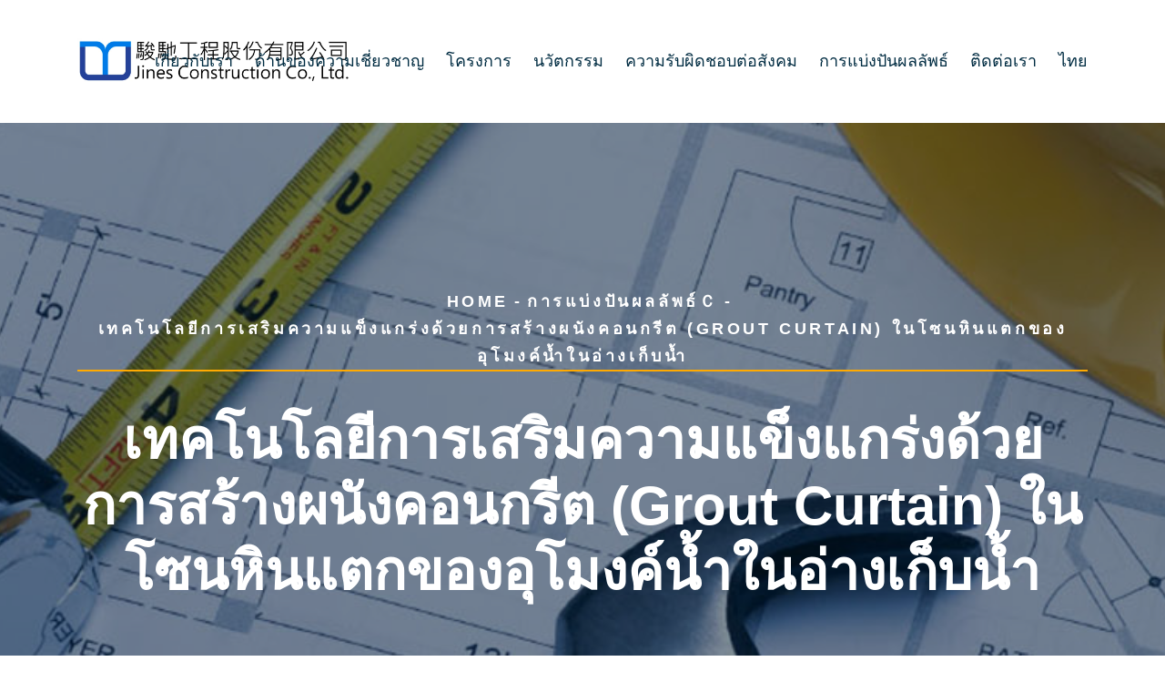

--- FILE ---
content_type: text/html; charset=UTF-8
request_url: https://www.jines.com/th/%E0%B9%80%E0%B8%97%E0%B8%84%E0%B9%82%E0%B8%99%E0%B9%82%E0%B8%A5%E0%B8%A2%E0%B8%B5%E0%B8%81%E0%B8%B2%E0%B8%A3%E0%B9%80%E0%B8%AA%E0%B8%A3%E0%B8%B4%E0%B8%A1%E0%B8%84%E0%B8%A7%E0%B8%B2%E0%B8%A1%E0%B9%81/
body_size: 21340
content:
<!DOCTYPE html>
<html dir="ltr" lang="th"
	prefix="og: https://ogp.me/ns#" >
<head>
<link href="https://fonts.googleapis.com/css?family=Barlow+Condensed:100,100i,200,200i,300,300i,400,400i,500,500i,600,600i,700,700i,800,800i,900,900i&display=swap" rel="stylesheet">
<meta charset="UTF-8">
<!-- Responsive -->
<meta http-equiv="X-UA-Compatible" content="IE=edge">
<meta name="viewport" content="width=device-width, initial-scale=1.0, maximum-scale=1.0">

<!-- Global site tag (gtag.js) - Google Analytics -->
<script async src="https://www.googletagmanager.com/gtag/js?id=G-C7EFPGT56E"></script>
<script>
  window.dataLayer = window.dataLayer || [];
  function gtag(){dataLayer.push(arguments);}
  gtag('js', new Date());

  gtag('config', 'G-C7EFPGT56E');
</script>
	

<title>เทคโนโลยีการเสริมความแข็งแกร่งด้วยการสร้างผนังคอนกรีต (Grout Curtain) ในโซนหินแตกของอุโมงค์น้ำในอ่างเก็บน้ำ</title>

		<!-- All in One SEO 4.2.1.1 -->
		<meta name="description" content="ผนังคอนกรีต : อุโมงค์น้ำส่งเสริมเพิ่มเติมที่อ่างเก็บน้ำถูกเชื่อมต่อกับอุโมงค์นำน้ำที่มีอยู่แล้ว ในส่วนของท่อที่มีการเอียง มีพื้นที่ของหินที่แตกประมาณ 9.5 เม" />
		<meta name="robots" content="max-image-preview:large" />
		<meta name="keywords" content="การแบ่งปันผลลัพธ์ｃ" />
		<link rel="canonical" href="https://www.jines.com/th/%e0%b9%80%e0%b8%97%e0%b8%84%e0%b9%82%e0%b8%99%e0%b9%82%e0%b8%a5%e0%b8%a2%e0%b8%b5%e0%b8%81%e0%b8%b2%e0%b8%a3%e0%b9%80%e0%b8%aa%e0%b8%a3%e0%b8%b4%e0%b8%a1%e0%b8%84%e0%b8%a7%e0%b8%b2%e0%b8%a1%e0%b9%81/" />
		<meta property="og:locale" content="th_TH" />
		<meta property="og:site_name" content="駿馳工程股份有限公司 Jines Construction Co., Ltd. | Jines Construction Co. Ltd." />
		<meta property="og:type" content="article" />
		<meta property="og:title" content="เทคโนโลยีการเสริมความแข็งแกร่งด้วยการสร้างผนังคอนกรีต (Grout Curtain) ในโซนหินแตกของอุโมงค์น้ำในอ่างเก็บน้ำ" />
		<meta property="og:description" content="ผนังคอนกรีต : อุโมงค์น้ำส่งเสริมเพิ่มเติมที่อ่างเก็บน้ำถูกเชื่อมต่อกับอุโมงค์นำน้ำที่มีอยู่แล้ว ในส่วนของท่อที่มีการเอียง มีพื้นที่ของหินที่แตกประมาณ 9.5 เม" />
		<meta property="og:url" content="https://www.jines.com/th/%e0%b9%80%e0%b8%97%e0%b8%84%e0%b9%82%e0%b8%99%e0%b9%82%e0%b8%a5%e0%b8%a2%e0%b8%b5%e0%b8%81%e0%b8%b2%e0%b8%a3%e0%b9%80%e0%b8%aa%e0%b8%a3%e0%b8%b4%e0%b8%a1%e0%b8%84%e0%b8%a7%e0%b8%b2%e0%b8%a1%e0%b9%81/" />
		<meta property="article:published_time" content="2023-05-15T03:05:29+00:00" />
		<meta property="article:modified_time" content="2023-05-16T05:54:42+00:00" />
		<meta name="twitter:card" content="summary" />
		<meta name="twitter:title" content="เทคโนโลยีการเสริมความแข็งแกร่งด้วยการสร้างผนังคอนกรีต (Grout Curtain) ในโซนหินแตกของอุโมงค์น้ำในอ่างเก็บน้ำ" />
		<meta name="twitter:description" content="ผนังคอนกรีต : อุโมงค์น้ำส่งเสริมเพิ่มเติมที่อ่างเก็บน้ำถูกเชื่อมต่อกับอุโมงค์นำน้ำที่มีอยู่แล้ว ในส่วนของท่อที่มีการเอียง มีพื้นที่ของหินที่แตกประมาณ 9.5 เม" />
		<script type="application/ld+json" class="aioseo-schema">
			{"@context":"https:\/\/schema.org","@graph":[{"@type":"WebSite","@id":"https:\/\/www.jines.com\/#website","url":"https:\/\/www.jines.com\/","name":"\u99ff\u99b3\u5de5\u7a0b\u80a1\u4efd\u6709\u9650\u516c\u53f8 Jines Construction Co., Ltd.","description":"Jines Construction Co. Ltd.","inLanguage":"th","publisher":{"@id":"https:\/\/www.jines.com\/#organization"}},{"@type":"Organization","@id":"https:\/\/www.jines.com\/#organization","name":"Jines Construction","url":"https:\/\/www.jines.com\/"},{"@type":"BreadcrumbList","@id":"https:\/\/www.jines.com\/th\/%e0%b9%80%e0%b8%97%e0%b8%84%e0%b9%82%e0%b8%99%e0%b9%82%e0%b8%a5%e0%b8%a2%e0%b8%b5%e0%b8%81%e0%b8%b2%e0%b8%a3%e0%b9%80%e0%b8%aa%e0%b8%a3%e0%b8%b4%e0%b8%a1%e0%b8%84%e0%b8%a7%e0%b8%b2%e0%b8%a1%e0%b9%81\/#breadcrumblist","itemListElement":[{"@type":"ListItem","@id":"https:\/\/www.jines.com\/#listItem","position":1,"item":{"@type":"WebPage","@id":"https:\/\/www.jines.com\/","name":"Home","description":"\u0e43\u0e2b\u0e49\u0e1a\u0e23\u0e34\u0e01\u0e32\u0e23\u0e14\u0e49\u0e32\u0e19\u0e40\u0e17\u0e04\u0e19\u0e34\u0e04\u0e01\u0e32\u0e23\u0e1b\u0e23\u0e31\u0e1a\u0e1b\u0e23\u0e38\u0e07\u0e0a\u0e31\u0e49\u0e19\u0e1e\u0e37\u0e49\u0e19\u0e14\u0e34\u0e19 \u0e01\u0e32\u0e23\u0e2d\u0e38\u0e14\u0e23\u0e2d\u0e22\u0e23\u0e31\u0e48\u0e27\u0e41\u0e25\u0e30\u0e01\u0e32\u0e23\u0e40\u0e2a\u0e23\u0e34\u0e21\u0e41\u0e23\u0e07\u0e41\u0e1a\u0e1a\u0e04\u0e23\u0e1a\u0e27\u0e07\u0e08\u0e23-","url":"https:\/\/www.jines.com\/"},"nextItem":"https:\/\/www.jines.com\/th\/%e0%b9%80%e0%b8%97%e0%b8%84%e0%b9%82%e0%b8%99%e0%b9%82%e0%b8%a5%e0%b8%a2%e0%b8%b5%e0%b8%81%e0%b8%b2%e0%b8%a3%e0%b9%80%e0%b8%aa%e0%b8%a3%e0%b8%b4%e0%b8%a1%e0%b8%84%e0%b8%a7%e0%b8%b2%e0%b8%a1%e0%b9%81\/#listItem"},{"@type":"ListItem","@id":"https:\/\/www.jines.com\/th\/%e0%b9%80%e0%b8%97%e0%b8%84%e0%b9%82%e0%b8%99%e0%b9%82%e0%b8%a5%e0%b8%a2%e0%b8%b5%e0%b8%81%e0%b8%b2%e0%b8%a3%e0%b9%80%e0%b8%aa%e0%b8%a3%e0%b8%b4%e0%b8%a1%e0%b8%84%e0%b8%a7%e0%b8%b2%e0%b8%a1%e0%b9%81\/#listItem","position":2,"item":{"@type":"WebPage","@id":"https:\/\/www.jines.com\/th\/%e0%b9%80%e0%b8%97%e0%b8%84%e0%b9%82%e0%b8%99%e0%b9%82%e0%b8%a5%e0%b8%a2%e0%b8%b5%e0%b8%81%e0%b8%b2%e0%b8%a3%e0%b9%80%e0%b8%aa%e0%b8%a3%e0%b8%b4%e0%b8%a1%e0%b8%84%e0%b8%a7%e0%b8%b2%e0%b8%a1%e0%b9%81\/","name":"\u0e40\u0e17\u0e04\u0e42\u0e19\u0e42\u0e25\u0e22\u0e35\u0e01\u0e32\u0e23\u0e40\u0e2a\u0e23\u0e34\u0e21\u0e04\u0e27\u0e32\u0e21\u0e41\u0e02\u0e47\u0e07\u0e41\u0e01\u0e23\u0e48\u0e07\u0e14\u0e49\u0e27\u0e22\u0e01\u0e32\u0e23\u0e2a\u0e23\u0e49\u0e32\u0e07\u0e1c\u0e19\u0e31\u0e07\u0e04\u0e2d\u0e19\u0e01\u0e23\u0e35\u0e15 (Grout Curtain) \u0e43\u0e19\u0e42\u0e0b\u0e19\u0e2b\u0e34\u0e19\u0e41\u0e15\u0e01\u0e02\u0e2d\u0e07\u0e2d\u0e38\u0e42\u0e21\u0e07\u0e04\u0e4c\u0e19\u0e49\u0e33\u0e43\u0e19\u0e2d\u0e48\u0e32\u0e07\u0e40\u0e01\u0e47\u0e1a\u0e19\u0e49\u0e33","description":"\u0e1c\u0e19\u0e31\u0e07\u0e04\u0e2d\u0e19\u0e01\u0e23\u0e35\u0e15 : \u0e2d\u0e38\u0e42\u0e21\u0e07\u0e04\u0e4c\u0e19\u0e49\u0e33\u0e2a\u0e48\u0e07\u0e40\u0e2a\u0e23\u0e34\u0e21\u0e40\u0e1e\u0e34\u0e48\u0e21\u0e40\u0e15\u0e34\u0e21\u0e17\u0e35\u0e48\u0e2d\u0e48\u0e32\u0e07\u0e40\u0e01\u0e47\u0e1a\u0e19\u0e49\u0e33\u0e16\u0e39\u0e01\u0e40\u0e0a\u0e37\u0e48\u0e2d\u0e21\u0e15\u0e48\u0e2d\u0e01\u0e31\u0e1a\u0e2d\u0e38\u0e42\u0e21\u0e07\u0e04\u0e4c\u0e19\u0e33\u0e19\u0e49\u0e33\u0e17\u0e35\u0e48\u0e21\u0e35\u0e2d\u0e22\u0e39\u0e48\u0e41\u0e25\u0e49\u0e27 \u0e43\u0e19\u0e2a\u0e48\u0e27\u0e19\u0e02\u0e2d\u0e07\u0e17\u0e48\u0e2d\u0e17\u0e35\u0e48\u0e21\u0e35\u0e01\u0e32\u0e23\u0e40\u0e2d\u0e35\u0e22\u0e07 \u0e21\u0e35\u0e1e\u0e37\u0e49\u0e19\u0e17\u0e35\u0e48\u0e02\u0e2d\u0e07\u0e2b\u0e34\u0e19\u0e17\u0e35\u0e48\u0e41\u0e15\u0e01\u0e1b\u0e23\u0e30\u0e21\u0e32\u0e13 9.5 \u0e40\u0e21","url":"https:\/\/www.jines.com\/th\/%e0%b9%80%e0%b8%97%e0%b8%84%e0%b9%82%e0%b8%99%e0%b9%82%e0%b8%a5%e0%b8%a2%e0%b8%b5%e0%b8%81%e0%b8%b2%e0%b8%a3%e0%b9%80%e0%b8%aa%e0%b8%a3%e0%b8%b4%e0%b8%a1%e0%b8%84%e0%b8%a7%e0%b8%b2%e0%b8%a1%e0%b9%81\/"},"previousItem":"https:\/\/www.jines.com\/#listItem"}]},{"@type":"Person","@id":"https:\/\/www.jines.com\/th\/author\/admin\/#author","url":"https:\/\/www.jines.com\/th\/author\/admin\/","name":"admin","image":{"@type":"ImageObject","@id":"https:\/\/www.jines.com\/th\/%e0%b9%80%e0%b8%97%e0%b8%84%e0%b9%82%e0%b8%99%e0%b9%82%e0%b8%a5%e0%b8%a2%e0%b8%b5%e0%b8%81%e0%b8%b2%e0%b8%a3%e0%b9%80%e0%b8%aa%e0%b8%a3%e0%b8%b4%e0%b8%a1%e0%b8%84%e0%b8%a7%e0%b8%b2%e0%b8%a1%e0%b9%81\/#authorImage","url":"https:\/\/secure.gravatar.com\/avatar\/35a0118545ba507bdf37c9a2fa0305a4?s=96&d=mm&r=g","width":96,"height":96,"caption":"admin"}},{"@type":"WebPage","@id":"https:\/\/www.jines.com\/th\/%e0%b9%80%e0%b8%97%e0%b8%84%e0%b9%82%e0%b8%99%e0%b9%82%e0%b8%a5%e0%b8%a2%e0%b8%b5%e0%b8%81%e0%b8%b2%e0%b8%a3%e0%b9%80%e0%b8%aa%e0%b8%a3%e0%b8%b4%e0%b8%a1%e0%b8%84%e0%b8%a7%e0%b8%b2%e0%b8%a1%e0%b9%81\/#webpage","url":"https:\/\/www.jines.com\/th\/%e0%b9%80%e0%b8%97%e0%b8%84%e0%b9%82%e0%b8%99%e0%b9%82%e0%b8%a5%e0%b8%a2%e0%b8%b5%e0%b8%81%e0%b8%b2%e0%b8%a3%e0%b9%80%e0%b8%aa%e0%b8%a3%e0%b8%b4%e0%b8%a1%e0%b8%84%e0%b8%a7%e0%b8%b2%e0%b8%a1%e0%b9%81\/","name":"\u0e40\u0e17\u0e04\u0e42\u0e19\u0e42\u0e25\u0e22\u0e35\u0e01\u0e32\u0e23\u0e40\u0e2a\u0e23\u0e34\u0e21\u0e04\u0e27\u0e32\u0e21\u0e41\u0e02\u0e47\u0e07\u0e41\u0e01\u0e23\u0e48\u0e07\u0e14\u0e49\u0e27\u0e22\u0e01\u0e32\u0e23\u0e2a\u0e23\u0e49\u0e32\u0e07\u0e1c\u0e19\u0e31\u0e07\u0e04\u0e2d\u0e19\u0e01\u0e23\u0e35\u0e15 (Grout Curtain) \u0e43\u0e19\u0e42\u0e0b\u0e19\u0e2b\u0e34\u0e19\u0e41\u0e15\u0e01\u0e02\u0e2d\u0e07\u0e2d\u0e38\u0e42\u0e21\u0e07\u0e04\u0e4c\u0e19\u0e49\u0e33\u0e43\u0e19\u0e2d\u0e48\u0e32\u0e07\u0e40\u0e01\u0e47\u0e1a\u0e19\u0e49\u0e33","description":"\u0e1c\u0e19\u0e31\u0e07\u0e04\u0e2d\u0e19\u0e01\u0e23\u0e35\u0e15 : \u0e2d\u0e38\u0e42\u0e21\u0e07\u0e04\u0e4c\u0e19\u0e49\u0e33\u0e2a\u0e48\u0e07\u0e40\u0e2a\u0e23\u0e34\u0e21\u0e40\u0e1e\u0e34\u0e48\u0e21\u0e40\u0e15\u0e34\u0e21\u0e17\u0e35\u0e48\u0e2d\u0e48\u0e32\u0e07\u0e40\u0e01\u0e47\u0e1a\u0e19\u0e49\u0e33\u0e16\u0e39\u0e01\u0e40\u0e0a\u0e37\u0e48\u0e2d\u0e21\u0e15\u0e48\u0e2d\u0e01\u0e31\u0e1a\u0e2d\u0e38\u0e42\u0e21\u0e07\u0e04\u0e4c\u0e19\u0e33\u0e19\u0e49\u0e33\u0e17\u0e35\u0e48\u0e21\u0e35\u0e2d\u0e22\u0e39\u0e48\u0e41\u0e25\u0e49\u0e27 \u0e43\u0e19\u0e2a\u0e48\u0e27\u0e19\u0e02\u0e2d\u0e07\u0e17\u0e48\u0e2d\u0e17\u0e35\u0e48\u0e21\u0e35\u0e01\u0e32\u0e23\u0e40\u0e2d\u0e35\u0e22\u0e07 \u0e21\u0e35\u0e1e\u0e37\u0e49\u0e19\u0e17\u0e35\u0e48\u0e02\u0e2d\u0e07\u0e2b\u0e34\u0e19\u0e17\u0e35\u0e48\u0e41\u0e15\u0e01\u0e1b\u0e23\u0e30\u0e21\u0e32\u0e13 9.5 \u0e40\u0e21","inLanguage":"th","isPartOf":{"@id":"https:\/\/www.jines.com\/#website"},"breadcrumb":{"@id":"https:\/\/www.jines.com\/th\/%e0%b9%80%e0%b8%97%e0%b8%84%e0%b9%82%e0%b8%99%e0%b9%82%e0%b8%a5%e0%b8%a2%e0%b8%b5%e0%b8%81%e0%b8%b2%e0%b8%a3%e0%b9%80%e0%b8%aa%e0%b8%a3%e0%b8%b4%e0%b8%a1%e0%b8%84%e0%b8%a7%e0%b8%b2%e0%b8%a1%e0%b9%81\/#breadcrumblist"},"author":"https:\/\/www.jines.com\/th\/author\/admin\/#author","creator":"https:\/\/www.jines.com\/th\/author\/admin\/#author","image":{"@type":"ImageObject","@id":"https:\/\/www.jines.com\/#mainImage","url":"https:\/\/www.jines.com\/wp-content\/uploads\/2023\/05\/001_vivipic-78.png","width":1280,"height":713},"primaryImageOfPage":{"@id":"https:\/\/www.jines.com\/th\/%e0%b9%80%e0%b8%97%e0%b8%84%e0%b9%82%e0%b8%99%e0%b9%82%e0%b8%a5%e0%b8%a2%e0%b8%b5%e0%b8%81%e0%b8%b2%e0%b8%a3%e0%b9%80%e0%b8%aa%e0%b8%a3%e0%b8%b4%e0%b8%a1%e0%b8%84%e0%b8%a7%e0%b8%b2%e0%b8%a1%e0%b9%81\/#mainImage"},"datePublished":"2023-05-15T03:05:29+08:00","dateModified":"2023-05-16T05:54:42+08:00"},{"@type":"Article","@id":"https:\/\/www.jines.com\/th\/%e0%b9%80%e0%b8%97%e0%b8%84%e0%b9%82%e0%b8%99%e0%b9%82%e0%b8%a5%e0%b8%a2%e0%b8%b5%e0%b8%81%e0%b8%b2%e0%b8%a3%e0%b9%80%e0%b8%aa%e0%b8%a3%e0%b8%b4%e0%b8%a1%e0%b8%84%e0%b8%a7%e0%b8%b2%e0%b8%a1%e0%b9%81\/#article","name":"\u0e40\u0e17\u0e04\u0e42\u0e19\u0e42\u0e25\u0e22\u0e35\u0e01\u0e32\u0e23\u0e40\u0e2a\u0e23\u0e34\u0e21\u0e04\u0e27\u0e32\u0e21\u0e41\u0e02\u0e47\u0e07\u0e41\u0e01\u0e23\u0e48\u0e07\u0e14\u0e49\u0e27\u0e22\u0e01\u0e32\u0e23\u0e2a\u0e23\u0e49\u0e32\u0e07\u0e1c\u0e19\u0e31\u0e07\u0e04\u0e2d\u0e19\u0e01\u0e23\u0e35\u0e15 (Grout Curtain) \u0e43\u0e19\u0e42\u0e0b\u0e19\u0e2b\u0e34\u0e19\u0e41\u0e15\u0e01\u0e02\u0e2d\u0e07\u0e2d\u0e38\u0e42\u0e21\u0e07\u0e04\u0e4c\u0e19\u0e49\u0e33\u0e43\u0e19\u0e2d\u0e48\u0e32\u0e07\u0e40\u0e01\u0e47\u0e1a\u0e19\u0e49\u0e33","description":"\u0e1c\u0e19\u0e31\u0e07\u0e04\u0e2d\u0e19\u0e01\u0e23\u0e35\u0e15 : \u0e2d\u0e38\u0e42\u0e21\u0e07\u0e04\u0e4c\u0e19\u0e49\u0e33\u0e2a\u0e48\u0e07\u0e40\u0e2a\u0e23\u0e34\u0e21\u0e40\u0e1e\u0e34\u0e48\u0e21\u0e40\u0e15\u0e34\u0e21\u0e17\u0e35\u0e48\u0e2d\u0e48\u0e32\u0e07\u0e40\u0e01\u0e47\u0e1a\u0e19\u0e49\u0e33\u0e16\u0e39\u0e01\u0e40\u0e0a\u0e37\u0e48\u0e2d\u0e21\u0e15\u0e48\u0e2d\u0e01\u0e31\u0e1a\u0e2d\u0e38\u0e42\u0e21\u0e07\u0e04\u0e4c\u0e19\u0e33\u0e19\u0e49\u0e33\u0e17\u0e35\u0e48\u0e21\u0e35\u0e2d\u0e22\u0e39\u0e48\u0e41\u0e25\u0e49\u0e27 \u0e43\u0e19\u0e2a\u0e48\u0e27\u0e19\u0e02\u0e2d\u0e07\u0e17\u0e48\u0e2d\u0e17\u0e35\u0e48\u0e21\u0e35\u0e01\u0e32\u0e23\u0e40\u0e2d\u0e35\u0e22\u0e07 \u0e21\u0e35\u0e1e\u0e37\u0e49\u0e19\u0e17\u0e35\u0e48\u0e02\u0e2d\u0e07\u0e2b\u0e34\u0e19\u0e17\u0e35\u0e48\u0e41\u0e15\u0e01\u0e1b\u0e23\u0e30\u0e21\u0e32\u0e13 9.5 \u0e40\u0e21","inLanguage":"th","headline":"\u0e40\u0e17\u0e04\u0e42\u0e19\u0e42\u0e25\u0e22\u0e35\u0e01\u0e32\u0e23\u0e40\u0e2a\u0e23\u0e34\u0e21\u0e04\u0e27\u0e32\u0e21\u0e41\u0e02\u0e47\u0e07\u0e41\u0e01\u0e23\u0e48\u0e07\u0e14\u0e49\u0e27\u0e22\u0e01\u0e32\u0e23\u0e2a\u0e23\u0e49\u0e32\u0e07\u0e1c\u0e19\u0e31\u0e07\u0e04\u0e2d\u0e19\u0e01\u0e23\u0e35\u0e15 (Grout Curtain) \u0e43\u0e19\u0e42\u0e0b\u0e19\u0e2b\u0e34\u0e19\u0e41\u0e15\u0e01\u0e02\u0e2d\u0e07\u0e2d\u0e38\u0e42\u0e21\u0e07\u0e04\u0e4c\u0e19\u0e49\u0e33\u0e43\u0e19\u0e2d\u0e48\u0e32\u0e07\u0e40\u0e01\u0e47\u0e1a\u0e19\u0e49\u0e33","author":{"@id":"https:\/\/www.jines.com\/th\/author\/admin\/#author"},"publisher":{"@id":"https:\/\/www.jines.com\/#organization"},"datePublished":"2023-05-15T03:05:29+08:00","dateModified":"2023-05-16T05:54:42+08:00","articleSection":"\u0e01\u0e32\u0e23\u0e41\u0e1a\u0e48\u0e07\u0e1b\u0e31\u0e19\u0e1c\u0e25\u0e25\u0e31\u0e1e\u0e18\u0e4c\uff23, \u0e44\u0e17\u0e22","mainEntityOfPage":{"@id":"https:\/\/www.jines.com\/th\/%e0%b9%80%e0%b8%97%e0%b8%84%e0%b9%82%e0%b8%99%e0%b9%82%e0%b8%a5%e0%b8%a2%e0%b8%b5%e0%b8%81%e0%b8%b2%e0%b8%a3%e0%b9%80%e0%b8%aa%e0%b8%a3%e0%b8%b4%e0%b8%a1%e0%b8%84%e0%b8%a7%e0%b8%b2%e0%b8%a1%e0%b9%81\/#webpage"},"isPartOf":{"@id":"https:\/\/www.jines.com\/th\/%e0%b9%80%e0%b8%97%e0%b8%84%e0%b9%82%e0%b8%99%e0%b9%82%e0%b8%a5%e0%b8%a2%e0%b8%b5%e0%b8%81%e0%b8%b2%e0%b8%a3%e0%b9%80%e0%b8%aa%e0%b8%a3%e0%b8%b4%e0%b8%a1%e0%b8%84%e0%b8%a7%e0%b8%b2%e0%b8%a1%e0%b9%81\/#webpage"},"image":{"@type":"ImageObject","@id":"https:\/\/www.jines.com\/#articleImage","url":"https:\/\/www.jines.com\/wp-content\/uploads\/2023\/05\/001_vivipic-78.png","width":1280,"height":713}}]}
		</script>
		<!-- All in One SEO -->

<link rel='dns-prefetch' href='//www.googletagmanager.com' />
<link rel='dns-prefetch' href='//fonts.googleapis.com' />
<link href='https://fonts.gstatic.com' crossorigin rel='preconnect' />
<link rel="alternate" type="application/rss+xml" title="駿馳工程股份有限公司 Jines Construction Co., Ltd. &raquo; ฟีด" href="https://www.jines.com/th/feed/" />
<link rel="alternate" type="application/rss+xml" title="駿馳工程股份有限公司 Jines Construction Co., Ltd. &raquo; ฟีดความเห็น" href="https://www.jines.com/th/comments/feed/" />
<link rel="alternate" type="application/rss+xml" title="駿馳工程股份有限公司 Jines Construction Co., Ltd. &raquo; เทคโนโลยีการเสริมความแข็งแกร่งด้วยการสร้างผนังคอนกรีต (Grout Curtain) ในโซนหินแตกของอุโมงค์น้ำในอ่างเก็บน้ำ ฟีดความเห็น" href="https://www.jines.com/th/%e0%b9%80%e0%b8%97%e0%b8%84%e0%b9%82%e0%b8%99%e0%b9%82%e0%b8%a5%e0%b8%a2%e0%b8%b5%e0%b8%81%e0%b8%b2%e0%b8%a3%e0%b9%80%e0%b8%aa%e0%b8%a3%e0%b8%b4%e0%b8%a1%e0%b8%84%e0%b8%a7%e0%b8%b2%e0%b8%a1%e0%b9%81/feed/" />
		<!-- This site uses the Google Analytics by MonsterInsights plugin v8.12.1 - Using Analytics tracking - https://www.monsterinsights.com/ -->
		<!-- Note: MonsterInsights is not currently configured on this site. The site owner needs to authenticate with Google Analytics in the MonsterInsights settings panel. -->
					<!-- No UA code set -->
				<!-- / Google Analytics by MonsterInsights -->
		<style type="text/css">
img.wp-smiley,
img.emoji {
	display: inline !important;
	border: none !important;
	box-shadow: none !important;
	height: 1em !important;
	width: 1em !important;
	margin: 0 0.07em !important;
	vertical-align: -0.1em !important;
	background: none !important;
	padding: 0 !important;
}
</style>
	<link rel='stylesheet' id='wp-block-library-css'  href='https://www.jines.com/wp-includes/css/dist/block-library/style.min.css?ver=6.0.11' type='text/css' media='all' />
<style id='wp-block-library-theme-inline-css' type='text/css'>
.wp-block-audio figcaption{color:#555;font-size:13px;text-align:center}.is-dark-theme .wp-block-audio figcaption{color:hsla(0,0%,100%,.65)}.wp-block-code{border:1px solid #ccc;border-radius:4px;font-family:Menlo,Consolas,monaco,monospace;padding:.8em 1em}.wp-block-embed figcaption{color:#555;font-size:13px;text-align:center}.is-dark-theme .wp-block-embed figcaption{color:hsla(0,0%,100%,.65)}.blocks-gallery-caption{color:#555;font-size:13px;text-align:center}.is-dark-theme .blocks-gallery-caption{color:hsla(0,0%,100%,.65)}.wp-block-image figcaption{color:#555;font-size:13px;text-align:center}.is-dark-theme .wp-block-image figcaption{color:hsla(0,0%,100%,.65)}.wp-block-pullquote{border-top:4px solid;border-bottom:4px solid;margin-bottom:1.75em;color:currentColor}.wp-block-pullquote__citation,.wp-block-pullquote cite,.wp-block-pullquote footer{color:currentColor;text-transform:uppercase;font-size:.8125em;font-style:normal}.wp-block-quote{border-left:.25em solid;margin:0 0 1.75em;padding-left:1em}.wp-block-quote cite,.wp-block-quote footer{color:currentColor;font-size:.8125em;position:relative;font-style:normal}.wp-block-quote.has-text-align-right{border-left:none;border-right:.25em solid;padding-left:0;padding-right:1em}.wp-block-quote.has-text-align-center{border:none;padding-left:0}.wp-block-quote.is-large,.wp-block-quote.is-style-large,.wp-block-quote.is-style-plain{border:none}.wp-block-search .wp-block-search__label{font-weight:700}:where(.wp-block-group.has-background){padding:1.25em 2.375em}.wp-block-separator.has-css-opacity{opacity:.4}.wp-block-separator{border:none;border-bottom:2px solid;margin-left:auto;margin-right:auto}.wp-block-separator.has-alpha-channel-opacity{opacity:1}.wp-block-separator:not(.is-style-wide):not(.is-style-dots){width:100px}.wp-block-separator.has-background:not(.is-style-dots){border-bottom:none;height:1px}.wp-block-separator.has-background:not(.is-style-wide):not(.is-style-dots){height:2px}.wp-block-table thead{border-bottom:3px solid}.wp-block-table tfoot{border-top:3px solid}.wp-block-table td,.wp-block-table th{padding:.5em;border:1px solid;word-break:normal}.wp-block-table figcaption{color:#555;font-size:13px;text-align:center}.is-dark-theme .wp-block-table figcaption{color:hsla(0,0%,100%,.65)}.wp-block-video figcaption{color:#555;font-size:13px;text-align:center}.is-dark-theme .wp-block-video figcaption{color:hsla(0,0%,100%,.65)}.wp-block-template-part.has-background{padding:1.25em 2.375em;margin-top:0;margin-bottom:0}
</style>
<style id='global-styles-inline-css' type='text/css'>
body{--wp--preset--color--black: #000000;--wp--preset--color--cyan-bluish-gray: #abb8c3;--wp--preset--color--white: #ffffff;--wp--preset--color--pale-pink: #f78da7;--wp--preset--color--vivid-red: #cf2e2e;--wp--preset--color--luminous-vivid-orange: #ff6900;--wp--preset--color--luminous-vivid-amber: #fcb900;--wp--preset--color--light-green-cyan: #7bdcb5;--wp--preset--color--vivid-green-cyan: #00d084;--wp--preset--color--pale-cyan-blue: #8ed1fc;--wp--preset--color--vivid-cyan-blue: #0693e3;--wp--preset--color--vivid-purple: #9b51e0;--wp--preset--color--strong-red: #e30606;--wp--preset--color--strong-blue: #5229f1;--wp--preset--color--strong-mezenda: #ca29f1;--wp--preset--color--strong-green: #06e329;--wp--preset--color--strong-yellow: #f7bd00;--wp--preset--color--strong-white: #fff;--wp--preset--color--light-black: #242424;--wp--preset--color--very-light-gray: #797979;--wp--preset--color--very-dark-black: #000000;--wp--preset--gradient--vivid-cyan-blue-to-vivid-purple: linear-gradient(135deg,rgba(6,147,227,1) 0%,rgb(155,81,224) 100%);--wp--preset--gradient--light-green-cyan-to-vivid-green-cyan: linear-gradient(135deg,rgb(122,220,180) 0%,rgb(0,208,130) 100%);--wp--preset--gradient--luminous-vivid-amber-to-luminous-vivid-orange: linear-gradient(135deg,rgba(252,185,0,1) 0%,rgba(255,105,0,1) 100%);--wp--preset--gradient--luminous-vivid-orange-to-vivid-red: linear-gradient(135deg,rgba(255,105,0,1) 0%,rgb(207,46,46) 100%);--wp--preset--gradient--very-light-gray-to-cyan-bluish-gray: linear-gradient(135deg,rgb(238,238,238) 0%,rgb(169,184,195) 100%);--wp--preset--gradient--cool-to-warm-spectrum: linear-gradient(135deg,rgb(74,234,220) 0%,rgb(151,120,209) 20%,rgb(207,42,186) 40%,rgb(238,44,130) 60%,rgb(251,105,98) 80%,rgb(254,248,76) 100%);--wp--preset--gradient--blush-light-purple: linear-gradient(135deg,rgb(255,206,236) 0%,rgb(152,150,240) 100%);--wp--preset--gradient--blush-bordeaux: linear-gradient(135deg,rgb(254,205,165) 0%,rgb(254,45,45) 50%,rgb(107,0,62) 100%);--wp--preset--gradient--luminous-dusk: linear-gradient(135deg,rgb(255,203,112) 0%,rgb(199,81,192) 50%,rgb(65,88,208) 100%);--wp--preset--gradient--pale-ocean: linear-gradient(135deg,rgb(255,245,203) 0%,rgb(182,227,212) 50%,rgb(51,167,181) 100%);--wp--preset--gradient--electric-grass: linear-gradient(135deg,rgb(202,248,128) 0%,rgb(113,206,126) 100%);--wp--preset--gradient--midnight: linear-gradient(135deg,rgb(2,3,129) 0%,rgb(40,116,252) 100%);--wp--preset--duotone--dark-grayscale: url('#wp-duotone-dark-grayscale');--wp--preset--duotone--grayscale: url('#wp-duotone-grayscale');--wp--preset--duotone--purple-yellow: url('#wp-duotone-purple-yellow');--wp--preset--duotone--blue-red: url('#wp-duotone-blue-red');--wp--preset--duotone--midnight: url('#wp-duotone-midnight');--wp--preset--duotone--magenta-yellow: url('#wp-duotone-magenta-yellow');--wp--preset--duotone--purple-green: url('#wp-duotone-purple-green');--wp--preset--duotone--blue-orange: url('#wp-duotone-blue-orange');--wp--preset--font-size--small: 10px;--wp--preset--font-size--medium: 20px;--wp--preset--font-size--large: 24px;--wp--preset--font-size--x-large: 42px;--wp--preset--font-size--normal: 15px;--wp--preset--font-size--huge: 36px;}.has-black-color{color: var(--wp--preset--color--black) !important;}.has-cyan-bluish-gray-color{color: var(--wp--preset--color--cyan-bluish-gray) !important;}.has-white-color{color: var(--wp--preset--color--white) !important;}.has-pale-pink-color{color: var(--wp--preset--color--pale-pink) !important;}.has-vivid-red-color{color: var(--wp--preset--color--vivid-red) !important;}.has-luminous-vivid-orange-color{color: var(--wp--preset--color--luminous-vivid-orange) !important;}.has-luminous-vivid-amber-color{color: var(--wp--preset--color--luminous-vivid-amber) !important;}.has-light-green-cyan-color{color: var(--wp--preset--color--light-green-cyan) !important;}.has-vivid-green-cyan-color{color: var(--wp--preset--color--vivid-green-cyan) !important;}.has-pale-cyan-blue-color{color: var(--wp--preset--color--pale-cyan-blue) !important;}.has-vivid-cyan-blue-color{color: var(--wp--preset--color--vivid-cyan-blue) !important;}.has-vivid-purple-color{color: var(--wp--preset--color--vivid-purple) !important;}.has-black-background-color{background-color: var(--wp--preset--color--black) !important;}.has-cyan-bluish-gray-background-color{background-color: var(--wp--preset--color--cyan-bluish-gray) !important;}.has-white-background-color{background-color: var(--wp--preset--color--white) !important;}.has-pale-pink-background-color{background-color: var(--wp--preset--color--pale-pink) !important;}.has-vivid-red-background-color{background-color: var(--wp--preset--color--vivid-red) !important;}.has-luminous-vivid-orange-background-color{background-color: var(--wp--preset--color--luminous-vivid-orange) !important;}.has-luminous-vivid-amber-background-color{background-color: var(--wp--preset--color--luminous-vivid-amber) !important;}.has-light-green-cyan-background-color{background-color: var(--wp--preset--color--light-green-cyan) !important;}.has-vivid-green-cyan-background-color{background-color: var(--wp--preset--color--vivid-green-cyan) !important;}.has-pale-cyan-blue-background-color{background-color: var(--wp--preset--color--pale-cyan-blue) !important;}.has-vivid-cyan-blue-background-color{background-color: var(--wp--preset--color--vivid-cyan-blue) !important;}.has-vivid-purple-background-color{background-color: var(--wp--preset--color--vivid-purple) !important;}.has-black-border-color{border-color: var(--wp--preset--color--black) !important;}.has-cyan-bluish-gray-border-color{border-color: var(--wp--preset--color--cyan-bluish-gray) !important;}.has-white-border-color{border-color: var(--wp--preset--color--white) !important;}.has-pale-pink-border-color{border-color: var(--wp--preset--color--pale-pink) !important;}.has-vivid-red-border-color{border-color: var(--wp--preset--color--vivid-red) !important;}.has-luminous-vivid-orange-border-color{border-color: var(--wp--preset--color--luminous-vivid-orange) !important;}.has-luminous-vivid-amber-border-color{border-color: var(--wp--preset--color--luminous-vivid-amber) !important;}.has-light-green-cyan-border-color{border-color: var(--wp--preset--color--light-green-cyan) !important;}.has-vivid-green-cyan-border-color{border-color: var(--wp--preset--color--vivid-green-cyan) !important;}.has-pale-cyan-blue-border-color{border-color: var(--wp--preset--color--pale-cyan-blue) !important;}.has-vivid-cyan-blue-border-color{border-color: var(--wp--preset--color--vivid-cyan-blue) !important;}.has-vivid-purple-border-color{border-color: var(--wp--preset--color--vivid-purple) !important;}.has-vivid-cyan-blue-to-vivid-purple-gradient-background{background: var(--wp--preset--gradient--vivid-cyan-blue-to-vivid-purple) !important;}.has-light-green-cyan-to-vivid-green-cyan-gradient-background{background: var(--wp--preset--gradient--light-green-cyan-to-vivid-green-cyan) !important;}.has-luminous-vivid-amber-to-luminous-vivid-orange-gradient-background{background: var(--wp--preset--gradient--luminous-vivid-amber-to-luminous-vivid-orange) !important;}.has-luminous-vivid-orange-to-vivid-red-gradient-background{background: var(--wp--preset--gradient--luminous-vivid-orange-to-vivid-red) !important;}.has-very-light-gray-to-cyan-bluish-gray-gradient-background{background: var(--wp--preset--gradient--very-light-gray-to-cyan-bluish-gray) !important;}.has-cool-to-warm-spectrum-gradient-background{background: var(--wp--preset--gradient--cool-to-warm-spectrum) !important;}.has-blush-light-purple-gradient-background{background: var(--wp--preset--gradient--blush-light-purple) !important;}.has-blush-bordeaux-gradient-background{background: var(--wp--preset--gradient--blush-bordeaux) !important;}.has-luminous-dusk-gradient-background{background: var(--wp--preset--gradient--luminous-dusk) !important;}.has-pale-ocean-gradient-background{background: var(--wp--preset--gradient--pale-ocean) !important;}.has-electric-grass-gradient-background{background: var(--wp--preset--gradient--electric-grass) !important;}.has-midnight-gradient-background{background: var(--wp--preset--gradient--midnight) !important;}.has-small-font-size{font-size: var(--wp--preset--font-size--small) !important;}.has-medium-font-size{font-size: var(--wp--preset--font-size--medium) !important;}.has-large-font-size{font-size: var(--wp--preset--font-size--large) !important;}.has-x-large-font-size{font-size: var(--wp--preset--font-size--x-large) !important;}
</style>
<link rel='stylesheet' id='contact-form-7-css'  href='https://www.jines.com/wp-content/plugins/contact-form-7/includes/css/styles.css?ver=5.7.3' type='text/css' media='all' />
<link rel='stylesheet' id='daepl-css'  href='https://www.jines.com/wp-content/plugins/dae-plus%20by%20eric/css/dae.css?ver=1651171687' type='text/css' media='all' />
<link rel='stylesheet' id='dae-download-css'  href='https://www.jines.com/wp-content/plugins/download-after-email/css/download.css?ver=1651762828' type='text/css' media='all' />
<link rel='stylesheet' id='dashicons-css'  href='https://www.jines.com/wp-includes/css/dashicons.min.css?ver=6.0.11' type='text/css' media='all' />
<link rel='stylesheet' id='dae-fa-css'  href='https://www.jines.com/wp-content/plugins/download-after-email/css/all.css?ver=6.0.11' type='text/css' media='all' />
<link rel='stylesheet' id='pld-public-css'  href='https://www.jines.com/wp-content/plugins/post-list-designer/assets/css/bld-public.css?ver=2.1.3' type='text/css' media='all' />
<link rel='stylesheet' id='c4wp-public-css'  href='https://www.jines.com/wp-content/plugins/wp-captcha//assets/css/c4wp-public.css?ver=6.0.11' type='text/css' media='all' />
<link rel='stylesheet' id='animate-css'  href='https://www.jines.com/wp-content/themes/facdori/css/animate.css?ver=6.0.11' type='text/css' media='all' />
<link rel='stylesheet' id='bootstrap-css'  href='https://www.jines.com/wp-content/themes/facdori/css/bootstrap.min.css?ver=6.0.11' type='text/css' media='all' />
<link rel='stylesheet' id='bootstrap-select-css'  href='https://www.jines.com/wp-content/themes/facdori/css/bootstrap-select.min.css?ver=6.0.11' type='text/css' media='all' />
<link rel='stylesheet' id='font-awesome-css'  href='https://www.jines.com/wp-content/themes/facdori/css/font-awesome.min.css?ver=6.0.11' type='text/css' media='all' />
<link rel='stylesheet' id='hover-css'  href='https://www.jines.com/wp-content/themes/facdori/css/hover-min.css?ver=6.0.11' type='text/css' media='all' />
<link rel='stylesheet' id='magnific-popup-css'  href='https://www.jines.com/wp-content/themes/facdori/css/magnific-popup.css?ver=6.0.11' type='text/css' media='all' />
<link rel='stylesheet' id='facdori-icon-css'  href='https://www.jines.com/wp-content/themes/facdori/plugins/facdori-icon/style.css?ver=6.0.11' type='text/css' media='all' />
<link rel='stylesheet' id='flag-icon-css'  href='https://www.jines.com/wp-content/themes/facdori/plugins/flag-icon-css/css/flag-icon.min.css?ver=6.0.11' type='text/css' media='all' />
<link rel='stylesheet' id='owl-carousel-css'  href='https://www.jines.com/wp-content/themes/facdori/css/owl.carousel.css?ver=6.0.11' type='text/css' media='all' />
<link rel='stylesheet' id='owl-theme-default-css'  href='https://www.jines.com/wp-content/themes/facdori/css/owl.theme.default.min.css?ver=6.0.11' type='text/css' media='all' />
<link rel='stylesheet' id='jquery-fancybox-min-css'  href='https://www.jines.com/wp-content/themes/facdori/css/jquery.fancybox.min.css?ver=6.0.11' type='text/css' media='all' />
<link rel='stylesheet' id='facdori-main-style-css'  href='https://www.jines.com/wp-content/themes/facdori/style.css?ver=6.0.11' type='text/css' media='all' />
<link rel='stylesheet' id='facdori-tut-css'  href='https://www.jines.com/wp-content/themes/facdori/css/tut.css?ver=6.0.11' type='text/css' media='all' />
<link rel='stylesheet' id='facdori-custom-css'  href='https://www.jines.com/wp-content/themes/facdori/css/custom.css?ver=6.0.11' type='text/css' media='all' />
<link rel='stylesheet' id='facdori-edit-css'  href='https://www.jines.com/wp-content/themes/facdori/css/edit.css?ver=6.0.11' type='text/css' media='all' />
<link rel='stylesheet' id='facdori-gutenberg-css'  href='https://www.jines.com/wp-content/themes/facdori/css/gutenberg.css?ver=6.0.11' type='text/css' media='all' />
<link rel='stylesheet' id='facdori-temp-css'  href='https://www.jines.com/wp-content/themes/facdori/css/temp.css?ver=6.0.11' type='text/css' media='all' />
<link rel='stylesheet' id='facdori-responsive-css'  href='https://www.jines.com/wp-content/themes/facdori/css/responsive.css?ver=6.0.11' type='text/css' media='all' />
<link rel='stylesheet' id='facdori-theme-slug-fonts-css'  href='https://fonts.googleapis.com/css?family=Open+Sans%3A300%2C300i%2C400%2C400i%2C600%2C600i%2C700%2C700i%2C800%2C800i%7CPoppins%3A400%2C500%2C600%2C700%7CBarlow+Condensed%3A300%2C400%2C500%2C600%2C700%2C800%2C900&#038;subset=latin%2Clatin-ext' type='text/css' media='all' />
<link rel='stylesheet' id='noto-sans-sc-css'  href='//fonts.googleapis.com/css?family=Noto+Sans+SC%3A100%2C300%2Cregular%2C500%2C700%2C900&#038;subset=chinese-simplified%2Clatin&#038;ver=2.9.6' type='text/css' media='all' />
<link rel='stylesheet' id='kc-general-css'  href='https://www.jines.com/wp-content/plugins/kingcomposer/assets/frontend/css/kingcomposer.min.css?ver=2.9.6' type='text/css' media='all' />
<link rel='stylesheet' id='kc-animate-css'  href='https://www.jines.com/wp-content/plugins/kingcomposer/assets/css/animate.css?ver=2.9.6' type='text/css' media='all' />
<link rel='stylesheet' id='kc-icon-1-css'  href='https://www.jines.com/wp-content/themes/facdori/plugins/facdori-icon/style.css?ver=2.9.6' type='text/css' media='all' />
<link rel='stylesheet' id='kc-icon-2-css'  href='https://www.jines.com/wp-content/plugins/kingcomposer/assets/css/icons.css?ver=2.9.6' type='text/css' media='all' />
<script type='text/javascript' src='https://www.jines.com/wp-includes/js/jquery/jquery.min.js?ver=3.6.0' id='jquery-core-js'></script>
<script type='text/javascript' src='https://www.jines.com/wp-includes/js/jquery/jquery-migrate.min.js?ver=3.3.2' id='jquery-migrate-js'></script>
<script type='text/javascript' src='https://www.jines.com/wp-content/plugins/wp-captcha//assets/js/c4wp-public.js?ver=6.0.11' id='c4wp-public-js'></script>

<!-- Google Analytics snippet added by Site Kit -->
<script type='text/javascript' src='https://www.googletagmanager.com/gtag/js?id=UA-185120726-1' id='google_gtagjs-js' async></script>
<script type='text/javascript' id='google_gtagjs-js-after'>
window.dataLayer = window.dataLayer || [];function gtag(){dataLayer.push(arguments);}
gtag('set', 'linker', {"domains":["www.jines.com"]} );
gtag("js", new Date());
gtag("set", "developer_id.dZTNiMT", true);
gtag("config", "UA-185120726-1", {"anonymize_ip":true});
</script>

<!-- End Google Analytics snippet added by Site Kit -->
<link rel="https://api.w.org/" href="https://www.jines.com/wp-json/" /><link rel="alternate" type="application/json" href="https://www.jines.com/wp-json/wp/v2/posts/10705" /><link rel="EditURI" type="application/rsd+xml" title="RSD" href="https://www.jines.com/xmlrpc.php?rsd" />
<link rel="wlwmanifest" type="application/wlwmanifest+xml" href="https://www.jines.com/wp-includes/wlwmanifest.xml" /> 
<meta name="generator" content="WordPress 6.0.11" />
<link rel='shortlink' href='https://www.jines.com/?p=10705' />
<link rel="alternate" type="application/json+oembed" href="https://www.jines.com/wp-json/oembed/1.0/embed?url=https%3A%2F%2Fwww.jines.com%2Fth%2F%25e0%25b9%2580%25e0%25b8%2597%25e0%25b8%2584%25e0%25b9%2582%25e0%25b8%2599%25e0%25b9%2582%25e0%25b8%25a5%25e0%25b8%25a2%25e0%25b8%25b5%25e0%25b8%2581%25e0%25b8%25b2%25e0%25b8%25a3%25e0%25b9%2580%25e0%25b8%25aa%25e0%25b8%25a3%25e0%25b8%25b4%25e0%25b8%25a1%25e0%25b8%2584%25e0%25b8%25a7%25e0%25b8%25b2%25e0%25b8%25a1%25e0%25b9%2581%2F" />
<link rel="alternate" type="text/xml+oembed" href="https://www.jines.com/wp-json/oembed/1.0/embed?url=https%3A%2F%2Fwww.jines.com%2Fth%2F%25e0%25b9%2580%25e0%25b8%2597%25e0%25b8%2584%25e0%25b9%2582%25e0%25b8%2599%25e0%25b9%2582%25e0%25b8%25a5%25e0%25b8%25a2%25e0%25b8%25b5%25e0%25b8%2581%25e0%25b8%25b2%25e0%25b8%25a3%25e0%25b9%2580%25e0%25b8%25aa%25e0%25b8%25a3%25e0%25b8%25b4%25e0%25b8%25a1%25e0%25b8%2584%25e0%25b8%25a7%25e0%25b8%25b2%25e0%25b8%25a1%25e0%25b9%2581%2F&#038;format=xml" />
<meta name="generator" content="Site Kit by Google 1.48.1" /><script type="text/javascript">var kc_script_data={ajax_url:"https://www.jines.com/wp-admin/admin-ajax.php"}</script>
<!-- 百度追蹤 -->
	
<script>
var _hmt = _hmt || [];
(function() {
  var hm = document.createElement("script");
  hm.src = "https://hm.baidu.com/hm.js?4645f67e4b5e60cd59f50e916579507c";
  var s = document.getElementsByTagName("script")[0]; 
  s.parentNode.insertBefore(hm, s);
})();
</script>
<script src="https://cdn.onesignal.com/sdks/OneSignalSDK.js" async=""></script>
<script>
  window.OneSignal = window.OneSignal || [];
  OneSignal.push(function() {
    OneSignal.init({
      appId: "6b60e472-470c-491e-84c3-e88d76aa2558",
    });
  });
</script>

<!-- Facebook Pixel Code -->
<script type='text/javascript'>
!function(f,b,e,v,n,t,s){if(f.fbq)return;n=f.fbq=function(){n.callMethod?
n.callMethod.apply(n,arguments):n.queue.push(arguments)};if(!f._fbq)f._fbq=n;
n.push=n;n.loaded=!0;n.version='2.0';n.queue=[];t=b.createElement(e);t.async=!0;
t.src=v;s=b.getElementsByTagName(e)[0];s.parentNode.insertBefore(t,s)}(window,
document,'script','https://connect.facebook.net/en_US/fbevents.js');
</script>
<!-- End Facebook Pixel Code -->
<script type='text/javascript'>
  fbq('init', '3799394320153990', {}, {
    "agent": "wordpress-6.0.11-3.0.6"
});
</script><script type='text/javascript'>
  fbq('track', 'PageView', []);
</script>
<!-- Facebook Pixel Code -->
<noscript>
<img height="1" width="1" style="display:none" alt="fbpx"
src="https://www.facebook.com/tr?id=3799394320153990&ev=PageView&noscript=1" />
</noscript>
<!-- End Facebook Pixel Code -->
<style type="text/css">.recentcomments a{display:inline !important;padding:0 !important;margin:0 !important;}</style>      <meta name="onesignal" content="wordpress-plugin"/>
            <script>

      window.OneSignal = window.OneSignal || [];

      OneSignal.push( function() {
        OneSignal.SERVICE_WORKER_UPDATER_PATH = "OneSignalSDKUpdaterWorker.js.php";
        OneSignal.SERVICE_WORKER_PATH = "OneSignalSDKWorker.js.php";
        OneSignal.SERVICE_WORKER_PARAM = { scope: '/' };

        OneSignal.setDefaultNotificationUrl("https://www.jines.com");
        var oneSignal_options = {};
        window._oneSignalInitOptions = oneSignal_options;

        oneSignal_options['wordpress'] = true;
oneSignal_options['appId'] = '';
oneSignal_options['allowLocalhostAsSecureOrigin'] = true;
oneSignal_options['welcomeNotification'] = { };
oneSignal_options['welcomeNotification']['title'] = "";
oneSignal_options['welcomeNotification']['message'] = "";
oneSignal_options['path'] = "https://www.jines.com/wp-content/plugins/onesignal-free-web-push-notifications/sdk_files/";
oneSignal_options['promptOptions'] = { };
oneSignal_options['promptOptions']['actionMessage'] = "歡迎訂閱駿馳工程網站，您將獲得文章更新通知";
oneSignal_options['promptOptions']['acceptButtonText'] = "立刻訂閱";
oneSignal_options['promptOptions']['cancelButtonText'] = "不了謝謝";
oneSignal_options['promptOptions']['autoAcceptTitle'] = "立刻訂閱";
oneSignal_options['notifyButton'] = { };
oneSignal_options['notifyButton']['enable'] = true;
oneSignal_options['notifyButton']['position'] = 'bottom-right';
oneSignal_options['notifyButton']['theme'] = 'default';
oneSignal_options['notifyButton']['size'] = 'medium';
oneSignal_options['notifyButton']['showCredit'] = true;
oneSignal_options['notifyButton']['text'] = {};
                OneSignal.init(window._oneSignalInitOptions);
                      });

      function documentInitOneSignal() {
        var oneSignal_elements = document.getElementsByClassName("OneSignal-prompt");

        var oneSignalLinkClickHandler = function(event) { OneSignal.push(['registerForPushNotifications']); event.preventDefault(); };        for(var i = 0; i < oneSignal_elements.length; i++)
          oneSignal_elements[i].addEventListener('click', oneSignalLinkClickHandler, false);
      }

      if (document.readyState === 'complete') {
           documentInitOneSignal();
      }
      else {
           window.addEventListener("load", function(event){
               documentInitOneSignal();
          });
      }
    </script>
<link rel="icon" href="https://www.jines.com/wp-content/uploads/2022/03/cropped-LOGO_圖標-1-1-scaled-1-32x32.jpg" sizes="32x32" />
<link rel="icon" href="https://www.jines.com/wp-content/uploads/2022/03/cropped-LOGO_圖標-1-1-scaled-1-192x192.jpg" sizes="192x192" />
<link rel="apple-touch-icon" href="https://www.jines.com/wp-content/uploads/2022/03/cropped-LOGO_圖標-1-1-scaled-1-180x180.jpg" />
<meta name="msapplication-TileImage" content="https://www.jines.com/wp-content/uploads/2022/03/cropped-LOGO_圖標-1-1-scaled-1-270x270.jpg" />
		<style type="text/css" id="wp-custom-css">
			.phone-block .icon-block, .phone-block .text-block {
	background-color:#017BE8 !important;
	opacity:1;
}

.cta-content .box-wrapper {
	padding-left:30px;
}

.header-navigation ul.navigation-box > li > .sub-menu {
	background-color:#017BE8 !important;
	opacity:1;
}

.single-history-one .image-block:before {
	background:#017BE8;
	opacity:0.8;
}

.site-footer:before {
	background:#017BE8;
	opacity:0.8;
}

.kc-call-to-action.kc-cta-2.kc-is-button {
	background-color:#017BE8 !important;
	opacity:1;
}


body {
    font-family: Helvetica, 'PingFang TC', "微軟正黑體", "Microsoft JhengHei", sans-serif !important;;
}

h1,h2,h3,h4,h5,h6{
    font-family: Helvetica, 'PingFang TC', "微軟正黑體", "Microsoft JhengHei", sans-serif !important;
}

.slider_title {
	font-size:90%;
}		</style>
			<!-- Fonts Plugin CSS - https://fontsplugin.com/ -->
	<style>
			</style>
	<!-- Fonts Plugin CSS -->
	<noscript><style id="rocket-lazyload-nojs-css">.rll-youtube-player, [data-lazy-src]{display:none !important;}</style></noscript></head>

<body data-rsssl=1 class="post-template-default single single-post postid-10705 single-format-standard kc-css-system">
	<!-- =======Body Property  ===-->

	<div class="body_class">
	<!-- =======Boxed/FullWidth add extra div in footer ===-->
	<div class="page-wrapper ">
	<!-- =======Preloader========= -->	
	   <!-- =======Header Start========= --> 

<!-- Main Header-->
	<header class="site-header header-three" >
        
		
	<nav class="navbar navbar-expand-lg navbar-light header-navigation stricky main-menu-wrapper">
		<div class="container clearfix">
			<!-- Brand and toggle get grouped for better mobile display -->
			<div class="logo-box clearfix">
									<a class="navbar-brand" href="https://www.jines.com/th/thai/"><img src="https://www.jines.com/wp-content/uploads/2020/08/company-logo.png" alt="Logo" title="Title"></a>
					
				<button class="menu-toggler" data-target=".main-menu-wrapper .main-navigation">
					<span class="fa fa-bars"></span>
				</button>
			</div><!-- /.logo-box -->

			<!-- Collect the nav links, forms, and other content for toggling -->
						
<div class="main-navigation mainmenu"><ul id="menu-timenu" class="navigation-box"><li id="menu-item-3114" class="menu-item menu-item-type-post_type menu-item-object-page menu-item-3114"><a href="https://www.jines.com/th/profile-2/" data-ps2id-api="true">เกี่ยวกับเรา</a></li>
<li id="menu-item-3144" class="menu-item menu-item-type-post_type menu-item-object-page menu-item-has-children menu-item-3144"><a href="https://www.jines.com/th/professional/" data-ps2id-api="true">ด้านของความเชี่ยวชาญ</a>
<ul class="sub-menu">
	<li id="menu-item-11598" class="menu-item menu-item-type-custom menu-item-object-custom menu-item-11598"><a href="https://www.jines.com/th/%e0%b8%9a%e0%b8%97%e0%b8%99%e0%b8%b3%e0%b9%80%e0%b8%81%e0%b8%b5%e0%b9%88%e0%b8%a2%e0%b8%a7%e0%b8%81%e0%b8%b1%e0%b8%9a%e0%b8%a7%e0%b8%b4%e0%b8%98%e0%b8%b5%e0%b8%81%e0%b8%b2%e0%b8%a3%e0%b8%89%e0%b8%b5/" data-ps2id-api="true">บทนำเกี่ยวกับวิธีการฉีดกรอซึมภายใต้แรงดันสูง</a></li>
	<li id="menu-item-11603" class="menu-item menu-item-type-custom menu-item-object-custom menu-item-11603"><a href="https://www.jines.com/th/%e0%b8%81%e0%b8%b2%e0%b8%a3%e0%b8%89%e0%b8%b5%e0%b8%94%e0%b9%80%e0%b8%aa%e0%b8%a1%e0%b8%ab%e0%b8%b0%e0%b9%81%e0%b8%9a%e0%b8%9a%e0%b9%80%e0%b8%94%e0%b8%b5%e0%b8%a2%e0%b8%a7/" data-ps2id-api="true">การฉีดเสมหะแบบเดียว</a></li>
	<li id="menu-item-11599" class="menu-item menu-item-type-custom menu-item-object-custom menu-item-11599"><a href="https://www.jines.com/th/%e0%b8%81%e0%b8%b2%e0%b8%a3%e0%b8%82%e0%b8%b6%e0%b9%89%e0%b8%99%e0%b8%9b%e0%b8%b9%e0%b8%99%e0%b8%94%e0%b9%89%e0%b8%a7%e0%b8%a2%e0%b8%97%e0%b9%88%e0%b8%ad%e0%b8%84%e0%b8%b9%e0%b9%88/" data-ps2id-api="true">การขึ้นปูนด้วยท่อคู่</a></li>
	<li id="menu-item-11600" class="menu-item menu-item-type-custom menu-item-object-custom menu-item-11600"><a href="https://www.jines.com/th/%e0%b8%a7%e0%b8%b4%e0%b8%98%e0%b8%b5%e0%b8%81%e0%b8%b2%e0%b8%a3%e0%b8%89%e0%b8%b5%e0%b8%94%e0%b9%80%e0%b8%aa%e0%b8%a1%e0%b8%ab%e0%b8%b0%e0%b8%94%e0%b9%89%e0%b8%a7%e0%b8%a2/" data-ps2id-api="true">วิธีการฉีดเสมหะด้วยพักเกอร์คู่</a></li>
	<li id="menu-item-11602" class="menu-item menu-item-type-custom menu-item-object-custom menu-item-11602"><a href="https://www.jines.com/th/%e0%b8%81%e0%b8%b2%e0%b8%a3%e0%b8%89%e0%b8%b5%e0%b8%94%e0%b9%80%e0%b8%aa%e0%b8%a1%e0%b8%ab%e0%b8%b0%e0%b8%9a%e0%b8%b4%e0%b8%97%e0%b8%b9%e0%b9%80%e0%b8%a1%e0%b8%99%e0%b8%a3%e0%b9%89%e0%b8%ad%e0%b8%99/" data-ps2id-api="true">การฉีดเสมหะบิทูเมนร้อน</a></li>
	<li id="menu-item-11604" class="menu-item menu-item-type-custom menu-item-object-custom menu-item-11604"><a href="https://www.jines.com/th/%e0%b8%a7%e0%b8%b1%e0%b8%aa%e0%b8%94%e0%b8%b8%e0%b9%80%e0%b8%aa%e0%b8%a1%e0%b8%ab%e0%b8%b0%e0%b9%80%e0%b8%84%e0%b8%a1%e0%b8%b5-%e0%b8%9a%e0%b8%97%e0%b8%99%e0%b8%b3%e0%b8%97%e0%b8%b1%e0%b9%89%e0%b8%87/" data-ps2id-api="true">วัสดุเสมหะเคมี-บทนำทั้งหมด</a></li>
</ul>
</li>
<li id="menu-item-3262" class="menu-item menu-item-type-custom menu-item-object-custom menu-item-has-children menu-item-3262"><a href="#" data-ps2id-api="true">โครงการ</a>
<ul class="sub-menu">
	<li id="menu-item-3267" class="menu-item menu-item-type-post_type menu-item-object-page menu-item-3267"><a href="https://www.jines.com/th/dam-weir-2/" data-ps2id-api="true">งานเขื่อนและฝาย</a></li>
	<li id="menu-item-3273" class="menu-item menu-item-type-post_type menu-item-object-page menu-item-3273"><a href="https://www.jines.com/th/tunnel-3/" data-ps2id-api="true">งานอุโมงค์</a></li>
	<li id="menu-item-3278" class="menu-item menu-item-type-post_type menu-item-object-page menu-item-3278"><a href="https://www.jines.com/th/bridge-4/" data-ps2id-api="true">งานสะพาน</a></li>
	<li id="menu-item-3283" class="menu-item menu-item-type-post_type menu-item-object-page menu-item-3283"><a href="https://www.jines.com/th/urban-metro-2/" data-ps2id-api="true">งานรถไฟฟ้าใต้ดิน</a></li>
	<li id="menu-item-3289" class="menu-item menu-item-type-post_type menu-item-object-page menu-item-3289"><a href="https://www.jines.com/th/power-nuclear-power-plant-2/" data-ps2id-api="true">โรงไฟฟ้า / โรงไฟฟ้านิวเคลียร์</a></li>
	<li id="menu-item-3295" class="menu-item menu-item-type-post_type menu-item-object-page menu-item-3295"><a href="https://www.jines.com/th/railway-high-speed-rail-2/" data-ps2id-api="true">รถไฟ / รถไฟความเร็วสูง</a></li>
	<li id="menu-item-3299" class="menu-item menu-item-type-post_type menu-item-object-page menu-item-3299"><a href="https://www.jines.com/th/underground-structures-2/" data-ps2id-api="true">โครงสร้างใต้ดิน</a></li>
	<li id="menu-item-3304" class="menu-item menu-item-type-post_type menu-item-object-page menu-item-3304"><a href="https://www.jines.com/th/airport-freeway-2/" data-ps2id-api="true">สนามบิน / ทางหลวง</a></li>
	<li id="menu-item-3309" class="menu-item menu-item-type-post_type menu-item-object-page menu-item-3309"><a href="https://www.jines.com/th/building-3/" data-ps2id-api="true">งานอาคาร</a></li>
	<li id="menu-item-3315" class="menu-item menu-item-type-post_type menu-item-object-page menu-item-3315"><a href="https://www.jines.com/th/other-civil-engineering-2/" data-ps2id-api="true">งานวิศวกรรมโยธาอื่น ๆ</a></li>
</ul>
</li>
<li id="menu-item-3431" class="menu-item menu-item-type-post_type menu-item-object-page menu-item-3431"><a href="https://www.jines.com/th/innovating-2/" data-ps2id-api="true">นวัตกรรม</a></li>
<li id="menu-item-3451" class="menu-item menu-item-type-post_type menu-item-object-page menu-item-3451"><a href="https://www.jines.com/th/1-2-2/" data-ps2id-api="true">ความรับผิดชอบต่อสังคม</a></li>
<li id="menu-item-3723" class="menu-item menu-item-type-post_type menu-item-object-page menu-item-3723"><a href="https://www.jines.com/th/edms/" data-ps2id-api="true">การแบ่งปันผลลัพธ์</a></li>
<li id="menu-item-3466" class="menu-item menu-item-type-post_type menu-item-object-page menu-item-3466"><a href="https://www.jines.com/th/contact-2/" data-ps2id-api="true">ติดต่อเรา</a></li>
<li id="menu-item-3083" class="pll-parent-menu-item menu-item menu-item-type-custom menu-item-object-custom menu-item-has-children menu-item-3083"><a href="#pll_switcher" data-ps2id-api="true">ไทย</a>
<ul class="sub-menu">
	<li id="menu-item-3083-zh" class="lang-item lang-item-66 lang-item-zh no-translation lang-item-first menu-item menu-item-type-custom menu-item-object-custom menu-item-3083-zh"><a href="https://www.jines.com/" data-ps2id-api="true" hreflang="zh-TW" lang="zh-TW">language(繁)</a></li>
	<li id="menu-item-3083-zhc" class="lang-item lang-item-140 lang-item-zhc no-translation menu-item menu-item-type-custom menu-item-object-custom menu-item-3083-zhc"><a href="https://www.jines.com/zhc/" data-ps2id-api="true" hreflang="zh-CN" lang="zh-CN">簡體</a></li>
	<li id="menu-item-3083-en" class="lang-item lang-item-145 lang-item-en no-translation menu-item menu-item-type-custom menu-item-object-custom menu-item-3083-en"><a href="https://www.jines.com/en/" data-ps2id-api="true" hreflang="en-US" lang="en-US">English</a></li>
	<li id="menu-item-3083-th" class="lang-item lang-item-150 lang-item-th current-lang menu-item menu-item-type-custom menu-item-object-custom menu-item-3083-th"><a href="https://www.jines.com/th/%e0%b9%80%e0%b8%97%e0%b8%84%e0%b9%82%e0%b8%99%e0%b9%82%e0%b8%a5%e0%b8%a2%e0%b8%b5%e0%b8%81%e0%b8%b2%e0%b8%a3%e0%b9%80%e0%b8%aa%e0%b8%a3%e0%b8%b4%e0%b8%a1%e0%b8%84%e0%b8%a7%e0%b8%b2%e0%b8%a1%e0%b9%81/" data-ps2id-api="true" hreflang="th" lang="th">ไทย</a></li>
</ul>
</li>
</ul></div>			 
 
  			<div class="right-side-box">
				
					
								
				<div class="social">
					
										
					<a href=""><i class="fa "></i></a>
					
					 
				</div>
												
			</div>
		</div>
	</nav>
</header> 
  		<!-- Google tag (gtag.js) -->
<script async src="https://www.googletagmanager.com/gtag/js?id=AW-11349355109">
</script>
<script>
  window.dataLayer = window.dataLayer || [];
  function gtag(){dataLayer.push(arguments);}
  gtag('js', new Date());

  gtag('config', 'AW-11349355109');
</script>
<!-- This is the Bread Crumb Area -->
 <div class="inner-banner text-center"  >
        <div class="container">
			 <ul class="page-breadcrumb"><li><a href="https://www.jines.com/th/thai/">Home</a></li><li><a href="https://www.jines.com/th/category/%e0%b8%81%e0%b8%b2%e0%b8%a3%e0%b9%81%e0%b8%9a%e0%b9%88%e0%b8%87%e0%b8%9b%e0%b8%b1%e0%b8%99%e0%b8%9c%e0%b8%a5%e0%b8%a5%e0%b8%b1%e0%b8%9e%e0%b8%98%e0%b9%8c%ef%bd%83/">การแบ่งปันผลลัพธ์Ｃ</a></li><li>เทคโนโลยีการเสริมความแข็งแกร่งด้วยการสร้างผนังคอนกรีต (Grout Curtain) ในโซนหินแตกของอุโมงค์น้ำในอ่างเก็บน้ำ</li></ul>           
            <h1></h1> 
			<h1>
				เทคโนโลยีการเสริมความแข็งแกร่งด้วยการสร้างผนังคอนกรีต (Grout Curtain) ในโซนหินแตกของอุโมงค์น้ำในอ่างเก็บน้ำ			</h1>
	
            
        </div><!-- /.container -->
    </div><!-- /.inner-banner -->
	
<!-- This is theEnd  Bread Crumb Area -->	
	

<section class="sec-pad single-blog-page blogsingle">
        <div class="container">
            <div class="row">		
            <!-- sidebar area -->
			            <!--Content Side-->	
			<div class="wp-style blog-single-post content-side  col-lg-8 col-md-8 col-sm-12 col-xs-12 ">
                	<!--Blog Detail-->
                <div class="single_post">
										 <div class="single-news-content">
					<div class="image-block">
					   <img width="1280" height="713" src="https://www.jines.com/wp-content/uploads/2023/05/001_vivipic-78.png" class="attachment-post-thumbnail size-post-thumbnail wp-post-image" alt="" srcset="https://www.jines.com/wp-content/uploads/2023/05/001_vivipic-78.png 1280w, https://www.jines.com/wp-content/uploads/2023/05/001_vivipic-78-300x167.png 300w, https://www.jines.com/wp-content/uploads/2023/05/001_vivipic-78-1024x570.png 1024w, https://www.jines.com/wp-content/uploads/2023/05/001_vivipic-78-768x428.png 768w" sizes="(max-width: 1280px) 100vw, 1280px" />					</div><!-- /.image-block -->
					<div class="meta-info">
						<span class="icon fa fa-user"></span>
						<a href="#">
						By: 			
						admin						</a>
						<span class="sep">-</span>
						<span class="icon fa fa-calendar"></span>
						<a href="#"> พฤษภาคม 15, 2023</a>
						<span class="sep">-</span>
						<span class="icon fa fa-comments"></span>
						<a href="#"> ไม่มีความเห็น</a>
					</div><!-- /.meta-info -->
					                          <div class="text-box text">
						
<h3>เทคโนโลยีการเสริมความแข็งแกร่งด้วยการสร้างผนังคอนกรีต (Grout Curtain) ในโซนหินแตกของอุโมงค์น้ำในอ่างเก็บน้ำ</h3>
<h3>การเสริมความแข็งแกร่งผนังคอนกรีตในชั้นหิน</h3>
<p><strong>1. พื้นหลังโครงการ</strong></p>
<p><br />ผนังคอนกรีต : อุโมงค์น้ำส่งเสริมเพิ่มเติมที่อ่างเก็บน้ำถูกเชื่อมต่อกับอุโมงค์นำน้ำที่มีอยู่แล้ว ในส่วนของท่อที่มีการเอียง มีพื้นที่ของหินที่แตกประมาณ 9.5 เมตร และมีการพัฒนาของรอยต่อ</p>
<p>เพื่อรับรองความปลอดภัยระยะยาวของอุโมงค์หลังจากการสร้างเสร็จ หน่วยงานที่ออกแบบได้วางแผนที่จะดำเนินการเสริมความแข็งแกร่งด้วยการอัดฉีดคอนกรีตในส่วนนี้ เนื่องจากการออกแบบเป็นการวางแผนล่วงหน้า วิธีการก่อสร้างจะถูกปรับเปลี่ยนตามสถานการณ์ที่เกิดขึ้นจริงหรือคำแนะนำของลูกค้า</p>
<p><img class="alignleft wp-image-7067" src="https://www.jines.com/wp-content/uploads/2021/07/1-1-1-300x225.jpg" alt="STRATUM" width="221" height="166" srcset="https://www.jines.com/wp-content/uploads/2021/07/1-1-1-300x225.jpg 300w, https://www.jines.com/wp-content/uploads/2021/07/1-1-1-1024x768.jpg 1024w, https://www.jines.com/wp-content/uploads/2021/07/1-1-1-768x576.jpg 768w, https://www.jines.com/wp-content/uploads/2021/07/1-1-1.jpg 1478w" sizes="(max-width: 221px) 100vw, 221px" /> <img class="alignleft wp-image-7068" src="https://www.jines.com/wp-content/uploads/2021/07/1-2-1-300x187.jpg" alt="斜管段中約有9.5m範圍岩性破碎、節理發達" width="266" height="166" srcset="https://www.jines.com/wp-content/uploads/2021/07/1-2-1-300x187.jpg 300w, https://www.jines.com/wp-content/uploads/2021/07/1-2-1-1024x638.jpg 1024w, https://www.jines.com/wp-content/uploads/2021/07/1-2-1-768x479.jpg 768w, https://www.jines.com/wp-content/uploads/2021/07/1-2-1.jpg 1110w" sizes="(max-width: 266px) 100vw, 266px" /></p>
<h3> </h3>
<h3> </h3>
<h3> </h3>
<p>&nbsp;</p>
<p><strong>2. วิธีการแก้ไข</strong></p>
<p>เนื่องจากเป็นโครงการที่มีการออกแบบล่วงหน้า บริษัทได้ปฏิบัติตามข้อกำหนดในการออกแบบด้วยการนำแผนการทำงานต่อไปนี้มาใช้ :</p>
<p>(1) ทำการทดสอบแรงดันน้ำโดยการขุดหลุมบาดาลในแต่ละขั้นตอนเพื่อกำหนดสัดส่วนของวัสดุคอนกรีตที่จะใช้อัดฉีด</p>
<p>(2) แบ่งช่วงของการอัดฉีดคอนกรีตเป็นหลายชุดและหลุมบาดาล และใช้วิธีการอัดฉีดด้วยวิธีที่มีเส้นผ่าศูนย์กลาง 1 ในการอัดฉีด เพื่อให้สามารถเติมเต็มรอยต่อหิน รอยแตก และหลุมบาดาลในช่วงการเสริมความแข็งแกร่งเพื่อสร้างผนังกันน้ำที่ต่อเนื่อง</p>
<p>(3) ใช้การทดสอบรั่วซึม (ทดสอบ Lugeon / ทดสอบแผ่นหิน) เพื่อยืนยันการซึมผ่านน้ำของทรายหินหลังจากการอัดฉีดในแต่ละช่วงของหลุมบาดาล</p>
<p>(4) ถ้าผลการทดสอบมากกว่า 5 Lugeon ในช่วงของหลุมบาดาล จะเพิ่มการอัดฉีดและการทดสอบ จนกว่าจะตรงตามข้อกำหนดในการออกแบบ</p>
<p><img class="alignleft wp-image-7069" src="https://www.jines.com/wp-content/uploads/2021/07/2-1-1-300x169.jpg" alt="Grout Curtain" width="332" height="187" srcset="https://www.jines.com/wp-content/uploads/2021/07/2-1-1-300x169.jpg 300w, https://www.jines.com/wp-content/uploads/2021/07/2-1-1-1024x576.jpg 1024w, https://www.jines.com/wp-content/uploads/2021/07/2-1-1-768x432.jpg 768w, https://www.jines.com/wp-content/uploads/2021/07/2-1-1-1536x864.jpg 1536w, https://www.jines.com/wp-content/uploads/2021/07/2-1-1.jpg 1885w" sizes="(max-width: 332px) 100vw, 332px" /> <img class="alignleft wp-image-7070" src="https://www.jines.com/wp-content/uploads/2021/07/2-2-1-169x300.jpg" alt="Grout Curtain" width="106" height="188" srcset="https://www.jines.com/wp-content/uploads/2021/07/2-2-1-169x300.jpg 169w, https://www.jines.com/wp-content/uploads/2021/07/2-2-1-576x1024.jpg 576w, https://www.jines.com/wp-content/uploads/2021/07/2-2-1.jpg 720w" sizes="(max-width: 106px) 100vw, 106px" /></p>
<p>

</p>
<p>&nbsp;</p>
<h3> </h3>
<h3> </h3>
<h3> </h3>
<p>&nbsp;</p>
<p><strong>3. การออกแบบงาน</strong></p>
<p>สำหรับส่วนของท่อเอียงของอุโมงค์ส่งน้ำที่มีความยาวประมาณ 9.5 เมตร ต้องตั้ง 4 วงของการอัดฉีดคอนกรีต และแต่ละวงมี 8 รูอัดฉีดที่มีระยะห่าง 3 เมตร</p>
<p>หลุมบาดาลในวงที่อยู่ติดกันจะเป็นลำดับคู่คี่ และแต่ละรูมีความลึกลงไปในรูปแบบหิน 20 เมตร การขุดและการอัดฉีดจะดำเนินการโดยวิธีการอัดฉีดระยะล่าง และความลึกของการอัดฉีดที่ 20 เมตรจะแบ่งเป็น 4 ช่วงของหลุม และแต่ละช่วงของหลุมมีความยาว 5 เมตร</p>
<p>วัสดุอัดฉีดที่ใช้คือคอนกรีต และสัดส่วนของวัสดุอัดฉีดจะถูกกำหนดตามผลทดสอบแรงดันเทียบกับตารางด้านล่าง อย่างไรก็ตาม หากแรงดันการอัดฉีดหรือปริมาณผิดปกติ สามารถเพิ่มหรือลดตามสภาวะจริงได้</p>
<p><img class="alignleft" src="https://www.jines.com/wp-content/uploads/2021/12/%E8%9E%A2%E5%B9%95%E6%93%B7%E5%8F%96%E7%95%AB%E9%9D%A2-2021-12-07-134934-300x46.png" width="450" height="69" /></p>
<p>&nbsp;</p>
<p>&nbsp;</p>
<p>&nbsp;</p>
<p><img class="alignleft" src="https://www.jines.com/wp-content/uploads/2021/07/3-2-1-300x154.jpg" alt="每孔段長度5m分階鑽灌施工" width="238" height="122" /><img class="alignleft" src="https://www.jines.com/wp-content/uploads/2021/07/3-3-1-300x147.jpg" alt="灌漿深度20m內區隔為4個孔段" width="286" height="140" /></p>
<p>&nbsp;</p>
<p>&nbsp;</p>
<p>&nbsp;</p>
<p>&nbsp;</p>
<p><img class="alignleft" src="https://www.jines.com/wp-content/uploads/2021/07/3-4-1-300x283.jpg" width="204" height="192" /><img class="alignleft" src="https://www.jines.com/wp-content/uploads/2021/07/3-5-1-300x225.jpg" alt="GROUTING" width="251" height="188" /></p>
<p>&nbsp;</p>
<p>&nbsp;</p>
<p>&nbsp;</p>
<p>&nbsp;</p>
<p>&nbsp;</p>
<p>&nbsp;</p>
<p><strong>4. กระบวนการทำงาน</strong></p>
<p>สถานที่ก่อสร้างโครงการนี้ตั้งอยู่ในท่อเอียงของอุโมงค์ส่งน้ำที่สร้างใหม่ อุโมงค์นี้มีแต่ระบบสนับสนุนและโครงสร้างคอนกรีตเบื้องต้น</p>
<p>นอกจากการปรับแนวทางการดำเนินการให้เหมาะสมตามสภาวะของหินจริงในระหว่างกระบวนการก่อสร้างแล้ว ยังต้องติดตั้งแพลตฟอร์มงานจำนวนมากและมาตรการป้องกันความปลอดภัยที่เข้มงวดและต้องจัดทำแผนปฏิบัติการตอบสนองความปลอดภัยเพื่อให้แน่ใจว่าพนักงานจะปลอดภัย ในการจัดเรียงสถานที่ทำงาน อุปกรณ์ขนาดใหญ่เช่น เครื่องกำเนิดไฟฟ้า ตัวผสม และอุปกรณ์สูบถูกติดตั้งที่ด้านล่างของปากทุ่ง และเพียงเครื่องเจาะและท่ออัดฉีดที่ยืดออกไปยังตำแหน่งการกรองเพื่อสะดวกในการจัดตารางงานที่ยืดหยุ่น</p>
<p>เนื่องจากระดับของการแตกหินมีความแตกต่างกันเล็กน้อยในระหว่างการเท สัดส่วนของคอนกรีตอัดฉีดถูกปรับเป็นอัตราส่วนน้ำและซีเมนต์ระหว่าง 0.4 ถึง 4 ตามสภาพจริง แรงดันการอัดฉีดที่รูบาดาลไม่เกิน 2000kPa และใช้แรงดันการฉีดและเวลาอัดฉีดต่อเนื่องที่มี</p>
<p><img class="" src="https://www.jines.com/wp-content/uploads/2021/07/%E8%9E%A2%E5%B9%95%E6%93%B7%E5%8F%96%E7%95%AB%E9%9D%A2-2021-12-07-135056-300x76.png" width="391" height="99" /></p>
<p><strong>5. ผลการดำเนินงาน</strong></p>
<p>กระบวนการอัดฉีดซีเมนต์สามารถดำเนินไปได้อย่างราบรื่น โดยมีการรั่วซึมของซีเมนต์ในบางพื้นที่จากรูฉีดที่อยู่ใกล้กัน แต่สามารถจัดการปิดกั้นได้อย่างเหมาะสม ทำให้กระบวนการอัดฉีดซีเมนต์สามารถดำเนินไปถึงสิ้นสุดอย่างสมบูรณ์</p>
<p>หลังจากที่การฉีดซีเมนต์ตามแต่ละระยะได้ดำเนินการเสร็จสิ้น บริษัทของเราได้เรียกผู้เชี่ยวชาญที่ได้รับมอบหมายเพื่อทำการทดสอบการรั่วซึมที่เกิดขึ้นในพื้นที่ที่ได้รับการฉีดซีเมนต์ หลังจากที่ได้รับการยืนยันว่าความสามารถในการของชั้นหินที่ได้รับการฉีดซีเมนต์ของผ้าม่านสามารถตรงตามความต้องการ สถานที่จึงได้รับการส่งมอบให้กับหน่วยก่อสร้างเพื่อดำเนินการต่อ นี่คือการเสริมความแข็งแรงของผ้าม่านหินที่สำเร็จด้วยดี</p>
<figure class="wp-block-gallery columns-2 is-cropped">
<figure><img class="alignleft wp-image-7063" src="https://www.jines.com/wp-content/uploads/2021/07/5-1-1024x576.jpg" alt="STRATUM" width="261" height="147" data-id="7063" data-full-url="https://www.jines.com/wp-content/uploads/2021/07/5-1.jpg" data-link="https://www.jines.com/?attachment_id=7063" srcset="https://www.jines.com/wp-content/uploads/2021/07/5-1-1024x576.jpg 1024w, https://www.jines.com/wp-content/uploads/2021/07/5-1-300x169.jpg 300w, https://www.jines.com/wp-content/uploads/2021/07/5-1-768x432.jpg 768w, https://www.jines.com/wp-content/uploads/2021/07/5-1-1536x864.jpg 1536w, https://www.jines.com/wp-content/uploads/2021/07/5-1.jpg 1885w" sizes="(max-width: 261px) 100vw, 261px" /></figure>
<figure><img class="alignleft wp-image-7064" src="https://www.jines.com/wp-content/uploads/2021/07/5-2.jpg" alt="GROUT" width="193" height="145" data-id="7064" data-full-url="https://www.jines.com/wp-content/uploads/2021/07/5-2.jpg" data-link="https://www.jines.com/?attachment_id=7064" srcset="https://www.jines.com/wp-content/uploads/2021/07/5-2.jpg 472w, https://www.jines.com/wp-content/uploads/2021/07/5-2-300x225.jpg 300w" sizes="(max-width: 193px) 100vw, 193px" /></figure>
</figure>
<p>

</p>
<p>&nbsp;</p>
<p>&nbsp;</p>
<p>&nbsp;</p>
<p>&nbsp;</p>
<p>&nbsp;</p>
<p>&nbsp;</p>
						<div class="clearfix"></div>
											</div>
                 </div><!-- /.single-news-content --> 
 
<div class="bottom-content">
				
	
<!-- Author -->
<!-- Author -->

<!-- Navigation -->
	
 <!-- Navigation -->
 
	
<div itemscope itemtype="https://schema.org/Comment" id="comments" class="post-comments comment-area clearfix">
	 
     
     <!-- Comment Form -->
    <div class="comment-form">
        <!-- Heading -->
        				<div id="respond" class="comment-respond">
		<h3 id="reply-title" class="comment-reply-title">ใส่ความเห็น <small><a rel="nofollow" id="cancel-comment-reply-link" href="/th/%E0%B9%80%E0%B8%97%E0%B8%84%E0%B9%82%E0%B8%99%E0%B9%82%E0%B8%A5%E0%B8%A2%E0%B8%B5%E0%B8%81%E0%B8%B2%E0%B8%A3%E0%B9%80%E0%B8%AA%E0%B8%A3%E0%B8%B4%E0%B8%A1%E0%B8%84%E0%B8%A7%E0%B8%B2%E0%B8%A1%E0%B9%81/#respond" style="display:none;">ยกเลิกการตอบ</a></small></h3><form action="https://www.jines.com/wp-comments-post.php" method="post" id="commentform" class="comment-form" novalidate><p class="comment-notes"><span id="email-notes">อีเมลของคุณจะไม่แสดงให้คนอื่นเห็น</span> <span class="required-field-message" aria-hidden="true">ช่องข้อมูลจำเป็นถูกทำเครื่องหมาย <span class="required" aria-hidden="true">*</span></span></p><p class="comment-form-comment"><label for="comment">ความเห็น <span class="required" aria-hidden="true">*</span></label> <textarea id="comment" name="comment" cols="45" rows="8" maxlength="65525" required></textarea></p><p class="comment-form-author"><label for="author">ชื่อ <span class="required" aria-hidden="true">*</span></label> <input id="author" name="author" type="text" value="" size="30" maxlength="245" required /></p>
<p class="comment-form-email"><label for="email">อีเมล <span class="required" aria-hidden="true">*</span></label> <input id="email" name="email" type="email" value="" size="30" maxlength="100" aria-describedby="email-notes" required /></p>
<p class="comment-form-url"><label for="url">เว็บไซต์</label> <input id="url" name="url" type="url" value="" size="30" maxlength="200" /></p>
<p class="form-submit"><input name="submit" type="submit" id="submit" class="submit" value="แสดงความเห็น" /> <input type='hidden' name='comment_post_ID' value='10705' id='comment_post_ID' />
<input type='hidden' name='comment_parent' id='comment_parent' value='0' />
</p></form>	</div><!-- #respond -->
	        	
    </div>    
</div><!-- #comments -->
 	

</div>
                                    </div>
            </div>
            <!--Content Side-->
            <!-- sidebar area -->
			
			 						<div class="col-lg-4 col-md-4 col-sm-12">
                <div class="sidebar">
				
		<div id="recent-posts-2" class="mrside abc sidebar blog-sidebar widget sidebar-widget widget_recent_entries "><div class="single-sidebar">
		<div class="title-box"><h3>เรื่องล่าสุด</h3></div>
		<ul>
											<li>
					<a href="https://www.jines.com/th/%e0%b8%81%e0%b8%b2%e0%b8%a3%e0%b8%8b%e0%b9%88%e0%b8%ad%e0%b8%a1%e0%b9%81%e0%b8%8b%e0%b8%a1%e0%b8%81%e0%b8%b2%e0%b8%a3%e0%b8%a3%e0%b8%b1%e0%b9%88%e0%b8%a7%e0%b8%99%e0%b9%89%e0%b8%b3%e0%b8%82%e0%b8%ad/">การซ่อมแซมการรั่วน้ำของพื้นใต้ดินในฐานแผ่นสลับ</a>
									</li>
											<li>
					<a href="https://www.jines.com/th/13183-2/">การรักษาปัญหาน้ำและทรายไหลเข้าในทางเดินใต้ดินที่อยู่ใกล้กับรากฐานของการก่อสร้าง</a>
									</li>
											<li>
					<a href="https://www.jines.com/th/%e0%b8%81%e0%b8%b2%e0%b8%a3%e0%b9%80%e0%b8%aa%e0%b8%a3%e0%b8%b4%e0%b8%a1%e0%b9%81%e0%b8%81%e0%b8%a3%e0%b9%88%e0%b8%87%e0%b8%94%e0%b9%89%e0%b8%a7%e0%b8%a2%e0%b8%81%e0%b8%b2%e0%b8%a3%e0%b8%89%e0%b8%b5/">การเสริมแกร่งด้วยการฉีดซีเมนต์ในชั้นดินถล่มที่ทางออกของอุโมงค์</a>
									</li>
											<li>
					<a href="https://www.jines.com/th/123-2/">การฉีดกรูตเพื่อปิดกันน้ำในระดับฐานของการขุดลึกในเขตชายฝั่งที่มีกระแสน้ำขึ้นน้ำลง</a>
									</li>
											<li>
					<a href="https://www.jines.com/th/%e0%b8%81%e0%b8%b2%e0%b8%a3%e0%b8%9b%e0%b8%a3%e0%b8%b1%e0%b8%9a%e0%b8%9b%e0%b8%a3%e0%b8%b8%e0%b8%87%e0%b9%80%e0%b8%a7%e0%b9%87%e0%b8%9a%e0%b9%84%e0%b8%8b%e0%b8%95%e0%b9%8c%e0%b8%82%e0%b8%ad%e0%b8%87/">การปรับปรุงเว็บไซต์ของพื้นที่เติมดินเชิงเทคนิคที่อยู่ติดกับตอของสะพาน</a>
									</li>
					</ul>

		</div></div><div id="recent-comments-2" class="mrside abc sidebar blog-sidebar widget sidebar-widget widget_recent_comments "><div class="single-sidebar"><div class="title-box"><h3>ความเห็นล่าสุด</h3></div><ul id="recentcomments"></ul></div></div><div id="categories-3" class="mrside abc sidebar blog-sidebar widget sidebar-widget widget_categories "><div class="single-sidebar"><div class="title-box"><h3>หมวดหมู่</h3></div>
			<ul>
					<li class="cat-item cat-item-152"><a href="https://www.jines.com/th/category/uncategorized-th/">Uncategorized</a>
</li>
	<li class="cat-item cat-item-234"><a href="https://www.jines.com/th/category/%e0%b8%81%e0%b8%b2%e0%b8%a3%e0%b9%81%e0%b8%9a%e0%b9%88%e0%b8%87%e0%b8%9b%e0%b8%b1%e0%b8%99%e0%b8%9c%e0%b8%a5%e0%b8%a5%e0%b8%b1%e0%b8%9e%e0%b8%98%e0%b9%8c%ef%bd%83/">การแบ่งปันผลลัพธ์Ｃ</a>
</li>
	<li class="cat-item cat-item-124"><a href="https://www.jines.com/th/category/%e0%b8%87%e0%b8%b2%e0%b8%99%e0%b8%97%e0%b8%b2%e0%b8%87%e0%b8%a3%e0%b8%96%e0%b9%84%e0%b8%9f-%e0%b9%81%e0%b8%a5%e0%b8%b0%e0%b8%97%e0%b8%b2%e0%b8%87%e0%b8%a3%e0%b8%96%e0%b9%84%e0%b8%9f%e0%b8%84%e0%b8%a7/">งานทางรถไฟ และทางรถไฟความเร็วสูง</a>
</li>
	<li class="cat-item cat-item-122"><a href="https://www.jines.com/th/category/%e0%b8%87%e0%b8%b2%e0%b8%99%e0%b8%a3%e0%b8%96%e0%b9%84%e0%b8%9f%e0%b8%9f%e0%b9%89%e0%b8%b2%e0%b9%83%e0%b8%95%e0%b9%89%e0%b8%94%e0%b8%b4%e0%b8%99/">งานรถไฟฟ้าใต้ดิน</a>
</li>
	<li class="cat-item cat-item-128"><a href="https://www.jines.com/th/category/%e0%b8%87%e0%b8%b2%e0%b8%99%e0%b8%a7%e0%b8%b4%e0%b8%a8%e0%b8%a7%e0%b8%81%e0%b8%a3%e0%b8%a3%e0%b8%a1%e0%b9%82%e0%b8%a2%e0%b8%98%e0%b8%b2%e0%b8%ad%e0%b8%b7%e0%b9%88%e0%b8%99-%e0%b9%86/">งานวิศวกรรมโยธาอื่น ๆ</a>
</li>
	<li class="cat-item cat-item-126"><a href="https://www.jines.com/th/category/%e0%b8%87%e0%b8%b2%e0%b8%99%e0%b8%aa%e0%b8%99%e0%b8%b2%e0%b8%a1%e0%b8%9a%e0%b8%b4%e0%b8%99-%e0%b9%81%e0%b8%a5%e0%b8%b0%e0%b8%97%e0%b8%b2%e0%b8%87%e0%b8%94%e0%b9%88%e0%b8%a7%e0%b8%99/">งานสนามบิน และทางด่วน</a>
</li>
	<li class="cat-item cat-item-121"><a href="https://www.jines.com/th/category/%e0%b8%87%e0%b8%b2%e0%b8%99%e0%b8%aa%e0%b8%b0%e0%b8%9e%e0%b8%b2%e0%b8%99/">งานสะพาน</a>
</li>
	<li class="cat-item cat-item-127"><a href="https://www.jines.com/th/category/%e0%b8%87%e0%b8%b2%e0%b8%99%e0%b8%ad%e0%b8%b2%e0%b8%84%e0%b8%b2%e0%b8%a3/">งานอาคาร</a>
</li>
	<li class="cat-item cat-item-120"><a href="https://www.jines.com/th/category/%e0%b8%87%e0%b8%b2%e0%b8%99%e0%b8%ad%e0%b8%b8%e0%b9%82%e0%b8%a1%e0%b8%87%e0%b8%84%e0%b9%8c/">งานอุโมงค์</a>
</li>
	<li class="cat-item cat-item-119"><a href="https://www.jines.com/th/category/%e0%b8%87%e0%b8%b2%e0%b8%99%e0%b9%80%e0%b8%82%e0%b8%b7%e0%b9%88%e0%b8%ad%e0%b8%99%e0%b9%81%e0%b8%a5%e0%b8%b0%e0%b8%9d%e0%b8%b2%e0%b8%a2/">งานเขื่อนและฝาย</a>
</li>
	<li class="cat-item cat-item-125"><a href="https://www.jines.com/th/category/%e0%b8%87%e0%b8%b2%e0%b8%99%e0%b9%82%e0%b8%84%e0%b8%a3%e0%b8%87%e0%b8%aa%e0%b8%a3%e0%b9%89%e0%b8%b2%e0%b8%87%e0%b9%83%e0%b8%95%e0%b9%89%e0%b8%94%e0%b8%b4%e0%b8%99/">งานโครงสร้างใต้ดิน</a>
</li>
	<li class="cat-item cat-item-123"><a href="https://www.jines.com/th/category/%e0%b8%87%e0%b8%b2%e0%b8%99%e0%b9%82%e0%b8%a3%e0%b8%87%e0%b9%84%e0%b8%9f%e0%b8%9f%e0%b9%89%e0%b8%b2-%e0%b9%81%e0%b8%a5%e0%b8%b0%e0%b9%82%e0%b8%a3%e0%b8%87%e0%b9%84%e0%b8%9f%e0%b8%9f%e0%b9%89%e0%b8%b2/">งานโรงไฟฟ้า และโรงไฟฟ้านิวเคลียร์</a>
</li>
	<li class="cat-item cat-item-220"><a href="https://www.jines.com/th/category/%e0%b8%99%e0%b8%a7%e0%b8%b1%e0%b8%95%e0%b8%81%e0%b8%a3%e0%b8%a3%e0%b8%a1/">นวัตกรรม</a>
</li>
	<li class="cat-item cat-item-118"><a href="https://www.jines.com/th/category/%e0%b9%82%e0%b8%84%e0%b8%a3%e0%b8%87%e0%b8%81%e0%b8%b2%e0%b8%a3/">โครงการ</a>
</li>
			</ul>

			</div></div>				</div>
			</div>
			            <!--Sidebar-->
				
		 </div>	
    </div>
</section>

<!--this is Footer Link -->
<footer class="site-footer">
        <div class="main-footer">
            <div class="container">
                

		<div class="widgets-section">
		<div class="row">
		   <div id="text-4" class="mrfooter col-lg- col-md-4 col-sm-12 col-xs-12 footer-column footer-widget widget_text"><h2 class="widget-title footer_title foote_title_one">About Jines</h2>			<div class="textwidget"><div class="footer-widget about-widget">
<div class="widget-title">
<h3>Taiwan</h3>
</div>
<ul>
<li>+886-2-2769-2355</li>
<li><i class="icon-envelope-alt "></i><a href="mailto:mail@jines.com">mail@jines.com</a></li>
<li><i class="icon-headmaps ">1F., No.43, Aly. 3, Ln. 91, Sec. 4, Bade Rd., Songshan Dist., Taipei City 105034, Taiwan (R.O.C.)</i></li>
</ul>
</div>
</div>
		</div><div id="nav_menu-5" class="mrfooter col-lg- col-md-4 col-sm-12 col-xs-12 footer-column footer-widget widget_nav_menu"><h2 class="widget-title footer_title foote_title_one">website map</h2><div class="menu-timenuf-container"><ul id="menu-timenuf" class="menu"><li id="menu-item-3503" class="menu-item menu-item-type-post_type menu-item-object-page menu-item-3503"><a href="https://www.jines.com/th/profile-2/" data-ps2id-api="true">เกี่ยวกับเรา</a></li>
<li id="menu-item-3504" class="menu-item menu-item-type-post_type menu-item-object-page menu-item-3504"><a href="https://www.jines.com/th/professional/" data-ps2id-api="true">ด้านของความเชี่ยวชาญ</a></li>
<li id="menu-item-3505" class="menu-item menu-item-type-custom menu-item-object-custom menu-item-3505"><a href="#" data-ps2id-api="true">โครงการ</a></li>
<li id="menu-item-3516" class="menu-item menu-item-type-post_type menu-item-object-page menu-item-3516"><a href="https://www.jines.com/th/innovating-2/" data-ps2id-api="true">นวัตกรรม</a></li>
<li id="menu-item-3517" class="menu-item menu-item-type-post_type menu-item-object-page menu-item-3517"><a href="https://www.jines.com/th/1-2-2/" data-ps2id-api="true">ความรับผิดชอบต่อสังคม</a></li>
<li id="menu-item-3724" class="menu-item menu-item-type-post_type menu-item-object-page menu-item-3724"><a href="https://www.jines.com/th/edms/" data-ps2id-api="true">การแบ่งปันผลลัพธ์</a></li>
<li id="menu-item-3518" class="menu-item menu-item-type-post_type menu-item-object-page menu-item-3518"><a href="https://www.jines.com/th/contact-2/" data-ps2id-api="true">ติดต่อเรา</a></li>
</ul></div></div>
		<div id="recent-posts-6" class="mrfooter col-lg- col-md-4 col-sm-12 col-xs-12 footer-column footer-widget widget_recent_entries">
		<h2 class="widget-title footer_title foote_title_one">เผยแพร่ล่าสุด</h2>
		<ul>
											<li>
					<a href="https://www.jines.com/th/%e0%b8%81%e0%b8%b2%e0%b8%a3%e0%b8%8b%e0%b9%88%e0%b8%ad%e0%b8%a1%e0%b9%81%e0%b8%8b%e0%b8%a1%e0%b8%81%e0%b8%b2%e0%b8%a3%e0%b8%a3%e0%b8%b1%e0%b9%88%e0%b8%a7%e0%b8%99%e0%b9%89%e0%b8%b3%e0%b8%82%e0%b8%ad/">การซ่อมแซมการรั่วน้ำของพื้นใต้ดินในฐานแผ่นสลับ</a>
									</li>
											<li>
					<a href="https://www.jines.com/th/13183-2/">การรักษาปัญหาน้ำและทรายไหลเข้าในทางเดินใต้ดินที่อยู่ใกล้กับรากฐานของการก่อสร้าง</a>
									</li>
											<li>
					<a href="https://www.jines.com/th/%e0%b8%81%e0%b8%b2%e0%b8%a3%e0%b9%80%e0%b8%aa%e0%b8%a3%e0%b8%b4%e0%b8%a1%e0%b9%81%e0%b8%81%e0%b8%a3%e0%b9%88%e0%b8%87%e0%b8%94%e0%b9%89%e0%b8%a7%e0%b8%a2%e0%b8%81%e0%b8%b2%e0%b8%a3%e0%b8%89%e0%b8%b5/">การเสริมแกร่งด้วยการฉีดซีเมนต์ในชั้นดินถล่มที่ทางออกของอุโมงค์</a>
									</li>
											<li>
					<a href="https://www.jines.com/th/123-2/">การฉีดกรูตเพื่อปิดกันน้ำในระดับฐานของการขุดลึกในเขตชายฝั่งที่มีกระแสน้ำขึ้นน้ำลง</a>
									</li>
											<li>
					<a href="https://www.jines.com/th/%e0%b8%81%e0%b8%b2%e0%b8%a3%e0%b8%9b%e0%b8%a3%e0%b8%b1%e0%b8%9a%e0%b8%9b%e0%b8%a3%e0%b8%b8%e0%b8%87%e0%b9%80%e0%b8%a7%e0%b9%87%e0%b8%9a%e0%b9%84%e0%b8%8b%e0%b8%95%e0%b9%8c%e0%b8%82%e0%b8%ad%e0%b8%87/">การปรับปรุงเว็บไซต์ของพื้นที่เติมดินเชิงเทคนิคที่อยู่ติดกับตอของสะพาน</a>
									</li>
											<li>
					<a href="https://www.jines.com/th/%e0%b8%81%e0%b8%b2%e0%b8%a3%e0%b9%81%e0%b8%81%e0%b9%89%e0%b9%84%e0%b8%82%e0%b8%81%e0%b8%b2%e0%b8%a3%e0%b9%84%e0%b8%ab%e0%b8%a5%e0%b9%80%e0%b8%82%e0%b9%89%e0%b8%b2%e0%b8%82%e0%b8%ad%e0%b8%87%e0%b8%99/">การแก้ไขการไหลเข้าของน้ำและการปรับปรุงดินที่สถานีรถไฟใต้ดิน MRT ประเทศไทย</a>
									</li>
											<li>
					<a href="https://www.jines.com/th/%e0%b8%81%e0%b8%b2%e0%b8%a3%e0%b8%aa%e0%b8%b1%e0%b9%88%e0%b8%99%e0%b8%9c%e0%b8%b4%e0%b8%94%e0%b8%9b%e0%b8%81%e0%b8%95%e0%b8%b4%e0%b8%82%e0%b8%ad%e0%b8%87%e0%b9%80%e0%b8%84%e0%b8%a3%e0%b8%b7%e0%b9%88/"><strong>การสั่นผิดปกติของเครื่องจักร: การเสริมแกร่งรากฐานของโรงงานอุตสาหกรรม</strong></a>
									</li>
											<li>
					<a href="https://www.jines.com/th/%e0%b8%81%e0%b8%b2%e0%b8%a3%e0%b8%9b%e0%b8%a3%e0%b8%b1%e0%b8%9a%e0%b8%9b%e0%b8%a3%e0%b8%b8%e0%b8%87%e0%b8%9e%e0%b8%b7%e0%b9%89%e0%b8%99%e0%b8%94%e0%b8%b4%e0%b8%99%e0%b8%97%e0%b8%b5%e0%b9%88%e0%b8%88/">การปรับปรุงพื้นดินที่จุดเริ่มต้นของอุโมงค์ TBM ในสเตรตาประกอบ</a>
									</li>
											<li>
					<a href="https://www.jines.com/th/%e0%b8%a7%e0%b8%b1%e0%b8%aa%e0%b8%94%e0%b8%b8%e0%b8%81%e0%b8%a3%e0%b8%b9%e0%b8%95%e0%b9%80%e0%b8%84%e0%b8%a1%e0%b8%b5-%e0%b8%9a%e0%b8%97%e0%b8%99%e0%b8%b3%e0%b9%81%e0%b8%9a%e0%b8%9a%e0%b8%84/">วัสดุกรูตเคมี – บทนำแบบครบวงจร</a>
									</li>
											<li>
					<a href="https://www.jines.com/th/%e0%b8%81%e0%b8%b2%e0%b8%a3%e0%b8%8b%e0%b9%88%e0%b8%ad%e0%b8%a1%e0%b9%81%e0%b8%8b%e0%b8%a1%e0%b8%a3%e0%b8%ad%e0%b8%a2%e0%b8%a3%e0%b8%b1%e0%b9%88%e0%b8%a7%e0%b9%83%e0%b8%99%e0%b8%82%e0%b9%89%e0%b8%ad/">การซ่อมแซมรอยรั่วในข้อต่อของท่อคอนกรีตแข็งตรง (RCP) สำหรับระบายน้ำเสีย</a>
									</li>
					</ul>

		</div>   
		</div>
	</div>
	 
              </div><!-- /.container -->
        </div><!-- /.main-footer -->
        
				<div class="bottom-footer">
            <div class="container ">
                <div class="container-inner clearfix">
                    
										<div class="left-content float-left">
                        <p><p>Copyright © 2020 Jines Construction Co., Ltd. 駿馳工程股份有限公司 保留所有權利。</p>
</p>
                    </div>
										
                    <div class="right-content float-right">
                        
							
												
						<div class="social">
                            
														
							<a href=""><i class="fa "></i></a>
							
							                        </div>
																		
                    </div><!-- /.left-content float-left -->
                </div><!-- /.container-inner -->
            </div><!-- /.container -->
        </div>
		    </footer> 
  </div>
</div>

<!--this is Scroll to TopFooter -->
<div class="scroll-to-top scroll-to-target" data-target="html"><span class="fa fa-long-arrow-up"></span></div>


    <!-- Facebook Pixel Event Code -->
    <script type='text/javascript'>
        document.addEventListener( 'wpcf7mailsent', function( event ) {
        if( "fb_pxl_code" in event.detail.apiResponse){
          eval(event.detail.apiResponse.fb_pxl_code);
        }
      }, false );
    </script>
    <!-- End Facebook Pixel Event Code -->
    <div id='fb-pxl-ajax-code'></div><script type='text/javascript' src='https://www.jines.com/wp-content/plugins/contact-form-7/includes/swv/js/index.js?ver=5.7.3' id='swv-js'></script>
<script type='text/javascript' id='contact-form-7-js-extra'>
/* <![CDATA[ */
var wpcf7 = {"api":{"root":"https:\/\/www.jines.com\/wp-json\/","namespace":"contact-form-7\/v1"}};
/* ]]> */
</script>
<script type='text/javascript' src='https://www.jines.com/wp-content/plugins/contact-form-7/includes/js/index.js?ver=5.7.3' id='contact-form-7-js'></script>
<script type='text/javascript' src='https://www.jines.com/wp-content/plugins/dae-plus%20by%20eric/js/dae.js?ver=1651171687' id='daepl-js'></script>
<script type='text/javascript' src='https://www.jines.com/wp-content/plugins/download-after-email/js/media-query.js?ver=1651762829' id='dae-media-query-js'></script>
<script type='text/javascript' id='dae-download-js-extra'>
/* <![CDATA[ */
var objDaeDownload = {"ajaxUrl":"https:\/\/www.jines.com\/wp-admin\/admin-ajax.php","nonce":"287fcf99f5"};
/* ]]> */
</script>
<script type='text/javascript' src='https://www.jines.com/wp-content/plugins/download-after-email/js/download.js?ver=1651762829' id='dae-download-js'></script>
<script type='text/javascript' id='page-scroll-to-id-plugin-script-js-extra'>
/* <![CDATA[ */
var mPS2id_params = {"instances":{"mPS2id_instance_0":{"selector":"a[href*='#']:not([href='#'])","autoSelectorMenuLinks":"true","excludeSelector":"a[href^='#tab-'], a[href^='#tabs-'], a[data-toggle]:not([data-toggle='tooltip']), a[data-slide], a[data-vc-tabs], a[data-vc-accordion], a.screen-reader-text.skip-link","scrollSpeed":800,"autoScrollSpeed":"true","scrollEasing":"easeInOutQuint","scrollingEasing":"easeOutQuint","forceScrollEasing":"false","pageEndSmoothScroll":"true","stopScrollOnUserAction":"false","autoCorrectScroll":"false","autoCorrectScrollExtend":"false","layout":"vertical","offset":0,"dummyOffset":"false","highlightSelector":"","clickedClass":"mPS2id-clicked","targetClass":"mPS2id-target","highlightClass":"mPS2id-highlight","forceSingleHighlight":"false","keepHighlightUntilNext":"false","highlightByNextTarget":"false","appendHash":"false","scrollToHash":"true","scrollToHashForAll":"true","scrollToHashDelay":0,"scrollToHashUseElementData":"true","scrollToHashRemoveUrlHash":"false","disablePluginBelow":0,"adminDisplayWidgetsId":"true","adminTinyMCEbuttons":"true","unbindUnrelatedClickEvents":"false","unbindUnrelatedClickEventsSelector":"","normalizeAnchorPointTargets":"false","encodeLinks":"false"}},"total_instances":"1","shortcode_class":"_ps2id"};
/* ]]> */
</script>
<script type='text/javascript' src='https://www.jines.com/wp-content/plugins/page-scroll-to-id/js/page-scroll-to-id.min.js?ver=1.7.3' id='page-scroll-to-id-plugin-script-js'></script>
<script type='text/javascript' id='rocket-browser-checker-js-after'>
"use strict";var _createClass=function(){function defineProperties(target,props){for(var i=0;i<props.length;i++){var descriptor=props[i];descriptor.enumerable=descriptor.enumerable||!1,descriptor.configurable=!0,"value"in descriptor&&(descriptor.writable=!0),Object.defineProperty(target,descriptor.key,descriptor)}}return function(Constructor,protoProps,staticProps){return protoProps&&defineProperties(Constructor.prototype,protoProps),staticProps&&defineProperties(Constructor,staticProps),Constructor}}();function _classCallCheck(instance,Constructor){if(!(instance instanceof Constructor))throw new TypeError("Cannot call a class as a function")}var RocketBrowserCompatibilityChecker=function(){function RocketBrowserCompatibilityChecker(options){_classCallCheck(this,RocketBrowserCompatibilityChecker),this.passiveSupported=!1,this._checkPassiveOption(this),this.options=!!this.passiveSupported&&options}return _createClass(RocketBrowserCompatibilityChecker,[{key:"_checkPassiveOption",value:function(self){try{var options={get passive(){return!(self.passiveSupported=!0)}};window.addEventListener("test",null,options),window.removeEventListener("test",null,options)}catch(err){self.passiveSupported=!1}}},{key:"initRequestIdleCallback",value:function(){!1 in window&&(window.requestIdleCallback=function(cb){var start=Date.now();return setTimeout(function(){cb({didTimeout:!1,timeRemaining:function(){return Math.max(0,50-(Date.now()-start))}})},1)}),!1 in window&&(window.cancelIdleCallback=function(id){return clearTimeout(id)})}},{key:"isDataSaverModeOn",value:function(){return"connection"in navigator&&!0===navigator.connection.saveData}},{key:"supportsLinkPrefetch",value:function(){var elem=document.createElement("link");return elem.relList&&elem.relList.supports&&elem.relList.supports("prefetch")&&window.IntersectionObserver&&"isIntersecting"in IntersectionObserverEntry.prototype}},{key:"isSlowConnection",value:function(){return"connection"in navigator&&"effectiveType"in navigator.connection&&("2g"===navigator.connection.effectiveType||"slow-2g"===navigator.connection.effectiveType)}}]),RocketBrowserCompatibilityChecker}();
</script>
<script type='text/javascript' id='rocket-preload-links-js-extra'>
/* <![CDATA[ */
var RocketPreloadLinksConfig = {"excludeUris":"\/(?:.+\/)?feed(?:\/(?:.+\/?)?)?$|\/(?:.+\/)?embed\/|\/(index\\.php\/)?wp\\-json(\/.*|$)|\/adminlogin\/|\/wp-admin\/|\/logout\/|\/adminlogin\/|\/refer\/|\/go\/|\/recommend\/|\/recommends\/","usesTrailingSlash":"1","imageExt":"jpg|jpeg|gif|png|tiff|bmp|webp|avif|pdf|doc|docx|xls|xlsx|php","fileExt":"jpg|jpeg|gif|png|tiff|bmp|webp|avif|pdf|doc|docx|xls|xlsx|php|html|htm","siteUrl":"https:\/\/www.jines.com","onHoverDelay":"100","rateThrottle":"3"};
/* ]]> */
</script>
<script type='text/javascript' id='rocket-preload-links-js-after'>
(function() {
"use strict";var r="function"==typeof Symbol&&"symbol"==typeof Symbol.iterator?function(e){return typeof e}:function(e){return e&&"function"==typeof Symbol&&e.constructor===Symbol&&e!==Symbol.prototype?"symbol":typeof e},e=function(){function i(e,t){for(var n=0;n<t.length;n++){var i=t[n];i.enumerable=i.enumerable||!1,i.configurable=!0,"value"in i&&(i.writable=!0),Object.defineProperty(e,i.key,i)}}return function(e,t,n){return t&&i(e.prototype,t),n&&i(e,n),e}}();function i(e,t){if(!(e instanceof t))throw new TypeError("Cannot call a class as a function")}var t=function(){function n(e,t){i(this,n),this.browser=e,this.config=t,this.options=this.browser.options,this.prefetched=new Set,this.eventTime=null,this.threshold=1111,this.numOnHover=0}return e(n,[{key:"init",value:function(){!this.browser.supportsLinkPrefetch()||this.browser.isDataSaverModeOn()||this.browser.isSlowConnection()||(this.regex={excludeUris:RegExp(this.config.excludeUris,"i"),images:RegExp(".("+this.config.imageExt+")$","i"),fileExt:RegExp(".("+this.config.fileExt+")$","i")},this._initListeners(this))}},{key:"_initListeners",value:function(e){-1<this.config.onHoverDelay&&document.addEventListener("mouseover",e.listener.bind(e),e.listenerOptions),document.addEventListener("mousedown",e.listener.bind(e),e.listenerOptions),document.addEventListener("touchstart",e.listener.bind(e),e.listenerOptions)}},{key:"listener",value:function(e){var t=e.target.closest("a"),n=this._prepareUrl(t);if(null!==n)switch(e.type){case"mousedown":case"touchstart":this._addPrefetchLink(n);break;case"mouseover":this._earlyPrefetch(t,n,"mouseout")}}},{key:"_earlyPrefetch",value:function(t,e,n){var i=this,r=setTimeout(function(){if(r=null,0===i.numOnHover)setTimeout(function(){return i.numOnHover=0},1e3);else if(i.numOnHover>i.config.rateThrottle)return;i.numOnHover++,i._addPrefetchLink(e)},this.config.onHoverDelay);t.addEventListener(n,function e(){t.removeEventListener(n,e,{passive:!0}),null!==r&&(clearTimeout(r),r=null)},{passive:!0})}},{key:"_addPrefetchLink",value:function(i){return this.prefetched.add(i.href),new Promise(function(e,t){var n=document.createElement("link");n.rel="prefetch",n.href=i.href,n.onload=e,n.onerror=t,document.head.appendChild(n)}).catch(function(){})}},{key:"_prepareUrl",value:function(e){if(null===e||"object"!==(void 0===e?"undefined":r(e))||!1 in e||-1===["http:","https:"].indexOf(e.protocol))return null;var t=e.href.substring(0,this.config.siteUrl.length),n=this._getPathname(e.href,t),i={original:e.href,protocol:e.protocol,origin:t,pathname:n,href:t+n};return this._isLinkOk(i)?i:null}},{key:"_getPathname",value:function(e,t){var n=t?e.substring(this.config.siteUrl.length):e;return n.startsWith("/")||(n="/"+n),this._shouldAddTrailingSlash(n)?n+"/":n}},{key:"_shouldAddTrailingSlash",value:function(e){return this.config.usesTrailingSlash&&!e.endsWith("/")&&!this.regex.fileExt.test(e)}},{key:"_isLinkOk",value:function(e){return null!==e&&"object"===(void 0===e?"undefined":r(e))&&(!this.prefetched.has(e.href)&&e.origin===this.config.siteUrl&&-1===e.href.indexOf("?")&&-1===e.href.indexOf("#")&&!this.regex.excludeUris.test(e.href)&&!this.regex.images.test(e.href))}}],[{key:"run",value:function(){"undefined"!=typeof RocketPreloadLinksConfig&&new n(new RocketBrowserCompatibilityChecker({capture:!0,passive:!0}),RocketPreloadLinksConfig).init()}}]),n}();t.run();
}());
</script>
<script type='text/javascript' src='https://www.jines.com/wp-includes/js/jquery/ui/core.min.js?ver=1.13.1' id='jquery-ui-core-js'></script>
<script type='text/javascript' src='https://www.jines.com/wp-content/themes/facdori/js/bootstrap.bundle.min.js?ver=6.0.11' id='bootstrap-bundle-js'></script>
<script type='text/javascript' src='https://www.jines.com/wp-content/themes/facdori/js/bootstrap-select.min.js?ver=6.0.11' id='bootstrap-select-js'></script>
<script type='text/javascript' src='https://www.jines.com/wp-content/themes/facdori/js/isotope.js?ver=6.0.11' id='isotope-js'></script>
<script type='text/javascript' src='https://www.jines.com/wp-content/themes/facdori/js/jquery.counterup.min.js?ver=6.0.11' id='counterup-js'></script>
<script type='text/javascript' src='https://www.jines.com/wp-content/themes/facdori/js/jquery.easing.min.js?ver=6.0.11' id='easing-js'></script>
<script type='text/javascript' src='https://www.jines.com/wp-content/themes/facdori/js/jquery.magnific-popup.min.js?ver=6.0.11' id='magnific-popup-js'></script>
<script type='text/javascript' src='https://www.jines.com/wp-content/themes/facdori/js/jquery.fancybox.js?ver=6.0.11' id='jquery-fancybox-js'></script>
<script type='text/javascript' src='https://www.jines.com/wp-content/themes/facdori/js/owl.carousel.min.js?ver=6.0.11' id='owl-carousel-js'></script>
<script type='text/javascript' src='https://www.jines.com/wp-content/themes/facdori/js/waypoints.min.js?ver=6.0.11' id='waypoints-js'></script>
<script type='text/javascript' src='https://www.jines.com/wp-content/themes/facdori/js/wow.js?ver=6.0.11' id='wow-js'></script>
<script type='text/javascript' src='https://www.jines.com/wp-content/themes/facdori/js/html5lightbox/html5lightbox.js?ver=6.0.11' id='html5lightbox-js'></script>
<script type='text/javascript' src='https://www.jines.com/wp-content/themes/facdori/js/script.js?ver=6.0.11' id='facdori-main-script-js'></script>
<script type='text/javascript' id='facdori-main-script-js-after'>
if( ajaxurl === undefined ) var ajaxurl = "https://www.jines.com/wp-admin/admin-ajax.php";
</script>
<script type='text/javascript' src='https://www.jines.com/wp-includes/js/comment-reply.min.js?ver=6.0.11' id='comment-reply-js'></script>
<script type='text/javascript' src='https://www.jines.com/wp-content/plugins/kingcomposer/assets/frontend/js/kingcomposer.min.js?ver=2.9.6' id='kc-front-scripts-js'></script>
<script type='text/javascript' src='https://cdn.onesignal.com/sdks/OneSignalSDK.js?ver=6.0.11' async='async' id='remote_sdk-js'></script>
<script>window.lazyLoadOptions={elements_selector:"img[data-lazy-src],.rocket-lazyload",data_src:"lazy-src",data_srcset:"lazy-srcset",data_sizes:"lazy-sizes",class_loading:"lazyloading",class_loaded:"lazyloaded",threshold:300,callback_loaded:function(element){if(element.tagName==="IFRAME"&&element.dataset.rocketLazyload=="fitvidscompatible"){if(element.classList.contains("lazyloaded")){if(typeof window.jQuery!="undefined"){if(jQuery.fn.fitVids){jQuery(element).parent().fitVids()}}}}}};window.addEventListener('LazyLoad::Initialized',function(e){var lazyLoadInstance=e.detail.instance;if(window.MutationObserver){var observer=new MutationObserver(function(mutations){var image_count=0;var iframe_count=0;var rocketlazy_count=0;mutations.forEach(function(mutation){for(var i=0;i<mutation.addedNodes.length;i++){if(typeof mutation.addedNodes[i].getElementsByTagName!=='function'){continue}
if(typeof mutation.addedNodes[i].getElementsByClassName!=='function'){continue}
images=mutation.addedNodes[i].getElementsByTagName('img');is_image=mutation.addedNodes[i].tagName=="IMG";iframes=mutation.addedNodes[i].getElementsByTagName('iframe');is_iframe=mutation.addedNodes[i].tagName=="IFRAME";rocket_lazy=mutation.addedNodes[i].getElementsByClassName('rocket-lazyload');image_count+=images.length;iframe_count+=iframes.length;rocketlazy_count+=rocket_lazy.length;if(is_image){image_count+=1}
if(is_iframe){iframe_count+=1}}});if(image_count>0||iframe_count>0||rocketlazy_count>0){lazyLoadInstance.update()}});var b=document.getElementsByTagName("body")[0];var config={childList:!0,subtree:!0};observer.observe(b,config)}},!1)</script><script data-no-minify="1" async src="https://www.jines.com/wp-content/plugins/wp-rocket/assets/js/lazyload/17.5/lazyload.min.js"></script></body>
</html>

--- FILE ---
content_type: text/css
request_url: https://www.jines.com/wp-content/themes/facdori/plugins/facdori-icon/style.css?ver=6.0.11
body_size: 377
content:
@font-face {
  font-family: 'facdori-icon';
  src:  url('fonts/facdori-icon.eot?xvrn6i');
  src:  url('fonts/facdori-icon.eot?xvrn6i#iefix') format('embedded-opentype'),
    url('fonts/facdori-icon.ttf?xvrn6i') format('truetype'),
    url('fonts/facdori-icon.woff?xvrn6i') format('woff'),
    url('fonts/facdori-icon.svg?xvrn6i#facdori-icon') format('svg');
  font-weight: normal;
  font-style: normal;
}

[class^="facdori-icon-"], [class*=" facdori-icon-"] {
  /* use !important to prevent issues with browser extensions that change fonts */
  font-family: 'facdori-icon' !important;
  speak: none;
  font-style: normal;
  font-weight: normal;
  font-variant: normal;
  text-transform: none;
  line-height: 1;

  /* Better Font Rendering =========== */
  -webkit-font-smoothing: antialiased;
  -moz-osx-font-smoothing: grayscale;
}

.facdori-icon-phone-call-1:before {
  content: "\e900";
}
.facdori-icon-placeholder-1:before {
  content: "\e901";
}
.facdori-icon-placeholder-2:before {
  content: "\e902";
}
.facdori-icon-robot-arm:before {
  content: "\e903";
}
.facdori-icon-secure-shield:before {
  content: "\e904";
}
.facdori-icon-smile:before {
  content: "\e905";
}
.facdori-icon-strategy:before {
  content: "\e906";
}
.facdori-icon-support:before {
  content: "\e907";
}
.facdori-icon-training:before {
  content: "\e908";
}
.facdori-icon-clock:before {
  content: "\e909";
}
.facdori-icon-engineer:before {
  content: "\e90a";
}
.facdori-icon-factory-1:before {
  content: "\e90b";
}
.facdori-icon-factory-2:before {
  content: "\e90c";
}
.facdori-icon-factory-3:before {
  content: "\e90d";
}
.facdori-icon-human-resources:before {
  content: "\e90e";
}
.facdori-icon-icon:before {
  content: "\e90f";
}
.facdori-icon-industrial-robot:before {
  content: "\e910";
}
.facdori-icon-industry:before {
  content: "\e911";
}
.facdori-icon-message:before {
  content: "\e912";
}
.facdori-icon-newsletter:before {
  content: "\e913";
}
.facdori-icon-outsourcing:before {
  content: "\e914";
}
.facdori-icon-clock1:before {
  content: "\e915";
}


--- FILE ---
content_type: text/css
request_url: https://www.jines.com/wp-content/themes/facdori/style.css?ver=6.0.11
body_size: 16792
content:
/*
Theme Name: Facdori
Theme URI: http://www.wp1.ourwpdemo.com/facdori/
Author: template_path
Author URI: https://themeforest.net/user/template_path/portfolio
Description: This is facdori Business Solution theme
Version: 2.0.0
License: copyright commercial
License URI: https://themeforest.net/user/template_path/portfolio
Text Domain: Facdori
Tags: one-column, two-columns, right-sidebar, custom-header, custom-menu, editor-style, featured-images, rtl-language-support, sticky-post, translation-ready, microformats
*/

/**
* 1. miscelnious styles 
* 2. header styles 
* 3. slider styles 
* 4. about styles 
* 5. services styles 
* 6. video styles 
* 7. footer styles 
* 8. contact styles 
* 9. blog styles 
* 10. project styles 
* 11. testimonials styles 
* 12. trusted clients styles 
* 13. faq styles 
* 14. work process styles 
* 15. brand carousel styles 
* 16. cta styles 
* 17. team styles 
* 18. featured styles 
* 19. funfact styles 
* 20. inner banner styles 
* 21. history styles 
* 22. sidebar styles 
*/
/************************** 
* 1. miscelnious styles 
***************************/
body {
  font-family: "Barlow Condensed";
  font-size: 16px;
  line-height: 30px;
  color: #7f8284;
  font-weight: 500;
}

a {
  text-decoration: none;
}

a:hover,
a:focus,
a:visited {
  text-decoration: none;
}
img {
  max-width: 100%;
  height: auto;
}
.mb-60 {
  margin-bottom: 60px;
}
p {
  font-size: 18px;
  line-height: 30px;
  color: #7f8284;
  margin-bottom: 20px;
}
hr.style-one {
  margin: 0;
  border-top: 2px solid #f3f3f3;
}

/*LOGO導航列間距調整*/
@media (min-width: 1350px) {
  .container {
    max-width: 1350px;
  }
}
.page-wrapper {
  position: relative;
  margin: 0 auto;
  width: 100%;
  min-width: 300px;
  overflow: hidden;
}

.base-color-bg {
  background-color: #ffaa01;
}

.gray-bg {
  background-color: #f3f3f3;
}

.dark-bg {
  background-color: #002c42;
}

.large-paragraph {
  font-size: 18px;
  line-height: 36px;
}

.light-text {
  color: #b7b7d3;
}

.sec-pad {
  padding: 120px 0;
}
.sec-pad-top {
  padding-top: 120px;
}
.sec-pad-bottom {
  padding-bottom: 120px;
}
.sec-pad-bottom-with-content-margin-30 {
  padding-bottom: 90px;
}
.sec-pad-bottom-with-content-margin-60 {
  padding-bottom: 60px;
}
.sec-pad-with-content-margin-30 {
  padding: 120px 0;
  padding-bottom: 90px;
}
.sec-pad-with-content-margin-60 {
  padding: 120px 0;
  padding-bottom: 60px;
}

.thm-btn {
  border: none;
  outline: none !important;
  cursor: pointer;
  background-color: transparent;
  display: inline-block;
  vertical-align: middle;
  text-align: center;
  background: #ffaa01;
  color: #002c42;
  text-transform: uppercase;
  font-size: 18px;
  font-weight: 600;
  padding: 25.5px 59.5px;
  transition: all 0.4s ease;
  display: none;
}
.thm-btn:hover {
  background: #002c42;
  color: #fff;
}
.thm-btn.white-hover:hover {
  background: #fff;
  color: #002c42;
}
.thm-btn.style-two {
  padding: 12.5px 45.5px;
}

.sec-title {
  margin-bottom: 50px;
}
.sec-title span.tag-line {
  text-transform: uppercase;
  color: #7f8284;
  font-size: 16px;
  font-weight: 600;
  display: inline-block;
  border-bottom: 2px solid #ffaa01;
  letter-spacing: 0.2em;
}
.sec-title span.tag-line.light {
  color: #b1bec5;
}
.sec-title h2 {
  color: #002c42;
  font-size: 60px;
  font-weight: 600;
  margin: 0;
}
.sec-title h2.light {
  color: #fff;
}

.bootstrap-select .btn-light:not(:disabled):not(.disabled).active,
.bootstrap-select .btn-light:not(:disabled):not(.disabled):active,
.bootstrap-select .show > .btn-light.dropdown-toggle {
  background-color: transparent;
  outline: none;
}

.bootstrap-select .dropdown-menu {
  padding-top: 0;
  padding-bottom: 0;
  margin-top: 0;
  z-index: 991;
}
.bootstrap-select .dropdown-menu > li + li > a {
  border-top: 1px solid #eee;
}
.bootstrap-select .dropdown-menu > li:first-child > a {
  padding-top: 10px;
}
.bootstrap-select .dropdown-menu > li:last-child > a {
  padding-bottom: 10px;
}
.bootstrap-select .dropdown-menu > li.selected > a {
  background: #ffaa01;
  color: #fff;
}
.bootstrap-select .dropdown-menu > li > a {
  font-size: 16px;
  font-weight: 500;
  padding: 9px 20px;
  color: #7f8284;
  transition: all 0.4s ease;
}
.bootstrap-select .dropdown-menu > li > a:hover {
  background: #ffaa01;
  color: #fff;
  cursor: pointer;
}

.preloader {
  position: fixed;
  top: 0;
  left: 0;
  width: 100%;
  height: 100%;
  background: #fff url(images/preloader.gif) center center no-repeat;
  z-index: 999;
}

.scroll-to-top {
  display: inline-block;
  width: 50px;
  height: 50px;
  border-radius: 50%;
  background: #ffaa01;
  position: fixed;
  bottom: 20px;
  right: 20px;
  z-index: 99;
  text-align: center;
  transition: all 0.4s ease;
  display: none;
  cursor: pointer;
}
.scroll-to-top span {
  font-size: 18px;
  line-height: 50px;
  color: #fff;
}
.scroll-to-top:hover {
  background: #002c42;
}

/* hidding google logos from map */
a[href^="http://maps.google.com/maps"]
{
  display: none !important;
}

a[href^="https://maps.google.com/maps"]
{
  display: none !important;
}

.gmnoprint a,
.gmnoprint span,
.gm-style-cc {
  display: none;
}

.gmnoprint div {
  background: none !important;
}

/************************** 
* 2. header styles 
***************************/
.header-navigation {
  background-color: transparent;
  margin-bottom: 0;
  border: none;
  border-radius: 0;
  padding: 0;
  position: relative;
  background-color: transparent;
}
.header-navigation .container {
  background: transparent;
  position: relative;
  display: block;
}
.header-navigation .container .logo-box {
  float: left;
  position: absolute;
  top: 50%;
  left: 15px;
  -webkit-transform: translateY(-50%);
  transform: translateY(-50%);
}
.header-navigation .container .navbar-brand {
  height: auto;
  margin: 0;
}
.header-navigation .container .menu-toggler {
  display: none;
}
.header-navigation .container .right-side-box {
  position: absolute;
  top: 50%;
  -webkit-transform: translateY(-50%);
  transform: translateY(-50%);
  right: 15px;
  display: none;
}
.header-navigation .main-navigation {
  float: right;
  text-align: right;
}
@media (min-width: 1200px) {
  .header-navigation .main-navigation {
    display: block;
  }
}

.header-navigation ul.navigation-box {
  margin: 0;
  padding: 0;
  list-style: none;
}
.header-navigation ul.navigation-box li a .sub-nav-toggler {
  display: none;
}
.header-navigation ul.navigation-box > li {
  position: relative;
  padding: 25px 0;
  display: inline-block;
  vertical-align: middle;
  /* Second Level Menu */
  /* Thrid Level Menu */
}
.header-navigation ul.navigation-box > li + li {
  margin-left: 56px;
}
@media (max-width: 1649px) {
  .header-navigation ul.navigation-box > li + li {
    margin-left: 40px;
  }
}
.header-navigation ul.navigation-box > li:first-child {
  padding-left: 0;
}
.header-navigation ul.navigation-box > li:last-child {
  padding-right: 0;
}
.header-navigation ul.navigation-box > li > a {
  font-weight: 500;
  font-size: 18px;
  color: #002c42;
  text-transform: uppercase;
  padding: 0;
  transition: all 0.4s ease;
  position: relative;
}
.header-navigation ul.navigation-box > li.current-menu-ancestor > a,
.header-navigation ul.navigation-box > li:hover > a {
  color: #fff;
}
.header-navigation ul.navigation-box > li > .sub-menu {
  position: absolute;
  top: 100%;
  left: 0;
  z-index: 1000;
  float: left;
  min-width: 220px;
  padding: 0px 0px;
  text-align: left;
  list-style: none;
  background-color: #002c42;
  background-clip: padding-box;
  opacity: 0;
  border-radius: 0px;
  visibility: hidden;
  filter: alpha(opacity=0);
  -webkit-transition: all 0.2s ease-out;
  transition: all 0.2s ease-out;
  -moz-transition: all 0.2s ease-out;
  -ms-transition: all 0.2s ease-out;
  -webkit-transform: rotateX(-90deg);
  transform: rotateX(-90deg);
  -webkit-transform-origin: 0 0;
  transform-origin: 0 0;
  box-shadow: 0px 10px 18px rgba(0, 0, 0, 0.1);
}
@media (min-width: 1200px) {
  .header-navigation ul.navigation-box > li > .sub-menu {
    display: block !important;
  }
}
.header-navigation ul.navigation-box > li > .sub-menu.right-align {
  left: auto;
  right: 0;
}
.header-navigation ul.navigation-box > li > .sub-menu.center-align {
  left: 50%;
  -webkit-transform: translateX(-50%);
  transform: translateX(-50%);
}
.header-navigation ul.navigation-box > li > .sub-menu > li {
  display: block;
  position: relative;
  -webkit-transition: all 0.2s cubic-bezier(0.4, 0.28, 0.31, 1.28) 0s;
  transition: all 0.2s cubic-bezier(0.4, 0.28, 0.31, 1.28) 0s;
  opacity: 0;
  visibility: hidden;
  -webkit-transform: translateY(5px);
  transform: translateY(5px);
}
.header-navigation ul.navigation-box > li:hover > .sub-menu > li {
  opacity: 1;
  visibility: visible;
  -webkit-transform: translateY(0);
  transform: translateY(0);
}
.header-navigation ul.navigation-box > li > .sub-menu > li:nth-child(2n + 1) {
  -webkit-transition-delay: 0.1s;
  transition-delay: 0.1s;
}
.header-navigation ul.navigation-box > li > .sub-menu > li:nth-child(2n + 2) {
  -webkit-transition-delay: 0.15s;
  transition-delay: 0.15s;
}
.header-navigation ul.navigation-box > li > .sub-menu > li:nth-child(2n + 3) {
  -webkit-transition-delay: 0.2s;
  transition-delay: 0.2s;
}
.header-navigation ul.navigation-box > li > .sub-menu > li:nth-child(2n + 4) {
  -webkit-transition-delay: 0.25s;
  transition-delay: 0.25s;
}
.header-navigation ul.navigation-box > li > .sub-menu > li:nth-child(2n + 5) {
  -webkit-transition-delay: 0.3s;
  transition-delay: 0.3s;
}
.header-navigation ul.navigation-box > li > .sub-menu > li:nth-child(2n + 6) {
  -webkit-transition-delay: 0.35s;
  transition-delay: 0.35s;
}
.header-navigation ul.navigation-box > li > .sub-menu > li:nth-child(2n + 7) {
  -webkit-transition-delay: 0.4s;
  transition-delay: 0.4s;
}
.header-navigation ul.navigation-box > li > .sub-menu > li:nth-child(2n + 8) {
  -webkit-transition-delay: 0.45s;
  transition-delay: 0.45s;
}
.header-navigation ul.navigation-box > li > .sub-menu > li:nth-child(2n + 9) {
  -webkit-transition-delay: 0.5s;
  transition-delay: 0.5s;
}
.header-navigation ul.navigation-box > li > .sub-menu > li + li {
  border-top: 1px solid rgba(255, 255, 255, 0.1);
}
.header-navigation ul.navigation-box > li > .sub-menu > li > a {
  font-size: 15px;
  color: #fff;
  font-weight: 500;
  padding: 12px 30px;
  display: block;
  line-height: 26px;
  white-space: nowrap;
  position: relative;
  transition: all 0.4s ease;
}
.header-navigation ul.navigation-box > li > .sub-menu > li:hover > a {
  color: #002c42;
  background: #fff;
}
.header-navigation ul.navigation-box > li:hover:before {
  -webkit-transform: scale(1, 1);
  transform: scale(1, 1);
  -webkit-transform-origin: left bottom;
  transform-origin: left bottom;
}
.header-navigation ul.navigation-box > li:hover > .sub-menu {
  opacity: 1;
  visibility: visible;
  display: block;
  filter: alpha(opacity=100);
  top: 99%;
  -webkit-transform: rotateX(0);
  transform: rotateX(0);
}
.header-navigation ul.navigation-box > li > ul > li {
  /* no more nested showen */
}
.header-navigation ul.navigation-box > li > ul > li > .sub-menu {
  position: absolute;
  top: 100%;
  left: 100%;
  z-index: 1000;
  float: left;
  min-width: 220px;
  padding: 0px 0px;
  text-align: left;
  list-style: none;
  background-color: #002c42;
  background-clip: padding-box;
  opacity: 0;
  border-radius: 0px;
  visibility: hidden;
  filter: alpha(opacity=0);
  -webkit-transition: all 0.2s ease-out;
  transition: all 0.2s ease-out;
  -moz-transition: all 0.2s ease-out;
  -ms-transition: all 0.2s ease-out;
  -webkit-transform: rotateX(-90deg);
  transform: rotateX(-90deg);
  -webkit-transform-origin: 0 0;
  transform-origin: 0 0;
  box-shadow: 0px 10px 18px rgba(0, 0, 0, 0.1);
  box-shadow: 0px 10px 18px rgba(0, 0, 0, 0.1);
}
@media (min-width: 1200px) {
  .header-navigation ul.navigation-box > li > ul > li > .sub-menu {
    display: block !important;
  }
}
.header-navigation ul.navigation-box > li > ul > li > .sub-menu.right-align {
  left: auto;
  right: 100%;
}
.header-navigation ul.navigation-box > li > ul > li > .sub-menu.center-align {
  left: 50%;
  -webkit-transform: translateX(-50%);
  transform: translateX(-50%);
}
.header-navigation ul.navigation-box > li > ul > li > .sub-menu > li {
  display: block;
  position: relative;
  -webkit-transition: all 0.2s cubic-bezier(0.4, 0.28, 0.31, 1.28) 0s;
  transition: all 0.2s cubic-bezier(0.4, 0.28, 0.31, 1.28) 0s;
  opacity: 0;
  visibility: hidden;
  -webkit-transform: translateY(5px);
  transform: translateY(5px);
}
.header-navigation ul.navigation-box > li > ul > li:hover > .sub-menu > li {
  opacity: 1;
  visibility: visible;
  -webkit-transform: translateY(0);
  transform: translateY(0);
}
.header-navigation
  ul.navigation-box
  > li
  > ul
  > li
  > .sub-menu
  > li:nth-child(2n + 1) {
  -webkit-transition-delay: 0.1s;
  transition-delay: 0.1s;
}
.header-navigation
  ul.navigation-box
  > li
  > ul
  > li
  > .sub-menu
  > li:nth-child(2n + 2) {
  -webkit-transition-delay: 0.15s;
  transition-delay: 0.15s;
}
.header-navigation
  ul.navigation-box
  > li
  > ul
  > li
  > .sub-menu
  > li:nth-child(2n + 3) {
  -webkit-transition-delay: 0.2s;
  transition-delay: 0.2s;
}
.header-navigation
  ul.navigation-box
  > li
  > ul
  > li
  > .sub-menu
  > li:nth-child(2n + 4) {
  -webkit-transition-delay: 0.25s;
  transition-delay: 0.25s;
}
.header-navigation
  ul.navigation-box
  > li
  > ul
  > li
  > .sub-menu
  > li:nth-child(2n + 5) {
  -webkit-transition-delay: 0.3s;
  transition-delay: 0.3s;
}
.header-navigation ul.navigation-box > li > ul > li > .sub-menu > li + li {
  border-top: 1px solid rgba(255, 255, 255, 0.1);
}
.header-navigation ul.navigation-box > li > ul > li > .sub-menu > li > a {
  font-size: 15px;
  color: #fff;
  font-weight: 500;
  padding: 12px 30px;
  display: block;
  line-height: 26px;
  white-space: nowrap;
  position: relative;
  transition: all 0.4s ease;
}
.header-navigation ul.navigation-box > li > ul > li > .sub-menu > li:hover > a {
  color: #002c42;
  background: #fff;
}
.header-navigation ul.navigation-box > li > ul > li:hover > .sub-menu {
  opacity: 1;
  visibility: visible;
  display: block;
  filter: alpha(opacity=100);
  top: 0%;
  -webkit-transform: rotateX(0);
  transform: rotateX(0);
}
.header-navigation ul.navigation-box > li > ul > li ul {
  display: none;
}

.header-navigation.stricky-fixed {
  position: fixed;
  top: 0;
  left: 0;
  width: 100%;
  z-index: 991;
  background: #002c42;
  border-bottom: 0;
}

.site-header.header-one .top-bar .container-fluid {
  padding: 0;
}
.site-header.header-one .top-bar .left-content a.logo-box {
  background: #002c42;
  text-align: center;
  padding: 46px 86px;
  display: inline-block;
}
@media (max-width: 1489px) {
  .site-header.header-one .top-bar .left-content a.logo-box {
    padding-left: 30px;
    padding-right: 30px;
  }
}
@media (max-width: 1859px) {
  .site-header.header-one .top-bar .left-content {
    /* width: 100%; */
    /* text-align: center; */
  }
}
@media (max-width: 1489px) {
  .site-header.header-one .top-bar .left-content {
    width: auto;
    text-align: left;
  }
}
.site-header.header-one .top-bar .right-content {
  padding: 34px 0;
  padding-right: 60px;
}
@media (max-width: 1859px) {
  .site-header.header-one .top-bar .right-content {
    /* width: 100%; */
    /* text-align: center; */
    /* padding-right: 0; */
  }
}
@media (max-width: 1544px) {
  .site-header.header-one .top-bar .single-header-contact-info:last-child {
    display: none;
  }
}
@media (max-width: 1489px) {
  .site-header.header-one .top-bar .right-content {
    width: auto;
    text-align: left;
    padding-right: 50px;
    float: none !important;
    text-align: center !important;
    overflow: hidden;
  }
}
.site-header.header-one .top-bar .single-header-contact-info {
  padding: 12px 0;
  display: inline-block;
  vertical-align: middle;
}
@media (max-width: 1859px) {
  .site-header.header-one .top-bar .single-header-contact-info {
    text-align: left;
    padding-left: 20px !important;
    margin-left: 20px !important;
  }
  .site-header.header-one .top-bar .left-content a.logo-box {
    padding-left: 30px;
    padding-right: 30px;
  }
}
.site-header.header-one
  .top-bar
  .single-header-contact-info
  + .single-header-contact-info {
  border-left: 2px solid #f3f3f3;
  padding-left: 50px;
  margin-left: 50px;
}
@media (max-width: 1489px) {
  .site-header.header-one
    .top-bar
    .single-header-contact-info
    + .single-header-contact-info {
    padding-left: 15px !important;
    margin-left: 28px;
  }
}
.site-header.header-one .top-bar .single-header-contact-info:last-child {
  padding-left: 0;
  border-left: 0;
}
@media (max-width: 1489px) {
  .site-header.header-one .top-bar .single-header-contact-info:last-child {
    display: none;
  }
}
.site-header.header-one .top-bar .single-header-contact-info .icon-block,
.site-header.header-one .top-bar .single-header-contact-info .text-block {
  display: table-cell;
  vertical-align: middle;
}
.site-header.header-one .top-bar .single-header-contact-info .icon-block i {
  font-size: 32px;
  color: #ffaa01;
  display: block;
}
.site-header.header-one .top-bar .single-header-contact-info .text-block {
  padding-left: 20px;
}
.site-header.header-one .top-bar .single-header-contact-info .text-block h3,
.site-header.header-one .top-bar .single-header-contact-info .text-block p {
  margin: 0;
  line-height: 1em;
}
.site-header.header-one .top-bar .single-header-contact-info .text-block h3 {
  color: #002c42;
  font-size: 20px;
}
.site-header.header-one .top-bar .single-header-contact-info .text-block p {
  color: #7f8284;
  font-size: 16px;
  margin-top: 5px;
}
.site-header.header-one .top-bar .social a {
  display: inline-block;
  vertical-align: middle;
  width: 52px;
  height: 52px;
  border-radius: 50%;
  background: #f3f3f3;
  color: #949494;
  line-height: 52px;
  font-size: 14px;
  text-align: center;
  transition: all 0.4s ease;
}
.site-header.header-one .top-bar .social a:hover {
  color: #fff;
  background: #002c42;
}
.site-header.header-one .top-bar .social a + a {
  margin-left: 10px;
}
.site-header.header-one .header-navigation {
  position: relative;
}
.site-header.header-one .header-navigation .container {
  width: 100%;
  max-width: calc(100% - 362px);
  margin: 0;
  position: absolute;
  top: 0;
  right: 0;
  z-index: 9;
  background: #ffaa01;
  padding-left: 50px;
  padding-right: 0px;
}
@media (max-width: 1489px) {
  .site-header.header-one .header-navigation .container {
    max-width: calc(100% - 250px);
  }
}
.site-header.header-one .header-navigation .container .right-side-box {
  right: 0;
  top: 0;
  -webkit-transform: translateY(0);
  transform: translateY(0);
}
.site-header.header-one
  .header-navigation
  .container
  .right-side-box
  .bootstrap-select:not([class*="col-"]):not([class*="form-control"]):not(.input-group-btn) {
  width: auto;
}
.site-header.header-one
  .header-navigation
  .container
  .right-side-box
  .bootstrap-select
  > .dropdown-toggle {
  padding: 0;
  background-color: transparent;
  border: none;
  outline: none !important;
  font-size: 16px;
  font-weight: 500;
  color: #002c42;
  line-height: 27px;
  box-shadow: none !important;
}
.site-header.header-one
  .header-navigation
  .container
  .right-side-box
  .bootstrap-select
  > .flag-icon {
  font-size: 27px;
  border-radius: 50%;
  display: inline-block;
  vertical-align: middle;
}
.site-header.header-one
  .header-navigation
  .container
  .right-side-box
  .bootstrap-select
  > .dropdown-toggle:after {
  vertical-align: 0.1em;
  margin-left: 0em;
}
.site-header.header-one
  .header-navigation
  .container
  .right-side-box
  .bootstrap-select
  .dropdown-menu
  > li
  > a {
  padding-top: 0;
  padding-bottom: 0;
}
.site-header.header-one
  .header-navigation
  .container
  .right-side-box
  .quote-btn {
  display: inline-block;
  vertical-align: middle;
  background: #002c42;
  font-size: 18px;
  text-transform: uppercase;
  color: #fff;
  font-weight: 600;
  padding: 25.5px 122.5px;
  transition: all 0.4s ease;
  margin-left: 50px;
}
.site-header.header-one
  .header-navigation
  .container
  .right-side-box
  .quote-btn:hover {
  color: #ffaa01;
  background: #fff;
}
@media (max-width: 1489px) {
  /*.site-header.header-one .header-navigation .container .right-side-box .quote-btn {
    margin-left: 30px;
    padding-left: 80px;
    padding-right: 90px;
  }*/
}
.site-header.header-one .header-navigation .main-navigation {
  float: left;
  text-align: left;
}
.site-header.header-one .stricky-menu {
  position: fixed;
  visibility: hidden;
  opacity: 0;
  transition: all 0.4s ease;
}
.site-header.header-one .stricky-menu .container {
  max-width: 1300px;
  margin-left: auto;
  margin-right: auto;
  position: relative;
}
.site-header.header-one .stricky-menu .container .right-side-box .quote-btn {
  padding-left: 45px;
  padding-right: 45px;
}
.site-header.header-one .stricky-menu.stricky-fixed {
  position: fixed;
  background: #ffaa01;
  visibility: visible;
  opacity: 1;
}

.site-header.header-two {
  position: absolute;
  top: 0;
  left: 0;
  width: 100%;
  background: rgba(0, 44, 66, 0.1);
  z-index: 99;
}
.site-header.header-two .top-bar .container {
  position: relative;
}
.site-header.header-two .top-bar .container:before {
  position: absolute;
  bottom: 0;
  left: 15px;
  content: "";
  width: 1000000px;
  height: 1px;
  background: rgba(255, 255, 255, 0.15);
}
.site-header.header-two .top-bar .single-header-contact-info {
  display: inline-block;
  vertical-align: middle;
  padding: 15px 0;
}
.site-header.header-two
  .top-bar
  .single-header-contact-info
  + .single-header-contact-info {
  padding-left: 50px;
  margin-left: 50px;
  border-left: 1px solid rgba(255, 255, 255, 0.15);
}
.site-header.header-two .top-bar .single-header-contact-info .icon-block,
.site-header.header-two .top-bar .single-header-contact-info .text-block {
  display: table-cell;
  vertical-align: middle;
}
.site-header.header-two .top-bar .single-header-contact-info .icon-block i {
  display: block;
  font-size: 18px;
  color: #ffaa01;
}
.site-header.header-two .top-bar .single-header-contact-info .text-block {
  padding-left: 10px;
}
.site-header.header-two .top-bar .single-header-contact-info .text-block p {
  margin: 0;
  font-size: 16px;
  font-weight: 500;
  color: #fff;
}
.site-header.header-two
  .top-bar
  .bootstrap-select:not([class*="col-"]):not([class*="form-control"]):not(.input-group-btn) {
  width: auto;
  padding: 14.5px 0;
}
.site-header.header-two .top-bar .bootstrap-select > .dropdown-toggle {
  padding: 0;
  background-color: transparent;
  border: none;
  outline: none !important;
  font-size: 16px;
  font-weight: 500;
  color: #fff;
  line-height: 27px;
  box-shadow: none !important;
}
.site-header.header-two
  .top-bar
  .bootstrap-select
  > .dropdown-toggle
  .flag-icon {
  font-size: 27px;
  border-radius: 50%;
  display: inline-block;
  vertical-align: middle;
}
.site-header.header-two .top-bar .bootstrap-select > .dropdown-toggle:after {
  vertical-align: 0.1em;
  margin-left: 0em;
}
.site-header.header-two .top-bar .bootstrap-select .dropdown-menu > li > a {
  padding-top: 0;
  padding-bottom: 0;
}
.site-header.header-two .header-navigation ul.navigation-box > li {
  padding: 52px 0;
}
.site-header.header-two .header-navigation ul.navigation-box > li > a {
  color: #fff;
}
.site-header.header-two .header-navigation ul.navigation-box > li:hover > a,
.site-header.header-two
  .header-navigation
  ul.navigation-box
  > li.current-menu-ancestor
  > a {
  color: #ffaa01;
}
.site-header.header-two
  .header-navigation.stricky-fixed
  ul.navigation-box
  > li {
  padding: 25px 0;
}

.site-header.header-three .top-bar {
  position: relative;
  background: #ffaa01;
}
.site-header.header-three .top-bar:before,
.site-header.header-three .top-bar:after {
  content: "";
  position: absolute;
  top: 0;
  width: 50%;
  height: 100%;
}
.site-header.header-three .top-bar:before {
  left: 0;
  background: #002c42;
}
.site-header.header-three .top-bar:after {
  right: 0;
  background: #ffaa01;
}
.site-header.header-three .top-bar .container {
  position: relative;
  z-index: 10;
}
.site-header.header-three .top-bar .left-content p {
  padding: 14px 0;
  margin: 0;
  font-size: 16px;
  color: #fff;
  font-weight: 500;
}
.site-header.header-three .top-bar .left-content p a {
  color: #ffaa01;
}
.site-header.header-three .top-bar .single-header-contact-info {
  display: inline-block;
  vertical-align: middle;
  padding: 15px 0;
}
.site-header.header-three
  .top-bar
  .single-header-contact-info
  + .single-header-contact-info {
  padding-left: 50px;
}
.site-header.header-three .top-bar .single-header-contact-info .icon-block,
.site-header.header-three .top-bar .single-header-contact-info .text-block {
  display: table-cell;
  vertical-align: middle;
}
.site-header.header-three .top-bar .single-header-contact-info .icon-block i {
  display: block;
  font-size: 18px;
  color: #002c42;
}
.site-header.header-three .top-bar .single-header-contact-info .text-block {
  padding-left: 10px;
}
.site-header.header-three .top-bar .single-header-contact-info .text-block p {
  margin: 0;
  font-size: 16px;
  font-weight: 500;
  color: #002c42;
}
.site-header.header-three
  .top-bar
  .bootstrap-select:not([class*="col-"]):not([class*="form-control"]):not(.input-group-btn) {
  width: auto;
  padding: 0px 0;
  margin-right: 100px;
}
.site-header.header-three .top-bar .bootstrap-select > .dropdown-toggle {
  padding: 0;
  background-color: transparent;
  border: none;
  outline: none !important;
  font-size: 16px;
  font-weight: 500;
  color: #fff;
  line-height: 27px;
  box-shadow: none !important;
}
.site-header.header-three
  .top-bar
  .bootstrap-select
  > .dropdown-toggle
  .flag-icon {
  font-size: 27px;
  border-radius: 50%;
  display: inline-block;
  vertical-align: middle;
}
.site-header.header-three .top-bar .bootstrap-select > .dropdown-toggle:after {
  vertical-align: 0.1em;
  margin-left: 0em;
}
.site-header.header-three .top-bar .bootstrap-select .dropdown-menu > li > a {
  padding-top: 0;
  padding-bottom: 0;
}
.site-header.header-three .header-navigation {
  background: #fff;
  box-shadow: 0px 5px 30px rgba(0, 0, 0, 0.05);
}
.site-header.header-three .header-navigation .main-navigation {
  float: none;
  text-align: center;
}
.site-header.header-three
  .header-navigation
  ul.navigation-box
  > li.current-menu-ancestor
  > a,
.site-header.header-three .header-navigation ul.navigation-box > li:hover > a {
  color: #ffaa01;
}
.site-header.header-three .header-navigation ul.navigation-box > li {
  padding: 52px 0;
}
.site-header.header-three .header-navigation ul.navigation-box > li + li {
  margin-left: 56px;
}
.site-header.header-three .header-navigation .right-side-box .social a {
  display: inline-block;
  vertical-align: middle;
  width: 52px;
  height: 52px;
  border-radius: 50%;
  background: #f3f3f3;
  color: #949494;
  line-height: 52px;
  font-size: 14px;
  text-align: center;
  transition: all 0.4s ease;
}
.site-header.header-three .header-navigation .right-side-box .social a:hover {
  color: #fff;
  background: #002c42;
}
.site-header.header-three .header-navigation .right-side-box .social a + a {
  margin-left: 10px;
}
.site-header.header-three
  .header-navigation.stricky-fixed
  ul.navigation-box
  > li {
  padding: 25px 0;
}

.site-header.header-four .top-bar {
  text-align: center;
  background: #002c42;
}
.site-header.header-four .top-bar .left-content p {
  padding: 10.5px 0;
  margin: 0;
  font-size: 16px;
  color: #fff;
  font-weight: 500;
}
.site-header.header-four .top-bar .left-content p a {
  color: #ffaa01;
}
.site-header.header-four .lower-bar .container {
  position: relative;
}
.site-header.header-four .lower-bar .container .logo-box {
  position: absolute;
  top: 50%;
  left: 50%;
  width: auto;
  -webkit-transform: translate(-50%, -50%);
  transform: translate(-50%, -50%);
  z-index: 99;
}
.site-header.header-four .lower-bar .single-header-contact-info {
  display: inline-block;
  vertical-align: middle;
  padding: 36px 0;
}
.site-header.header-four
  .lower-bar
  .single-header-contact-info
  + .single-header-contact-info {
  margin-left: 60px;
}
.site-header.header-four .lower-bar .single-header-contact-info i {
  color: #ffaa01;
  font-size: 32px;
  line-height: 1em;
  display: block;
}
.site-header.header-four .lower-bar .single-header-contact-info h3,
.site-header.header-four .lower-bar .single-header-contact-info p {
  margin: 0;
}
.site-header.header-four .lower-bar .single-header-contact-info h3 {
  color: #002c42;
  font-size: 20px;
  line-height: 1em;
  margin-top: 15px;
  margin-bottom: 5px;
}
.site-header.header-four .lower-bar .single-header-contact-info p {
  line-height: 1em;
  font-size: 16px;
  color: #7f8284;
}
.site-header.header-four .header-navigation {
  background: #ffaa01;
}
.site-header.header-four .header-navigation .main-navigation {
  float: none;
  text-align: center;
}
.site-header.header-four .header-navigation ul.navigation-box > li {
  padding: 19.5px 0;
}
.site-header.header-four .header-navigation ul.navigation-box > li > a {
  letter-spacing: 0.2em;
  font-weight: 600;
}
.site-header.header-four .header-navigation ul.navigation-box > li + li {
  margin-left: 40px;
}

/************************** 
* 3. slider styles 
***************************/
#minimal-bootstrap-carousel {
  margin-top: 0px;
  position: relative;
}
#minimal-bootstrap-carousel .carousel-caption {
  position: absolute;
  top: 0;
  right: 0;
  left: 0;
  bottom: 0;
  padding: 0;
  text-align: right;
  text-shadow: none;
}
#minimal-bootstrap-carousel .carousel-caption .container {
  display: table;
  width: 100%;
  height: 100%;
  max-width: 1200px;
  margin-left: auto;
  margin-right: auto;
  text-align: center;
}
#minimal-bootstrap-carousel .carousel-caption .container .box {
  display: table-cell;
  text-align: left;
}
#minimal-bootstrap-carousel .carousel-caption .container .box .content {
  display: block;
}
#minimal-bootstrap-carousel .carousel-caption .container .box.valign-top {
  vertical-align: top;
}
#minimal-bootstrap-carousel .carousel-caption .container .box.valign-bottom {
  vertical-align: bottom;
}
#minimal-bootstrap-carousel .carousel-caption .container .box.valign-middle {
  vertical-align: middle;
}
#minimal-bootstrap-carousel [class*="carousel-control-one"] {
  background: none;
  width: 63px;
  height: 63px;
  font-size: 20px;
  line-height: 59px;
  color: #fff;
  border-radius: 50%;
  background-color: rgba(0, 44, 66, 0);
  visibility: visible !important;
  opacity: 0.2;
  transition: all 0.5s ease;
  top: 50%;
  -webkit-transform: translateY(-50%);
  transform: translateY(-50%);
  z-index: 8;
  border: 2px solid #fff;
}
#minimal-bootstrap-carousel [class*="carousel-control-one"]:hover {
  opacity: 1;
}
@media (max-width: 575px) {
  #minimal-bootstrap-carousel [class*="carousel-control-one"] {
    width: 35px;
    height: 35px;
    line-height: 35px;
  }
}
#minimal-bootstrap-carousel [class*="carousel-control-one-next"] {
  right: 3%;
}
#minimal-bootstrap-carousel [class*="carousel-control-one-prev"] {
  left: 3%;
}
#minimal-bootstrap-carousel .carousel-indicators {
  bottom: 50px;
}
#minimal-bootstrap-carousel .carousel-indicators li {
  width: 7px;
  height: 7px;
  border-radius: 50%;
  background: #fff;
  opacity: 0.5;
  border: 0;
}
#minimal-bootstrap-carousel .carousel-indicators li.active {
  opacity: 1;
}

@media (max-width: 1199px) {
  #minimal-bootstrap-carousel .carousel-caption .container {
    max-width: 960px;
  }
}
@media (max-width: 991px) {
  #minimal-bootstrap-carousel .carousel-caption .container {
    max-width: 720px;
  }
}
/* fixing slider height */
#minimal-bootstrap-carousel.slider-home-one .carousel-inner .carousel-item {
  min-height: 829px;
  height: 100%;
  width: 100%;
  background-repeat: no-repeat;
  background-size: cover;
  background-position: center center;
  background-color: #002c42;
}

#minimal-bootstrap-carousel.slider-home-two .carousel-inner .carousel-item {
  min-height: 975px;
  height: 100%;
  width: 100%;
  background-repeat: no-repeat;
  background-size: cover;
  background-position: center center;
  background-color: #002c42;
}

#minimal-bootstrap-carousel.slider-home-three .carousel-inner .carousel-item {
  min-height: 776px;
  height: 100%;
  width: 100%;
  background-repeat: no-repeat;
  background-size: cover;
  background-position: center center;
  background-color: #002c42;
}

#minimal-bootstrap-carousel.slider-home-four .carousel-inner .carousel-item {
  min-height: 777px;
  height: 100%;
  width: 100%;
  background-repeat: no-repeat;
  background-size: cover;
  background-position: center center;
  background-color: #002c42;
}

.slider-content-style-one span.tag-line {
  display: inline-block;
  -webkit-animation-delay: 0.5s;
  animation-delay: 0.5s;
  text-transform: uppercase;
  font-size: 24px;
  font-weight: 600;
  color: #fff;
  border-bottom: 2px solid #ffaa01;
  letter-spacing: 0.2em;
  padding-bottom: 5px;
}
.slider-content-style-one h3 {
  margin: 0;
  -webkit-animation-delay: 1s;
  animation-delay: 1s;
  font-size: 120px;
   line-height: 127px; //針對首頁大標題行距調整
   color: #fff;
  font-weight: 700;
  margin-top: 20px;
}
.slider-content-style-one .thm-btn {
  -webkit-animation-delay: 1.5s;
  animation-delay: 1.5s;
  margin-top: 50px;
}

.slider-content-style-two .carousel-indicators {
  -webkit-box-pack: left;
  justify-content: left;
  max-width: 1170px;
  margin: auto;
  width: 100%;
}
.slider-content-style-two .content {
  padding-bottom: 165px;
}
.slider-content-style-two .main-content {
  -webkit-animation-delay: 1.5s;
  animation-delay: 1.5s;
  position: relative;
  padding-left: 40px;
  margin-bottom: 40px;
}
.slider-content-style-two .main-content:before {
  content: "";
  position: absolute;
  top: 15px;
  left: 0;
  width: 4px;
  height: calc(100% - 23px);
  background: #ffaa01;
}
.slider-content-style-two h3 {
  margin: 0;
  font-size: 80px;
  line-height: 80px;
  font-weight: 700;
  margin-bottom: 23px;
}
.slider-content-style-two h3 span {
  color: #ffaa01;
}
.slider-content-style-two p {
  margin: 0;
  font-size: 20px;
  line-height: 34px;
}
.slider-content-style-two .thm-btn {
  -webkit-animation-delay: 2s;
  animation-delay: 2s;
}

.slider-content-style-three .bubbled-text-block {
  -webkit-animation-delay: 0.5s;
  animation-delay: 0.5s;
  position: relative;
  width: 170px;
  height: 170px;
  border-radius: 50%;
  background: #ffaa01;
  text-align: center;
  display: -moz-flex;
  display: -ms-flex;
  display: -o-flex;
  display: -webkit-box;
  display: flex;
  -webkit-box-align: center;
  align-items: center;
  -webkit-box-pack: center;
  justify-content: center;
  margin-left: auto;
  margin-right: auto;
}
.slider-content-style-three .bubbled-text-block .inner-box {
  display: block;
  width: 100%;
}
.slider-content-style-three .bubbled-text-block:before {
  content: "";
  width: 0;
  height: 0;
  border-left: 10px solid transparent;
  border-right: 10px solid transparent;
  border-top: 10px solid #ffaa01;
  position: absolute;
  right: 25px;
  bottom: 0;
  -webkit-transform: rotate(-30deg);
  transform: rotate(-30deg);
  -webkit-transform-origin: bottom left;
  transform-origin: bottom left;
}
.slider-content-style-three .bubbled-text-block i {
  font-size: 60px;
  color: #002c42;
  display: block;
}
.slider-content-style-three .bubbled-text-block h3 {
  margin: 0;
  color: #002c42;
  font-weight: 600;
  font-size: 20px;
  margin-top: 7px;
}
.slider-content-style-three h3 {
  margin: 0;
  color: #fff;
  text-transform: uppercase;
  font-size: 110px;
  line-height: 1em;
  font-weight: 800;
  margin-top: 30px;
  margin-bottom: 20px;
  -webkit-animation-delay: 1s;
  animation-delay: 1s;
}
.slider-content-style-three p {
  margin: 0;
  -webkit-animation-delay: 1.5s;
  animation-delay: 1.5s;
  font-size: 24px;
  line-height: 34px;
  margin-bottom: 60px;
  color: rgba(255, 255, 255, 0.7);
}
.slider-content-style-three .thm-btn {
  -webkit-animation-delay: 2s;
  animation-delay: 2s;
}

.slider-content-style-four h3 {
  margin: 0;
  font-size: 110px;
  color: #fff;
  line-height: 100px;
  font-weight: 700;
  -webkit-animation-delay: 0.5s;
  animation-delay: 0.5s;
}
.slider-content-style-four .thm-btn {
  margin-top: 55px;
  -webkit-animation-delay: 1s;
  animation-delay: 1s;
}

/************************** 
* 4. about styles 
***************************/
.about-style-one p {
  margin: 0;
  margin-top: 30px;
}
.about-style-one p.highlighted {
  font-size: 30px;
  line-height: 36px;
  color: #ffaa01;
  margin-top: 30px;
}
.about-style-one .phone-block {
  background: #002c42;
  margin-top: 50px;
}
.about-style-one .phone-block .icon-block,
.about-style-one .phone-block .text-block {
  display: table-cell;
  vertical-align: middle;
}
.about-style-one .phone-block .icon-block {
  width: 162px;
  background: #001d2b;
  text-align: center;
  padding: 54px 0;
}
.about-style-one .phone-block .icon-block i {
  font-size: 54px;
  display: block;
  color: #ffaa01;
}
.about-style-one .phone-block .text-block {
  position: relative;
  padding-left: 60px;
  padding-right: 105px;
  z-index: 1;
}
.about-style-one .phone-block .text-block:before {
  position: absolute;
  content: "";
  background: #ffaa01;
  width: 0%;
  right: 0px;
  top: 0px;
  height: 100%;
  z-index: -1;
  transition: all 500ms ease;
}
.about-style-one .phone-block:hover .text-block:before {
  width: 100%;
  left: 0px;
}
.about-style-one .phone-block .text-block h3,
.about-style-one .phone-block .text-block p {
  margin: 0;
}
.about-style-one .phone-block .text-block p {
  font-size: 20px;
  font-weight: 600;
  color: #b1bec5;
  transition: all 500ms ease;
}
.about-style-one .phone-block .text-block h3 {
  font-size: 40px;
  font-weight: 600;
  color: #fff;
}
.about-style-one .image-block-wrapper {
  position: relative;
  display: inline-block;
}
.about-style-one .image-block-wrapper .bubbled-text-block {
  position: absolute;
  top: 45px;
  left: 0;
  -webkit-transform: translateX(-50%);
  transform: translateX(-50%);
  width: 170px;
  height: 170px;
  border-radius: 50%;
  background: #ffaa01;
  text-align: center;
  display: -moz-flex;
  display: -ms-flex;
  display: -o-flex;
  display: -webkit-box;
  display: flex;
  -webkit-box-align: center;
  align-items: center;
  -webkit-box-pack: center;
  justify-content: center;
}
.about-style-one .image-block-wrapper .bubbled-text-block .inner-box {
  display: block;
  width: 100%;
}
.about-style-one .image-block-wrapper .bubbled-text-block:before {
  content: "";
  width: 0;
  height: 0;
  border-left: 10px solid transparent;
  border-right: 10px solid transparent;
  border-top: 10px solid #ffaa01;
  position: absolute;
  right: 25px;
  bottom: 0;
  -webkit-transform: rotate(-30deg);
  transform: rotate(-30deg);
  -webkit-transform-origin: bottom left;
  transform-origin: bottom left;
}
.about-style-one .image-block-wrapper .bubbled-text-block i {
  font-size: 60px;
  color: #002c42;
  display: block;
}
.about-style-one .image-block-wrapper .bubbled-text-block h3 {
  margin: 0;
  color: #002c42;
  font-weight: 600;
  font-size: 20px;
  margin-top: 7px;
}
.about-style-one .image-block-wrapper .image-block-two {
  position: absolute;
  right: 120px;
  bottom: -120px;
}
.about-style-one .image-block-wrapper .image-block-one {
  animation: none !important;
}
.about-style-one .image-block-wrapper .image-block-two:before {
  content: "";
  position: absolute;
  top: 0;
  left: 0;
  right: 0;
  bottom: 0;
  border: 20px solid #fff;
}

.single-about-style-two {
  padding-left: 60px;
  background: #fff;
  border-top-right-radius: 102px;
  border-bottom-right-radius: 103px;
  padding-right: 10px;
  padding-top: 10px;
  padding-bottom: 10px;
}
.single-about-style-two + .single-about-style-two {
  margin-top: 30px;
}
.single-about-style-two .image-block {
  float: right;
  width: 206px;
  overflow: hidden;
  border-radius: 50%;
}
.single-about-style-two .image-block > img {
  width: 100%;
}
.single-about-style-two .text-block {
  padding: 41px 0;
  width: calc(100% - 255px);
  float: left;
}
.single-about-style-two .text-block h3 {
  margin: 0;
  font-size: 24px;
  font-weight: 600;
  margin-bottom: 35px;
}
.single-about-style-two .text-block h3 a {
  color: #002c42;
  transition: all 0.4s ease;
}
.single-about-style-two .text-block h3 a:hover {
  color: #ffaa01;
}
.single-about-style-two .text-block p {
  margin: 0;
  margin-left: -22px;
  position: relative;
  left: 22px;
}
.single-about-style-two .image-block {
  position: relative;
  overflow: hidden;
}
.single-about-style-two .image-block:before {
  position: absolute;
  top: 0;
  left: 0;
  width: 100%;
  height: 100%;
  content: "";
  border-radius: 50%;
  background: rgba(0, 29, 43, 0.7);
  -webkit-transform: scale(0);
  transform: scale(0);
  z-index: 1;
  transition: 0.5s ease;
}
.single-about-style-two .image-block > img {
  width: 100%;
}
.single-about-style-two .image-block .overlay {
  position: absolute;
  top: 0;
  left: 0;
  width: 100% !important;
  height: 100% !important;
  transition: all 900ms ease;
  transition-delay: 0.1s;
  -webkit-transform: scale(0);
  transform: scale(0);
  z-index: 2;
}
.single-about-style-two .image-block .overlay .box {
  display: table;
  height: 100%;
  width: 100%;
}
.single-about-style-two .image-block .overlay .box .content {
  display: table-cell;
  text-align: center;
  vertical-align: middle;
}
.single-about-style-two .image-block .overlay .box .content .dotted {
  position: relative;
  display: inline-block;
  width: 5px;
  height: 5px;
  background: #fff;
  border-radius: 50%;
}
.single-about-style-two .image-block .overlay .box .content .dotted:before {
  position: absolute;
  top: 0px;
  left: -15px;
  width: 5px;
  height: 5px;
  background: #fff;
  border-radius: 50%;
  content: "";
}
.single-about-style-two .image-block .overlay .box .content .dotted:after {
  position: absolute;
  top: 0px;
  right: -15px;
  width: 5px;
  height: 5px;
  background: #fff;
  border-radius: 50%;
  content: "";
}
.single-about-style-two:hover .image-block:before {
  -webkit-transform: scale(1);
  transform: scale(1);
  transition: 0.5s ease;
}
.single-about-style-two:hover .image-block .overlay {
  -webkit-transform: scale(1);
  transform: scale(1);
  transition: all 900ms ease;
  transition-delay: 0.5s;
}

.about-style-two-content {
  padding-left: 30px;
}
.about-style-two-content p {
  margin: 37px 0;
}

.about-style-three .row + .row {
  margin-top: 60px;
}
.about-style-three .image-block {
  position: relative;
}
.about-style-three .image-block > img {
  width: 100%;
}
.about-style-three .image-block .bubbled-text-block {
  position: absolute;
  top: 40px;
  left: 40px;
  width: 170px;
  height: 170px;
  border-radius: 50%;
  background: #ffaa01;
  text-align: center;
  display: -moz-flex;
  display: -ms-flex;
  display: -o-flex;
  display: -webkit-box;
  display: flex;
  -webkit-box-align: center;
  align-items: center;
  -webkit-box-pack: center;
  justify-content: center;
}
.about-style-three .image-block .bubbled-text-block .inner-box {
  display: block;
  width: 100%;
}
.about-style-three .image-block .bubbled-text-block:before {
  content: "";
  width: 0;
  height: 0;
  border-left: 10px solid transparent;
  border-right: 10px solid transparent;
  border-top: 10px solid #ffaa01;
  position: absolute;
  right: 25px;
  bottom: 0;
  -webkit-transform: rotate(-30deg);
  transform: rotate(-30deg);
  -webkit-transform-origin: bottom left;
  transform-origin: bottom left;
}
.about-style-three .image-block .bubbled-text-block i {
  font-size: 60px;
  color: #002c42;
  display: block;
}
.about-style-three .image-block .bubbled-text-block h3 {
  margin: 0;
  color: #002c42;
  font-weight: 600;
  font-size: 20px;
  margin-top: 7px;
}
.about-style-three .text-block {
  height: 464px;
  padding: 60px 53px;
}
.about-style-three .text-block h3 {
  font-size: 30px;
  font-weight: 600;
}
.about-style-three .text-block h3 a {
  color: #002c42;
  transition: all 0.4s ease;
}
.about-style-three .text-block h3 a:hover {
  color: #fff;
}
.about-style-three .text-block a.more-link {
  text-transform: uppercase;
  font-size: 16px;
  color: #002c42;
  letter-spacing: 0.2em;
  display: block;
  position: absolute;
  bottom: 50px;
  left: 69px;
  font-weight: 700;
  transition: all 0.4s ease;
}
.about-style-three .text-block a.more-link:hover {
  padding-left: 10px;
  color: #fff;
}
.about-style-three.history-page .text-block h3 {
  line-height: 40px;
  width: 81%;
}
@media (max-width: 991px) {
  .about-style-three.history-page .text-block h3 {
    width: 100%;
  }
}

.single-about-style-three {
  margin-bottom: 30px;
}
.single-about-style-three h3 {
  color: #002c42;
  font-size: 24px;
  font-weight: 600;
  margin: 0;
  margin-bottom: 40px;
}
.single-about-style-three p {
  margin: 0;
}

.about-style-four hr {
  margin: 30px 0 40px;
}
.about-style-four p {
  margin: 0;
}
.about-style-four .video-box-one .image-block,
.about-style-four .video-box-one .text-block {
  display: table-cell;
  vertical-align: middle;
}
.about-style-four .video-box-one .image-block {
  position: relative;
  width: 206px;
}
.about-style-four .video-box-one .image-block > img {
  width: 100%;
}
.about-style-four .video-box-one .image-block .box {
  position: absolute;
  top: 0;
  left: 0;
  right: 0;
  bottom: 0;
  background: rgba(0, 29, 43, 0.4);
  transition: all 0.4s ease;
}
.about-style-four .video-box-one .image-block .box a {
  position: absolute;
  top: 50%;
  left: 50%;
  -webkit-transform: translate(-50%, -50%);
  transform: translate(-50%, -50%);
}
.about-style-four .video-box-one .image-block .box a i {
  width: 40px;
  height: 40px;
  border-radius: 50%;
  background: #ffaa01;
  font-size: 12px;
  line-height: 40px;
  color: #002c42;
  text-align: center;
}
.about-style-four .video-box-one .image-block:hover .box {
  background: rgba(0, 29, 43, 0);
}
.about-style-four .video-box-one .text-block {
  padding-left: 40px;
}
.about-style-four .video-box-one .text-block h4 {
  margin: 0;
  color: #002c42;
  font-size: 20px;
  line-height: 30px;
  font-weight: 500;
}

.about-style-five .content-block > p {
  margin: 0;
  margin-left: auto;
  margin-right: auto;
  width: 86%;
  margin-top: 40px;
  margin-bottom: 50px;
}
.about-style-five .phone-block .icon-block {
  background: #ffaa01;
  width: 100px;
  height: 100px;
  border-radius: 50%;
  text-align: center;
  display: inline-block;
  margin-bottom: 22px;
}
.about-style-five .phone-block .icon-block i {
  color: #002c42;
  font-size: 42px;
  display: block;
  line-height: 100px;
}
.about-style-five .phone-block h3,
.about-style-five .phone-block p {
  margin: 0;
}
.about-style-five .phone-block p {
  color: #7f8284;
  font-weight: 500;
  font-size: 20px;
}
.about-style-five .phone-block h3 {
  color: #002c42;
  font-weight: 600;
  font-size: 40px;
}
.about-style-five .image-block-text {
  margin-top: 10px;
  padding: 58px 60px;
}
.about-style-five .image-block-text h4 {
  margin: 0;
  font-size: 30px;
  line-height: 36px;
  color: #002c42;
  margin-bottom: 20px;
}
.about-style-five .image-block-text p {
  margin: 0;
}

.about-style-six img {
  width: 100%;
  display: block;
}
.about-style-six img + img {
  margin-top: 20px;
}
.about-style-six p {
  margin: 40px 0;
}
.about-style-six .content-block {
  padding-left: 70px;
}
@media (max-width: 991px) {
  .about-style-six .content-block {
    padding-left: 0;
    padding-top: 50px;
  }
}
@media (max-width: 1199px) {
  .about-style-six .sec-title h2 {
    font-size: 40px;
  }
}

/************************** 
* 5. services styles 
***************************/
.single-service-style-one .top-box {
  box-shadow: 0px 0px 30px rgba(0, 0, 0, 0.03);
  background: #fff;
  padding: 39.5px 0;
  margin-bottom: 30px;
  position: relative;
}
.single-service-style-one .top-box:before {
  content: "";
  width: 100%;
  height: 100%;
  background: #ffaa01;
  position: absolute;
  top: 0;
  left: 0;
  -webkit-transform: scale(1, 0);
  transform: scale(1, 0);
  -webkit-transform-origin: bottom center;
  transform-origin: bottom center;
  transition: -webkit-transform 0.4s ease;
  transition: transform 0.4s ease;
  transition: transform 0.4s ease, -webkit-transform 0.4s ease;
}
.single-service-style-one .top-box .inner-content {
  position: relative;
}
.single-service-style-one .top-box i.box-icon {
  display: block;
  font-size: 46px;
  color: #002c42;
  transition: all 0.4s ease;
}
.single-service-style-one .top-box h3 {
  margin: 0;
  font-weight: 600;
  font-size: 24px;
  margin-top: 10px;
}
.single-service-style-one .top-box h3 a {
  transition: all 0.4s ease;
  color: #002c42;
}
.single-service-style-one .image-block {
  position: relative;
  overflow: hidden;
}
.single-service-style-one .image-block:before {
  position: absolute;
  top: 0;
  left: 0;
  width: 100%;
  height: 100%;
  content: "";
  background: rgba(0, 29, 43, 0.7);
  -webkit-transform: scaleX(0);
  transform: scaleX(0);
  z-index: 1;
  transition: 0.5s ease;
}
.single-service-style-one .image-block > img {
  width: 100%;
}
.single-service-style-one .image-block .overlay {
  position: absolute;
  top: 0;
  left: 0;
  width: 100% !important;
  height: 100% !important;
  transition: all 900ms ease;
  transition-delay: 0.1s;
  -webkit-transform: scale(0);
  transform: scale(0);
  z-index: 2;
}
.single-service-style-one .image-block .overlay .box {
  display: table;
  height: 100%;
  width: 100%;
}
.single-service-style-one .image-block .overlay .box .content {
  display: table-cell;
  text-align: center;
  vertical-align: middle;
}
.single-service-style-one .image-block .overlay .box .content .dotted {
  position: relative;
  display: inline-block;
  width: 5px;
  height: 5px;
  background: #fff;
  border-radius: 50%;
}
.single-service-style-one .image-block .overlay .box .content .dotted:before {
  position: absolute;
  top: 0px;
  left: -15px;
  width: 5px;
  height: 5px;
  background: #fff;
  border-radius: 50%;
  content: "";
}
.single-service-style-one .image-block .overlay .box .content .dotted:after {
  position: absolute;
  top: 0px;
  right: -15px;
  width: 5px;
  height: 5px;
  background: #fff;
  border-radius: 50%;
  content: "";
}
.single-service-style-one:hover .top-box:before {
  -webkit-transform-origin: top center;
  transform-origin: top center;
  -webkit-transform: scale(1, 1);
  transform: scale(1, 1);
}
.single-service-style-one:hover .top-box i.box-icon {
  color: #fff;
}
.single-service-style-one:hover .top-box h3 a {
  color: #fff;
}
.single-service-style-one:hover .top-box h3 a:hover {
  color: #002c42;
}
.single-service-style-one:hover .image-block:before {
  -webkit-transform: scaleY(1);
  transform: scaleY(1);
  transition: 0.5s ease;
}
.single-service-style-one:hover .image-block .overlay {
  -webkit-transform: scale(1);
  transform: scale(1);
  transition: all 900ms ease;
  transition-delay: 0.5s;
}

.service-style-one-carousel .owl-nav {
  margin: 0;
}

.service-style-one-carousel .owl-dots {
  margin-top: 25px;
}

.service-style-one-carousel .owl-dots .owl-dot span {
  margin: 0;
  width: 7px;
  height: 7px;
  background: #7f8284;
  opacity: 0.5;
  border-radius: 50%;
  margin: 0 2.5px;
}

.service-style-one-carousel .owl-dots .owl-dot.active span {
  background: #002c42;
  opacity: 1;
}

.single-service-style-two {
  margin-bottom: 30px;
}
.single-service-style-two .image-block,
.single-service-style-two .text-block {
  display: table-cell;
  vertical-align: middle;
}
.single-service-style-two .text-block {
  background: #fff;
  text-align: center;
  padding-top: 40px;
  position: relative;
  padding-bottom: 74px;
}
.single-service-style-two .text-block .icon-block {
  width: 85px;
  height: 85px;
  background: #f3f3f3;
  display: inline-block;
  border-radius: 50%;
  transition: all 0.4s ease;
}
.single-service-style-two .text-block .icon-block i {
  font-size: 46px;
  display: block;
  line-height: 85px;
  color: #002c42;
}
.single-service-style-two .text-block h3 {
  margin: 0;
  font-size: 24px;
  margin-top: 23px;
}
.single-service-style-two .text-block h3 a {
  color: #002c42;
  transition: all 0.4s ease;
}
.single-service-style-two .text-block h3 a:hover {
  color: #ffaa01;
}
.single-service-style-two .text-block p {
  margin: 0;
  color: #7f8284;
  margin-top: 35px;
  width: 72%;
  margin-left: auto;
  margin-right: auto;
}
.single-service-style-two .text-block .read-more {
  background: #e6e6e6;
  color: #7f8284;
  font-size: 16px;
  width: 100%;
  display: block;
  padding: 12.5px 0;
  transition: all 0.4s ease;
  position: absolute;
  bottom: 0;
  left: 0;
}
.single-service-style-two .text-block .read-more:hover {
  color: #002c42;
  background: #ffaa01;
}
.single-service-style-two .image-block {
  position: relative;
  overflow: hidden;
  width: 270px;
}
.single-service-style-two .image-block:before {
  position: absolute;
  top: 0;
  left: 0;
  width: 100%;
  height: 100%;
  content: "";
  background: rgba(0, 29, 43, 0.7);
  -webkit-transform: scaleX(0);
  transform: scaleX(0);
  z-index: 1;
  transition: 0.5s ease;
}
.single-service-style-two .image-block > img {
  width: 100%;
}
.single-service-style-two .image-block .overlay {
  position: absolute;
  top: 0;
  left: 0;
  width: 100%;
  height: 100%;
  transition: all 900ms ease;
  transition-delay: 0.1s;
  -webkit-transform: scale(0);
  transform: scale(0);
  z-index: 2;
}
.single-service-style-two .image-block .overlay .box {
  display: table;
  height: 100%;
  width: 100%;
}
.single-service-style-two .image-block .overlay .box .content {
  display: table-cell;
  text-align: center;
  vertical-align: middle;
}
.single-service-style-two .image-block .overlay .box .content .dotted {
  position: relative;
  display: inline-block;
  width: 5px;
  height: 5px;
  background: #fff;
  border-radius: 50%;
}
.single-service-style-two .image-block .overlay .box .content .dotted:before {
  position: absolute;
  top: 0px;
  left: -15px;
  width: 5px;
  height: 5px;
  background: #fff;
  border-radius: 50%;
  content: "";
}
.single-service-style-two .image-block .overlay .box .content .dotted:after {
  position: absolute;
  top: 0px;
  right: -15px;
  width: 5px;
  height: 5px;
  background: #fff;
  border-radius: 50%;
  content: "";
}
.single-service-style-two:hover .image-block:before {
  -webkit-transform: scaleY(1);
  transform: scaleY(1);
  transition: 0.5s ease;
}
.single-service-style-two:hover .image-block .overlay {
  -webkit-transform: scale(1);
  transform: scale(1);
  transition: all 900ms ease;
  transition-delay: 0.5s;
}
.single-service-style-two:hover .text-block .icon-block {
  color: #002c42;
  background: #ffaa01;
}
.single-service-style-two:hover .text-block .read-more {
  background: #ffaa01;
  color: #002c42;
}

.single-service-style-three {
  position: relative;
}
.single-service-style-three:before {
  position: absolute;
  display: inline-block;
  left: 0;
  bottom: 0px;
  height: 2px;
  width: 100%;
  background-color: #ffaa01;
  content: "";
  transition: -webkit-transform 0.4s ease;
  transition: transform 0.4s ease;
  transition: transform 0.4s ease, -webkit-transform 0.4s ease;
  -webkit-transform: scale(0, 1);
  transform: scale(0, 1);
  -webkit-transform-origin: right center;
  transform-origin: right center;
  z-index: 10;
}
.single-service-style-three .text-block {
  background: #fff;
  padding: 0 30px;
  text-align: center;
  padding-top: 60px;
  position: relative;
  padding-bottom: 60px;
}
.single-service-style-three .text-block .icon-block {
  width: 85px;
  height: 85px;
  background: #f3f3f3;
  display: inline-block;
  border-radius: 50%;
  transition: all 0.4s ease;
}
.single-service-style-three .text-block .icon-block i {
  font-size: 46px;
  display: block;
  line-height: 85px;
  color: #002c42;
}
.single-service-style-three .text-block h3 {
  margin: 0;
  font-size: 24px;
  margin-top: 23px;
}
.single-service-style-three .text-block h3 a {
  color: #002c42;
  transition: all 0.4s ease;
}
.single-service-style-three .text-block h3 a:hover {
  color: #ffaa01;
}
.single-service-style-three .text-block p {
  margin: 0;
  color: #7f8284;
  margin-top: 35px;
  width: 72%;
  margin-left: auto;
  margin-right: auto;
}
.single-service-style-three .text-block .read-more {
  color: #ffaa01;
  font-size: 16px;
  text-transform: uppercase;
  display: inline-block;
  font-weight: 600;
  margin-top: 30px;
  transition: all 0.4s ease;
}
.single-service-style-three .text-block .read-more:hover {
  color: #002c42;
}
.single-service-style-three:hover .icon-block {
  background: #ffaa01;
  color: #002c42;
}
.single-service-style-three:hover:before {
  -webkit-transform: scale(1, 1);
  transform: scale(1, 1);
  -webkit-transform-origin: left center;
  transform-origin: left center;
}

.service-page-one .single-service-style-one {
  margin-bottom: 30px;
}

.service-page-three .single-service-style-three {
  margin-bottom: 30px;
}

.single-service-widget + .single-service-widget {
  margin-top: 30px;
}
.single-service-widget ul.service-lists {
  margin: 0;
  padding: 0;
  list-style: none;
}
.single-service-widget ul.service-lists li + li {
  margin-top: 2px;
}
.single-service-widget ul.service-lists li a {
  display: block;
  color: #002c42;
  background: #f3f3f3;
  font-size: 18px;
  padding: 22.5px 50px;
  transition: all 0.4s ease;
}
.single-service-widget ul.service-lists li:hover a,
.single-service-widget ul.service-lists li.active a {
  background: #ffaa01;
}
.single-service-widget .contact-infos-widget {
  background: #002c42;
  padding: 50px;
}
.single-service-widget .contact-infos-widget h3,
.single-service-widget .contact-infos-widget p {
  margin: 0;
}
.single-service-widget .contact-infos-widget h3 {
  color: #fff;
  font-size: 20px;
  font-weight: 600;
  margin-bottom: 33px;
}
.single-service-widget .contact-infos-widget p {
  color: #b1bec5;
  font-size: 16px;
  line-height: 30px;
  margin-bottom: 24px;
}
.single-service-widget .contact-infos-widget .phone-box i {
  display: inline-block;
  vertical-align: middle;
  font-size: 36px;
  color: #ffaa01;
  margin-right: 10px;
}
.single-service-widget .contact-infos-widget .phone-box span {
  display: inline-block;
  vertical-align: middle;
  font-size: 30px;
  font-weight: 600;
  color: #fff;
}
.single-service-widget .contact-form-widget {
  padding: 50px;
  background: #f3f3f3;
}
.single-service-widget .contact-form-widget h3 {
  margin: 0;
  font-size: 20px;
  font-weight: 600;
  color: #002c42;
  margin-bottom: 30px;
}
.single-service-widget .contact-form-widget input,
.single-service-widget .contact-form-widget textarea {
  display: block;
  border: none;
  outline: none;
  width: 100%;
  background: #fff;
  color: #7f8284;
  height: 81px;
  margin-bottom: 20px;
  padding-left: 40px;
}
.single-service-widget .contact-form-widget input::-webkit-input-placeholder,
.single-service-widget
  .contact-form-widget
  textarea::-webkit-input-placeholder {
  /* Chrome/Opera/Safari */
  color: #7f8284;
}
.single-service-widget .contact-form-widget input::-moz-placeholder,
.single-service-widget .contact-form-widget textarea::-moz-placeholder {
  /* Firefox 19+ */
  color: #7f8284;
}
.single-service-widget .contact-form-widget input:-ms-input-placeholder,
.single-service-widget .contact-form-widget textarea:-ms-input-placeholder {
  /* IE 10+ */
  color: #7f8284;
}
.single-service-widget .contact-form-widget input:-moz-placeholder,
.single-service-widget .contact-form-widget textarea:-moz-placeholder {
  /* Firefox 18- */
  color: #7f8284;
}
.single-service-widget .contact-form-widget textarea {
  padding-top: 20px;
  height: 191px;
}
@media (max-width: 991px) {
  .single-service-widget .contact-form-widget .thm-btn {
    padding: 25.5px 45px;
  }
}
.single-service-widget .project-infos-widget {
  padding: 50px;
}
.single-service-widget .project-infos-widget ul {
  margin: 0;
  padding: 0;
  list-style: none;
}
.single-service-widget .project-infos-widget ul li + li {
  margin-top: 38px;
}
.single-service-widget .project-infos-widget ul li span {
  font-size: 18px;
  font-weight: 600;
  display: inline-block;
  line-height: 1em;
}
.single-service-widget .project-infos-widget ul li span.title {
  float: left;
  color: #b1bec5;
}
.single-service-widget .project-infos-widget ul li span.value {
  float: right;
  color: #fff;
}
.single-service-widget .project-infos-widget ul li span.value.highlighted {
  color: #ffaa01;
}

@media (max-width: 991px) {
  .single-service-page-content {
    margin-top: 50px;
  }
}
.single-service-page-content img {
  display: inline-block;
}
.single-service-page-content h3,
.single-service-page-content p {
  margin: 0;
}
.single-service-page-content h3 {
  color: #002c42;
  font-size: 40px;
  font-weight: 600;
}
.single-service-page-content h4 {
  margin: 0;
  font-size: 24px;
  font-weight: 500;
  color: #002c42;
}

/************************** 
* 6. video styles 
***************************/
.video-block-style-one {
  background: #002c42 url(images/background-1-1.jpg) center center no-repeat
    fixed;
  background-size: cover;
  padding: 140px 0 120px;
}
.video-block-style-one h3 {
  margin: 0;
  font-size: 70px;
  color: #fff;
  font-weight: 700;
  margin-top: 80px;
}
.video-block-style-one a.video-popup {
  display: inline-block;
  width: 100px;
  height: 100px;
  border-radius: 50%;
  background: #ffaa01;
  font-size: 24px;
  line-height: 100px;
  color: #002c42;
  position: relative;
}
.video-block-style-one a.video-popup:before {
  content: "";
  position: absolute;
  top: -20px;
  left: -20px;
  right: -20px;
  bottom: -20px;
  border-radius: 50%;
  border: 20px solid rgba(0, 0, 0, 0.05);
  transition: all 0.4s ease;
}
.video-block-style-one a.video-popup:hover:before {
  border-color: rgba(0, 0, 0, 0.2);
}

/************************** 
* 7. footer styles 
***************************/
.footer-subscribe-wrapper {
  background: #001d2b;
  padding: 39.5px 0;
}
.footer-subscribe-wrapper .title-block {
  padding: 5px 0;
}
.footer-subscribe-wrapper .title-block .icon-block,
.footer-subscribe-wrapper .title-block .text-block {
  display: table-cell;
  vertical-align: middle;
}
.footer-subscribe-wrapper .title-block .icon-block i {
  font-size: 50px;
  color: #ffaa01;
}
.footer-subscribe-wrapper .title-block .text-block {
  padding-left: 20px;
}
.footer-subscribe-wrapper .title-block .text-block h3 {
  font-size: 24px;
  font-size: 500;
  color: #fff;
}
.footer-subscribe-wrapper .mailchimp-form {
  width: calc(100% - 75px);
  height: 67px;
  background: #fff;
  position: relative;
  margin-left: 75px;
}
@media (max-width: 991px) {
  .footer-subscribe-wrapper .mailchimp-form {
    width: calc(100% - 0px);
    margin-left: 0;
  }
}
.footer-subscribe-wrapper .mailchimp-form input {
  position: absolute;
  top: 0;
  left: 0;
  border: none;
  outline: none;
  background-color: transparent;
  width: 100%;
  height: 100%;
  z-index: 1;
  color: #7f8284;
  font-weight: 500;
  font-size: 16px;
  padding-left: 30px;
}
.footer-subscribe-wrapper .mailchimp-form input::-webkit-input-placeholder {
  /* Chrome/Opera/Safari */
  color: #7f8284;
}
.footer-subscribe-wrapper .mailchimp-form input::-moz-placeholder {
  /* Firefox 19+ */
  color: #7f8284;
}
.footer-subscribe-wrapper .mailchimp-form input:-ms-input-placeholder {
  /* IE 10+ */
  color: #7f8284;
}
.footer-subscribe-wrapper .mailchimp-form input:-moz-placeholder {
  /* Firefox 18- */
  color: #7f8284;
}
.footer-subscribe-wrapper .mailchimp-form .thm-btn {
  padding: 18.5px 50px;
  font-size: 16px;
  position: absolute;
  top: 0;
  right: 0;
  z-index: 1;
}

.site-footer {
  background: #002c42 url(images/footer-bg-1-1.jpg) center center no-repeat;
  background-size: cover;
  position: relative;
}
.site-footer:before {
  content: "";
  position: absolute;
  top: 0;
  left: 0;
  width: 100%;
  height: 100%;
  background: #002c42;
  opacity: 0.9;
}
.site-footer .container {
  position: relative;
}
.site-footer .main-footer {
  padding: 100px 0;
}
.site-footer .footer-widget.links-widget {
  padding-left: 65px;
}
.site-footer .footer-widget.service-links-widget {
  padding-left: 70px;
}
.footer-widget .widget-title {
  margin-bottom: 25px;
  color: #fff;
  font-size: 23px;
  padding-top: 0;
}
.footer-widget .widget-title h3 {
  margin: 0;
  font-size: 20px;
  font-weight: 700;
  color: #fff;
}
.footer-widget p {
  font-size: 16px;
  line-height: 30px;
  color: #b1bec5;
  font-weight: 500;
  margin: 0;
}
.footer-widget .link-lists {
  margin: 0;
  padding: 0;
  list-style: none;
}
.footer-widget .link-lists li + li {
  margin-top: 10px;
}
.footer-widget .link-lists li a {
  font-size: 16px;
  color: #b1bec5;
  transition: all 0.4s ease;
  display: block;
  width: 100%;
}
.footer-widget .link-lists li a:hover {
  color: #ffaa01;
  -webkit-transform: translatex(5px);
  transform: translatex(5px);
}
.footer-widget .link-wrapper {
  margin-left: 0;
  margin-right: 0;
}
.footer-widget .link-wrapper .link-lists {
  float: left;
  padding-left: 27.5px;
  padding-right: 27.5px;
}
.footer-widget .find-us-link a {
  font-size: 14px;
  text-transform: uppercase;
  letter-spacing: 0.2em;
  font-weight: 500;
  color: #fff;
  transition: all 0.4s ease;
}
.footer-widget .find-us-link i {
  color: #ffaa01;
  margin-right: 10px;
  transition: all 0.4s ease;
}
.footer-widget .find-us-link:hover {
  color: #ffaa01;
}
.footer-widget .find-us-link:hover i {
  color: #fff;
}
.footer-widget ul.contact-infos {
  margin: 0;
  padding: 0;
  list-style: none;
}
.footer-widget ul.contact-infos li {
  position: relative;
  padding-left: 40px;
  font-size: 20px;
  line-height: 30px;
  color: #fff;
}
.footer-widget ul.contact-infos li + li {
  margin-top: 30px;
}
.footer-widget ul.contact-infos li i {
  position: absolute;
  top: 7px;
  left: 0;
  display: block;
  font-size: 21px;
  color: #ffaa01;
}
.footer-widget.about-widget p {
  margin-bottom: 10px;
}
.footer-widget.about-widget img {
  margin-bottom: 10px;
  display: block;
  margin-top: 10px;
}

.bottom-footer p {
  margin: 0;
  padding: 11px 0;
  color: #b1bec5;
  font-size: 18px;
}
.bottom-footer .social a {
  display: inline-block;
  vertical-align: middle;
  width: 52px;
  height: 52px;
  border-radius: 50%;
  background: #fff;
  color: #949494;
  line-height: 52px;
  font-size: 14px;
  text-align: center;
  transition: all 0.4s ease;
}
.bottom-footer .social a:hover {
  color: #002c42;
  background: #ffaa01;
}
.bottom-footer .social a + a {
  margin-left: 10px;
}
.bottom-footer .container-inner {
  border-top: 1px solid rgba(255, 255, 255, 0.1);
  padding-top: 40px;
  padding-bottom: 40px;
}

/************************** 
* 8. contact styles 
***************************/
#home-one-map {
  width: 100%;
  height: 558px;
}

.contact-form-wrapper .sec-title {
  margin-bottom: 40px;
}
.contact-form-wrapper .single-contact-infos + .single-contact-infos {
  margin-top: 60px;
}
.contact-form-wrapper .single-contact-infos h3,
.contact-form-wrapper .single-contact-infos p {
  margin: 0;
}
.contact-form-wrapper .single-contact-infos h3 {
  color: #7f8284;
  font-weight: 500;
  font-size: 20px;
}
.contact-form-wrapper .single-contact-infos p {
  font-size: 40px;
  color: #ffaa01;
  font-weight: 500;
  margin-top: 10px;
}
.contact-form-wrapper .contact-form {
  padding-left: 70px;
}
.contact-form-wrapper .contact-form input,
.contact-form-wrapper .contact-form textarea {
  border: none;
  outline: none;
  background-color: transparent;
  width: 100%;
  height: 81px;
  background: #f3f3f3;
  margin-bottom: 20px;
  display: block;
  padding-left: 40px;
}
.contact-form-wrapper .contact-form input.error,
.contact-form-wrapper .contact-form textarea.error {
  background: red;
  color: #fff;
}
.contact-form-wrapper .contact-form input.error::-webkit-input-placeholder,
.contact-form-wrapper .contact-form textarea.error::-webkit-input-placeholder {
  /* Chrome/Opera/Safari */
  color: #fff;
}
.contact-form-wrapper .contact-form input.error::-moz-placeholder,
.contact-form-wrapper .contact-form textarea.error::-moz-placeholder {
  /* Firefox 19+ */
  color: #fff;
}
.contact-form-wrapper .contact-form input.error:-ms-input-placeholder,
.contact-form-wrapper .contact-form textarea.error:-ms-input-placeholder {
  /* IE 10+ */
  color: #fff;
}
.contact-form-wrapper .contact-form input.error:-moz-placeholder,
.contact-form-wrapper .contact-form textarea.error:-moz-placeholder {
  /* Firefox 18- */
  color: #fff;
}
.contact-form-wrapper .contact-form textarea {
  padding-top: 20px;
  height: 211px;
}
.contact-form-wrapper .contact-form label.error {
  display: none !important;
}

/************************** 
* 9. blog styles 
***************************/
.single-blog-style-one .image-block {
  position: relative;
  overflow: hidden;
}
.single-blog-style-one .image-block:before {
  position: absolute;
  top: 0;
  left: 0;
  width: 100%;
  height: 100%;
  content: "";
  background: rgba(0, 29, 43, 0.7);
  -webkit-transform: scaleX(0);
  transform: scaleX(0);
  z-index: 1;
  transition: 0.5s ease;
}
.single-blog-style-one .image-block > img {
  width: 100%;
}
.single-blog-style-one .image-block .overlay {
  position: absolute;
  top: 0;
  left: 0;
  width: 100% !important;
  height: 100% !important;
  transition: all 900ms ease;
  transition-delay: 0.1s;
  -webkit-transform: scale(0);
  transform: scale(0);
  z-index: 2;
}
.single-blog-style-one .image-block .overlay .box {
  display: table;
  height: 100%;
  width: 100%;
}
.single-blog-style-one .image-block .overlay .box .content {
  display: table-cell;
  text-align: center;
  vertical-align: middle;
}
.single-blog-style-one .image-block .overlay .box .content .dotted {
  position: relative;
  display: inline-block;
  width: 5px;
  height: 5px;
  background: #fff;
  border-radius: 50%;
}
.single-blog-style-one .image-block .overlay .box .content .dotted:before {
  position: absolute;
  top: 0px;
  left: -15px;
  width: 5px;
  height: 5px;
  background: #fff;
  border-radius: 50%;
  content: "";
}
.single-blog-style-one .image-block .overlay .box .content .dotted:after {
  position: absolute;
  top: 0px;
  right: -15px;
  width: 5px;
  height: 5px;
  background: #fff;
  border-radius: 50%;
  content: "";
}
.single-blog-style-one .text-block .upper-block {
  border: 1px solid #f3f3f3;
  border-top: 0;
  border-bottom: 0;
  position: relative;
  padding-left: 60px;
  padding-right: 60px;
  padding-top: 55px;
  padding-bottom: 60px;
}
.single-blog-style-one .text-block .date {
  width: 62px;
  height: 62px;
  border-radius: 50%;
  background: #ffaa01;
  color: #002c42;
  text-transform: uppercase;
  font-weight: 600;
  font-size: 16px;
  padding: 15px 21px;
  line-height: 1em;
  text-align: center;
  position: absolute;
  top: 0;
  left: 60px;
  -webkit-transform: translateY(-50%);
  transform: translateY(-50%);
  z-index: 10;
  transition: all 0.4s ease;
}
.single-blog-style-one .text-block h3 {
  margin: 0;
  font-size: 24px;
  font-weight: 600;
}
.single-blog-style-one .text-block h3 a {
  color: #002c42;
  transition: all 0.4s ease;
}
.single-blog-style-one .text-block h3 a:hover {
  color: #ffaa01;
}
.single-blog-style-one .text-block p {
  margin: 34px 0 0px;
}
.single-blog-style-one .text-block .meta-info {
  text-align: center;
  border: 1px solid #f3f3f3;
  padding: 10px 0;
}
.single-blog-style-one .text-block .meta-info a {
  font-size: 14px;
  color: #7f8284;
  font-weight: 600;
  transition: all 0.4s ease;
}
.single-blog-style-one .text-block .meta-info a + a {
  margin-left: 48px;
}
.single-blog-style-one .text-block .meta-info a:hover {
  color: #ffaa01;
}
.single-blog-style-one:hover .image-block:before {
  -webkit-transform: scaleY(1);
  transform: scaleY(1);
  transition: 0.5s ease;
}
.single-blog-style-one:hover .image-block .overlay {
  -webkit-transform: scale(1);
  transform: scale(1);
  transition: all 900ms ease;
  transition-delay: 0.5s;
}
.single-blog-style-one:hover .text-block .date {
  background: #f3f3f3;
}

.blog-carousel-style-one .owl-nav,
.blog-carousel-style-two .owl-nav {
  margin: 0;
}
.blog-carousel-style-one .owl-dots,
.blog-carousel-style-two .owl-dots {
  margin-top: 25px;
}
.blog-carousel-style-one .owl-dots .owl-dot span,
.blog-carousel-style-two .owl-dots .owl-dot span {
  margin: 0;
  width: 7px;
  height: 7px;
  background: #7f8284;
  opacity: 0.5;
  border-radius: 50%;
  margin: 0 2.5px;
}
.blog-carousel-style-one .owl-dots .owl-dot.active span,
.blog-carousel-style-two .owl-dots .owl-dot.active span {
  background: #002c42;
  opacity: 1;
}

.with-post-list .sec-title .thm-btn {
  margin-bottom: 10px;
}

.single-blog-style-two {
  margin-bottom: 30px;
}
.single-blog-style-two .image-block {
  position: relative;
  overflow: hidden;
}
.single-blog-style-two .image-block:before {
  position: absolute;
  top: 0;
  left: 0;
  width: 100%;
  height: 100%;
  content: "";
  background: rgba(0, 29, 43, 0.7);
  -webkit-transform: scaleX(0);
  transform: scaleX(0);
  z-index: 1;
  transition: 0.5s ease;
}
.single-blog-style-two .image-block > img {
  max-width: 100%;
}
.single-blog-style-two .image-block .overlay {
  position: absolute;
  top: 0;
  left: 0;
  width: 100%;
  height: 100%;
  transition: all 900ms ease;
  transition-delay: 0.1s;
  -webkit-transform: scale(0);
  transform: scale(0);
  z-index: 2;
}
.single-blog-style-two .image-block .overlay .box {
  display: table;
  height: 100%;
  width: 100%;
}
.single-blog-style-two .image-block .overlay .box .content {
  display: table-cell;
  text-align: center;
  vertical-align: middle;
}
.single-blog-style-two .image-block .overlay .box .content .dotted {
  position: relative;
  display: inline-block;
  width: 5px;
  height: 5px;
  background: #fff;
  border-radius: 50%;
}
.single-blog-style-two .image-block .overlay .box .content .dotted:before {
  position: absolute;
  top: 0px;
  left: -15px;
  width: 5px;
  height: 5px;
  background: #fff;
  border-radius: 50%;
  content: "";
}
.single-blog-style-two .image-block .overlay .box .content .dotted:after {
  position: absolute;
  top: 0px;
  right: -15px;
  width: 5px;
  height: 5px;
  background: #fff;
  border-radius: 50%;
  content: "";
}
.single-blog-style-two .text-block .meta-info {
  margin-top: 20px;
}
.single-blog-style-two .text-block .meta-info a,
.single-blog-style-two .text-block .meta-info span {
  font-size: 16px;
  color: #7f8284;
  font-weight: 600;
  transition: all 0.4s ease;
}
.single-blog-style-two .text-block .meta-info a:hover,
.single-blog-style-two .text-block .meta-info span:hover {
  color: #ffaa01;
}
.single-blog-style-two .text-block .meta-info a:nth-child(1) {
  color: #ffaa01;
}
.single-blog-style-two .text-block .meta-info span.sep {
  margin-left: 10px;
  margin-right: 10px;
}
.single-blog-style-two .text-block h3,
.single-blog-style-two .text-block p {
  margin: 0;
}
.single-blog-style-two .text-block h3 {
  margin: 0;
  font-size: 35px;
  font-weight: 600;
  margin-top: 6px;
  margin-bottom: 33px;
}
.single-blog-style-two .text-block h3 a {
  color: #002c42;
  transition: all 0.4s ease;
}
.single-blog-style-two .text-block h3 a:hover {
  color: #ffaa01;
}
.single-blog-style-two .text-block p {
  margin: 0;
  margin-bottom: 44px;
}
.single-blog-style-two:hover .image-block:before {
  -webkit-transform: scaleY(1);
  transform: scaleY(1);
  transition: 0.5s ease;
}
.single-blog-style-two:hover .image-block .overlay {
  -webkit-transform: scale(1);
  transform: scale(1);
  transition: all 900ms ease;
  transition-delay: 0.5s;
}

.blog-post-list {
  margin-bottom: 30px;
  padding: 50px 60px 60px;
}
.blog-post-list .single-post-list + .single-post-list {
  margin-top: 42px;
  padding-top: 42px;
  border-top: 2px solid #fff;
}
.blog-post-list .single-post-list h3 {
  font-size: 26px;
  font-weight: 600;
  line-height: 30px;
  margin-top: 5px;
}
.blog-post-list .single-post-list h3 a {
  color: #002c42;
  transition: all 0.4s ease;
}
.blog-post-list .single-post-list h3 a:hover {
  color: #ffaa01;
}
.blog-post-list .single-post-list .meta-info a,
.blog-post-list .single-post-list .meta-info span {
  color: #7f8284;
  font-weight: 600;
  font-size: 16px;
  line-height: 1em;
  display: inline-block;
  vertical-align: middle;
}
.blog-post-list .single-post-list .meta-info span.sep {
  margin-left: 10px;
  margin-right: 10px;
}
.blog-post-list .single-post-list .meta-info a:nth-child(1) {
  color: #ffaa01;
}
.blog-post-list .single-post-list .meta-info a {
  transition: all 0.4s ease;
}
.blog-post-list .single-post-list .meta-info a:hover {
  color: #ffaa01;
}

.single-blog-style-three .image-block {
  position: relative;
  overflow: hidden;
}
.single-blog-style-three .image-block:before {
  position: absolute;
  top: 0;
  left: 0;
  width: 100%;
  height: 100%;
  content: "";
  background: rgba(0, 29, 43, 0.7);
  -webkit-transform: scaleX(0);
  transform: scaleX(0);
  z-index: 1;
  transition: 0.5s ease;
}
.single-blog-style-three .image-block > img {
  width: 100%;
}
.single-blog-style-three .image-block .overlay {
  position: absolute;
  top: 0;
  left: 0;
  width: 100%;
  height: 100%;
  transition: all 900ms ease;
  transition-delay: 0.1s;
  -webkit-transform: scale(0);
  transform: scale(0);
  z-index: 2;
}
.single-blog-style-three .image-block .overlay .box {
  display: table;
  height: 100%;
  width: 100%;
}
.single-blog-style-three .image-block .overlay .box .content {
  display: table-cell;
  text-align: center;
  vertical-align: middle;
}
.single-blog-style-three .image-block .overlay .box .content .dotted {
  position: relative;
  display: inline-block;
  width: 5px;
  height: 5px;
  background: #fff;
  border-radius: 50%;
}
.single-blog-style-three .image-block .overlay .box .content .dotted:before {
  position: absolute;
  top: 0px;
  left: -15px;
  width: 5px;
  height: 5px;
  background: #fff;
  border-radius: 50%;
  content: "";
}
.single-blog-style-three .image-block .overlay .box .content .dotted:after {
  position: absolute;
  top: 0px;
  right: -15px;
  width: 5px;
  height: 5px;
  background: #fff;
  border-radius: 50%;
  content: "";
}
.single-blog-style-three .meta-info {
  margin-top: 30px;
}
.single-blog-style-three .meta-info a,
.single-blog-style-three .meta-info span {
  font-size: 16px;
  color: #7f8284;
  font-weight: 600;
  transition: all 0.4s ease;
}
.single-blog-style-three .meta-info a:hover,
.single-blog-style-three .meta-info span:hover {
  color: #ffaa01;
}
.single-blog-style-three .meta-info a:nth-child(1) {
  color: #ffaa01;
}
.single-blog-style-three .meta-info span.sep {
  margin-left: 10px;
  margin-right: 10px;
}
.single-blog-style-three h3,
.single-blog-style-three p {
  margin: 0;
}
.single-blog-style-three h3 {
  margin: 0;
  font-size: 36px;
  line-height: 44px;
  font-weight: 600;
  margin-top: 6px;
}
.single-blog-style-three h3 a {
  color: #002c42;
  transition: all 0.4s ease;
}
.single-blog-style-three h3 a:hover {
  color: #ffaa01;
}
.single-blog-style-three:hover .image-block:before {
  -webkit-transform: scaleY(1);
  transform: scaleY(1);
  transition: 0.5s ease;
}
.single-blog-style-three:hover .image-block .overlay {
  -webkit-transform: scale(1);
  transform: scale(1);
  transition: all 900ms ease;
  transition-delay: 0.5s;
}

.blog-page [class*="single-blog-"] {
  margin-bottom: 30px;
}

.blog-page-2-col [class*="single-blog-"] {
  margin-bottom: 60px;
}
.blog-page-2-col .blog-post-pagination {
  margin-top: 0;
}

.blog-post-pagination {
  margin-top: 30px;
}
.blog-post-pagination a {
  display: inline-block;
  vertical-align: middle;
  width: 52px;
  height: 52px;
  border-radius: 50%;
  background: #f3f3f3;
  line-height: 52px;
  text-align: center;
  font-size: 18px;
  color: #002c42;
  transition: all 0.4s ease;
}
.blog-post-pagination a.prev,
.blog-post-pagination a.next {
  background: #002c42;
  color: #fff;
  font-size: 14px;
}
.blog-post-pagination a.active {
  cursor: auto;
}
.blog-post-pagination a.active,
.blog-post-pagination a:hover {
  background: #ffaa01;
}
.blog-post-pagination a + a {
  margin-left: 10px;
}

.single-blog-page .single-news-content .meta-info {
  margin-top: 20px;
  margin-bottom: 10px;
}
.single-blog-page .single-news-content .meta-info a,
.single-blog-page .single-news-content .meta-info span {
  font-size: 16px;
  color: #7f8284;
  font-weight: 600;
  transition: all 0.4s ease;
}
.single-blog-page .single-news-content .meta-info a:hover,
.single-blog-page .single-news-content .meta-info span:hover {
  color: #ffaa01;
}
.single-blog-page .single-news-content .meta-info a:nth-child(1) {
  color: #ffaa01;
}
.single-blog-page .single-news-content .meta-info span.sep {
  margin-left: 10px;
  margin-right: 10px;
}

.single-blog-page .single-news-content h2 a {
  margin: 0;
  font-size: 40px;
  color: #002c42;
  font-weight: 600;
}
.single-blog-page .tags-block ul {
  margin: 0;
  padding: 8px 0;
  list-style: none;
  margin-top: -10px;
  margin-left: -5px;
  margin-right: -5px;
}
.single-blog-page .tags-block li {
  padding-left: 5px;
  padding-right: 5px;
  display: inline-block;
  vertical-align: middle;
  margin-top: 10px;
}
.single-blog-page .tags-block span {
  color: #002c42;
  font-size: 20px;
  font-weight: 600;
}
.single-blog-page .tags-block a {
  font-size: 14px;
  font-weight: 600;
  color: #002c42;
  background: #ffaa01;
  display: inline-block;
  vertical-align: middle;
  padding: 3px 20px;
  transition: all 0.4s ease;
  text-transform: uppercase;
  margin-bottom: 3px;
}
.single-blog-page .tags-block a:hover {
  color: #002c42;
  background: #f3f3f3;
}
.single-blog-page .social-block a {
  display: inline-block;
  vertical-align: middle;
  width: 52px;
  height: 52px;
  border-radius: 50%;
  background: #f3f3f3;
  color: #949494;
  line-height: 52px;
  font-size: 14px;
  text-align: center;
  transition: all 0.4s ease;
}
.single-blog-page .social-block a:hover {
  color: #002c42;
  background: #ffaa01;
}
.single-blog-page .social-block a + a {
  margin-left: 10px;
}
.single-blog-page .author-block {
  margin-top: 15px;
  border: 2px solid #f3f3f3;
  padding: 50px;
  margin-bottom: 50px;
}
.single-blog-page .author-block .image-block,
.single-blog-page .author-block .text-block {
  display: table-cell;
  vertical-align: middle;
}
.single-blog-page .author-block .image-block {
  width: 160px;
}
.single-blog-page .author-block .image-block > img {
  width: 100%;
}
.single-blog-page .author-block .text-block {
  padding-left: 45px;
}
.single-blog-page .author-block .text-block h3,
.single-blog-page .author-block .text-block p {
  margin: 0;
}
.single-blog-page .author-block .text-block h3 {
  font-size: 24px;
  color: #002c42;
  font-weight: 600;
  margin-bottom: 15px;
}
.single-blog-page .author-block .text-block p {
  line-height: 30px;
}
.single-blog-page .block-title {
  margin: 60px 0;
}
.single-blog-page .block-title h3 {
  margin: 0;
  color: #002c42;
  font-size: 30px;
  font-weight: 600;
}
.single-blog-page .single-comment-block {
  border-bottom: 2px solid #f3f3f3;
  padding-bottom: 70px;
}
.single-blog-page .single-comment-block + .single-comment-block {
  margin-top: 70px;
}
.single-blog-page .single-comment-block .image-block,
.single-blog-page .single-comment-block .text-block {
  display: table-cell;
  vertical-align: middle;
}
.single-blog-page .single-comment-block .image-block {
  position: relative;
}
.single-blog-page .single-comment-block .image-block .date-block {
  width: 62px;
  height: 62px;
  border-radius: 50%;
  background: #ffaa01;
  color: #002c42;
  letter-spacing: 0.2em;
  font-weight: 600;
  text-transform: uppercase;
  text-align: center;
  padding: 18px 15px;
  font-size: 14px;
  line-height: 1em;
  position: absolute;
  top: 50%;
  right: 0;
  -webkit-transform: translate(50%, -50%);
  transform: translate(50%, -50%);
}
.single-blog-page .single-comment-block .image-block .inner-block {
  width: 170px;
  border-radius: 50%;
  overflow: hidden;
}
.single-blog-page .single-comment-block .image-block .inner-block > img {
  width: 100%;
}
.single-blog-page .single-comment-block .text-block {
  padding-left: 75px;
  position: relative;
}
.single-blog-page .single-comment-block .text-block h3,
.single-blog-page .single-comment-block .text-block p {
  margin: 0;
}
.single-blog-page .single-comment-block .text-block h3 {
  font-size: 20px;
  color: #002c42;
  margin-bottom: 40px;
}
.single-blog-page .single-comment-block .text-block p {
  color: #7f8284;
  font-size: 16px;
  line-height: 30px;
}
.single-blog-page .single-comment-block .text-block a.reply {
  width: 71px;
  height: 35px;
  text-align: center;
  text-transform: uppercase;
  color: #002c42;
  background: #ffaa01;
  font-weight: 600;
  font-size: 14px;
  line-height: 35px;
  position: absolute;
  top: 0;
  right: 0;
}
.single-blog-page .comment-form input,
.single-blog-page .comment-form textarea {
  border: none;
  outline: none;
  background-color: transparent;
  width: 100%;
  height: 81px;
  background: #f3f3f3;
  margin-bottom: 20px;
  display: block;
  padding-left: 40px;
}
.single-blog-page .comment-form input.error,
.single-blog-page .comment-form textarea.error {
  background: red;
  color: #fff;
}
.single-blog-page .comment-form input.error::-webkit-input-placeholder,
.single-blog-page .comment-form textarea.error::-webkit-input-placeholder {
  /* Chrome/Opera/Safari */
  color: #fff;
}
.single-blog-page .comment-form input.error::-moz-placeholder,
.single-blog-page .comment-form textarea.error::-moz-placeholder {
  /* Firefox 19+ */
  color: #fff;
}
.single-blog-page .comment-form input.error:-ms-input-placeholder,
.single-blog-page .comment-form textarea.error:-ms-input-placeholder {
  /* IE 10+ */
  color: #fff;
}
.single-blog-page .comment-form input.error:-moz-placeholder,
.single-blog-page .comment-form textarea.error:-moz-placeholder {
  /* Firefox 18- */
  color: #fff;
}
.single-blog-page .comment-form textarea {
  padding-top: 20px;
  height: 211px;
}
.single-blog-page .comment-form label.error {
  display: none !important;
}

/************************** 
* 10. project styles 
***************************/
.project-style-one .row {
  margin-left: -1px;
  margin-right: -1px;
}
.project-style-one .row [class*="col-"] {
  padding-left: 1px;
  padding-right: 1px;
}

.single-project-style-one .image-block > img {
  width: 100%;
}
.single-project-style-one .image-block .overlay {
  overflow: hidden;
  position: absolute;
  top: 60px;
  left: 60px;
  right: 60px;
  bottom: 60px;
}
.single-project-style-one .image-block .overlay .box {
  display: table;
  width: 100%;
  height: 100%;
}
.single-project-style-one .image-block .overlay .box .content {
  display: table-cell;
  vertical-align: bottom;
  padding-right: 84px;
}
@media (max-width: 1280px) {
  .single-project-style-one .image-block .overlay .box .content {
    padding-right: 0;
  }
}
.single-project-style-one .image-block .overlay .box .content .inner-content {
  transition: all 900ms ease;
  display: block;
  -webkit-transform: translateY(calc(100% - 100px));
  transform: translateY(calc(100% - 100px));
}
.single-project-style-one .image-block .overlay .box .content h3,
.single-project-style-one .image-block .overlay .box .content p {
  margin: 0;
}
.single-project-style-one .image-block .overlay .box .content h3 {
  font-size: 40px;
  font-weight: 700;
}
@media (max-width: 1280px) {
  .single-project-style-one .image-block .overlay .box .content h3 {
    font-size: 32px;
  }
}
.single-project-style-one .image-block .overlay .box .content h3 a {
  color: #fff;
  transition: all 0.4s ease;
}
.single-project-style-one .image-block .overlay .box .content h3 a:hover {
  color: #ffaa01;
}
.single-project-style-one .image-block .overlay .box .content p {
  color: #fff;
  font-size: 18px;
  line-height: 30px;
  margin-top: 27px;
  margin-bottom: 40px;
}
.single-project-style-one:hover
  .image-block
  .overlay
  .box
  .content
  .inner-content {
  -webkit-transform: translateY(0);
  transform: translateY(0);
}

.project-style-two {
  position: relative;
  overflow: hidden;
}
.project-style-two .title-box {
  width: 370px;
  height: 68px;
  background: transparent url("images/project-title-shape.png") center center
    no-repeat;
  text-align: center;
  position: absolute;
  top: 0;
  left: 50%;
  -webkit-transform: translateX(-50%);
  transform: translateX(-50%);
}
.project-style-two .title-box h3 {
  margin: 0;
  color: #002c42;
  text-transform: uppercase;
  font-size: 18px;
  font-weight: 600;
  line-height: 60px;
}
.project-style-two .project-banner-wrapper {
  background-color: #002c42;
  background-repeat: no-repeat;
  background-position: center center;
  background-size: cover;
  position: absolute;
  top: 0;
  left: 0;
  width: 100%;
  height: 100%;
  display: block;
  -webkit-animation: projectImageScale 20s linear infinite;
  animation: projectImageScale 20s linear infinite;
  transition: all 0.5s ease;
}
@-webkit-keyframes projectImageScale {
  0% {
    opacity: 0.65;
    -webkit-transform: scale(1);
    transform: scale(1);
  }
  30% {
    opacity: 0.85;
    -webkit-transform: scale(1.2);
    transform: scale(1.2);
  }
  60% {
    opacity: 1;
    -webkit-transform: scale(1.2);
    transform: scale(1.2);
  }
  100% {
    opacity: 0.9;
    -webkit-transform: scale(1.3);
    transform: scale(1.3);
  }
}
@keyframes projectImageScale {
  0% {
    opacity: 0.65;
    -webkit-transform: scale(1);
    transform: scale(1);
  }
  30% {
    opacity: 0.85;
    -webkit-transform: scale(1.2);
    transform: scale(1.2);
  }
  60% {
    opacity: 1;
    -webkit-transform: scale(1.2);
    transform: scale(1.2);
  }
  100% {
    opacity: 0.9;
    -webkit-transform: scale(1.3);
    transform: scale(1.3);
  }
}
.project-style-two .container-fluid {
  padding: 0;
  position: relative;
}
.project-style-two .container-fluid span[class*="divider-"] {
  width: 2px;
  height: 100%;
  background: rgba(255, 255, 255, 0.15);
  position: absolute;
  bottom: 0;
}
.project-style-two .container-fluid span.divider-1 {
  left: 25%;
}
.project-style-two .container-fluid span.divider-2 {
  left: 50%;
}
.project-style-two .container-fluid span.divider-3 {
  left: 75%;
}
.project-style-two [class*="col-"] {
  position: relative;
  overflow: hidden;
}

.single-project-style-two {
  padding: 60px;
  background: rgba(0, 29, 43, 0.4);
  -webkit-transform: translateY(calc(100% - 160px));
  transform: translateY(calc(100% - 160px));
  transition: all 0.4s ease;
}
@media (max-width: 1440px) {
  .single-project-style-two {
    padding: 30px 30px;
    -webkit-transform: translateY(calc(100% - 100px));
    transform: translateY(calc(100% - 100px));
  }
}
.single-project-style-two .inner-block .count-block,
.single-project-style-two .inner-block .text-block {
  display: table-cell;
  vertical-align: top;
}
.single-project-style-two .inner-block .count-block .count-text {
  width: 45px;
  height: 45px;
  line-height: 41px;
  text-align: center;
  border-radius: 50%;
  color: #fff;
  border: 2px solid #ffaa01;
}
.single-project-style-two .inner-block .text-block {
  padding-left: 20px;
}
.single-project-style-two .inner-block .text-block h3 {
  margin: 0;
  font-size: 30px;
  font-weight: 600;
}
@media (max-width: 1440px) {
  .single-project-style-two .inner-block .text-block h3 {
    font-size: 25px;
  }
}
.single-project-style-two .inner-block .text-block h3 a {
  color: #fff;
  transition: all 0.4s ease;
}
.single-project-style-two .inner-block .text-block h3 a:hover {
  color: #ffaa01;
}
.single-project-style-two .inner-block .text-block p {
  color: #b1bec5;
  margin: 53px 0;
}
.single-project-style-two .inner-block .text-block a.thm-btn:hover {
  background: #fff;
  color: #002c42;
}
.single-project-style-two:hover {
  background: #002c42;
  -webkit-transform: translateY(0);
  transform: translateY(0);
}

.single-project-style-three {
  position: relative;
  padding-bottom: 80px;
  position: relative;
  overflow: hidden;
}
.single-project-style-three .image-block {
  position: relative;
  overflow: hidden;
}
.single-project-style-three .image-block:before {
  position: absolute;
  top: 0;
  left: 0;
  width: 100%;
  height: 100%;
  content: "";
  background: rgba(0, 29, 43, 0.7);
  -webkit-transform: scaleX(0);
  transform: scaleX(0);
  z-index: 1;
  transition: 0.5s ease;
}
.single-project-style-three .image-block > img {
  width: 100%;
}
.single-project-style-three .image-block .overlay {
  position: absolute;
  top: 0;
  left: 0;
  width: 100%;
  height: 60%;
  transition: all 900ms ease;
  transition-delay: 0.1s;
  -webkit-transform: scale(0);
  transform: scale(0);
  z-index: 2;
}
.single-project-style-three .image-block .overlay .box {
  display: table;
  height: 100%;
  width: 100%;
}
.single-project-style-three .image-block .overlay .box .content {
  display: table-cell;
  text-align: center;
  vertical-align: middle;
}
.single-project-style-three .image-block .overlay .box .content .dotted {
  position: relative;
  display: inline-block;
  width: 5px;
  height: 5px;
  background: #fff;
  border-radius: 50%;
}
.single-project-style-three .image-block .overlay .box .content .dotted:before {
  position: absolute;
  top: 0px;
  left: -15px;
  width: 5px;
  height: 5px;
  background: #fff;
  border-radius: 50%;
  content: "";
}
.single-project-style-three .image-block .overlay .box .content .dotted:after {
  position: absolute;
  top: 0px;
  right: -15px;
  width: 5px;
  height: 5px;
  background: #fff;
  border-radius: 50%;
  content: "";
}
.single-project-style-three .main-content {
  background: #ffaa01;
  border-top: 10px solid #fff;
  text-align: center;
  padding: 23px 0;
  position: absolute;
  bottom: 0;
  left: 0;
  width: 100%;
  transition: all 0.4s ease;
}
.single-project-style-three .main-content h3 {
  margin: 0;
  font-size: 20px;
  font-weight: 600;
}
.single-project-style-three .main-content h3 a {
  color: #002c42;
  transition: all 0.4s ease;
}
.single-project-style-three .hover-content {
  background: #f3f3f3;
  border-top: 10px solid #fff;
  text-align: center;
  position: absolute;
  bottom: 0;
  left: 0;
  width: 100%;
  z-index: 10;
  padding: 0 62px;
  padding-bottom: 40px;
  padding-top: 35px;
  -webkit-transform: translateY(100%);
  transform: translateY(100%);
  transition: all 0.4s ease;
}
.single-project-style-three .hover-content h3 {
  margin: 0;
  font-size: 20px;
  font-weight: 600;
  margin-bottom: 25px;
}
.single-project-style-three .hover-content h3 a {
  color: #002c42;
  transition: all 0.4s ease;
}
.single-project-style-three .hover-content h3 a:hover {
  color: #ffaa01;
}
.single-project-style-three .hover-content p {
  font-size: 18px;
  line-height: 30px;
  color: #7f8284;
  margin: 0;
  margin-bottom: 20px;
}
.single-project-style-three .hover-content a.thm-btn {
  font-size: 14px;
  padding: 7.5px 29.5px;
}
.single-project-style-three:hover .image-block:before {
  -webkit-transform: scaleY(1);
  transform: scaleY(1);
  transition: 0.5s ease;
}
.single-project-style-three:hover .image-block .overlay {
  -webkit-transform: scale(1);
  transform: scale(1);
  transition: all 900ms ease;
  transition-delay: 0.5s;
}
.single-project-style-three:hover .text-block .date {
  background: #f3f3f3;
}
.single-project-style-three:hover .main-content {
  -webkit-transform: translateY(100%);
  transform: translateY(100%);
}
.single-project-style-three:hover .hover-content {
  -webkit-transform: translateY(0%);
  transform: translateY(0%);
}

.service-style-two-carousel .owl-nav {
  margin: 0;
}
.service-style-two-carousel .owl-dots {
  margin-top: 25px;
}
.service-style-two-carousel .owl-dots .owl-dot span {
  margin: 0;
  width: 7px;
  height: 7px;
  background: #7f8284;
  opacity: 0.5;
  border-radius: 50%;
  margin: 0 2.5px;
}
.service-style-two-carousel .owl-dots .owl-dot.active span {
  background: #002c42;
  opacity: 1;
}

.project-page-one .single-project-style-one {
  margin-bottom: 2px;
}

.project-page-two .single-project-style-three {
  margin-bottom: 30px;
}

.project-details-page .row + .row {
  margin-top: 60px;
}
@media (max-width: 991px) {
  .project-details-page .single-service-page-content {
    margin-top: 0px;
    margin-bottom: 50px;
  }
}

/************************** 
* 11. testimonials styles 
***************************/
.single-testimonial-style-one {
  position: relative;
  text-align: center;
  margin-top: 45px;
}
.single-testimonial-style-one .image-block {
  display: inline-block;
  vertical-align: middle;
  position: absolute;
  top: 0;
  left: 50%;
  -webkit-transform: translate(-50%, -50%);
  transform: translate(-50%, -50%);
}
.single-testimonial-style-one .image-block i[class*="facdori-icon"] {
  width: 40px;
  height: 40px;
  background: #ffaa01;
  text-align: center;
  line-height: 40px;
  color: #002c42;
  font-size: 11px;
  border-radius: 50%;
  display: block;
  position: absolute;
  top: 50%;
  right: 0;
  -webkit-transform: translate(50%, -50%);
  transform: translate(50%, -50%);
}
.single-testimonial-style-one .image-block .inner-block {
  overflow: hidden;
  width: 90px;
  border-radius: 50%;
  margin-left: auto;
  margin-right: auto;
}
.single-testimonial-style-one .image-block .inner-block > img {
  width: 100%;
}
.single-testimonial-style-one .text-block {
  background: #fff;
  padding: 0 66px;
  padding-top: 70px;
  padding-bottom: 60px;
}
.single-testimonial-style-one .text-block h3,
.single-testimonial-style-one .text-block p {
  margin: 0;
}
.single-testimonial-style-one .text-block h3 {
  color: #002c42;
  font-size: 24px;
  font-weight: 600;
  line-height: 1em;
  margin-bottom: 10px;
}
.single-testimonial-style-one .text-block span {
  font-size: 16px;
  font-weight: 500;
  display: block;
  line-height: 1em;
}
.single-testimonial-style-one .text-block p {
  font-size: 20px;
  line-height: 36px;
  color: #7f8284;
  font-weight: 500;
  margin: 36px 0 0;
}

.testimonials-carousel-style-one .owl-nav,
.testimonials-carousel-style-two .owl-nav {
  margin: 0;
}
.testimonials-carousel-style-one .owl-dots,
.testimonials-carousel-style-two .owl-dots {
  margin-top: 25px;
}
.testimonials-carousel-style-one .owl-dots .owl-dot span,
.testimonials-carousel-style-two .owl-dots .owl-dot span {
  margin: 0;
  width: 7px;
  height: 7px;
  background: #7f8284;
  opacity: 0.5;
  border-radius: 50%;
  margin: 0 2.5px;
}
.testimonials-carousel-style-one .owl-dots .owl-dot.active span,
.testimonials-carousel-style-two .owl-dots .owl-dot.active span {
  background: #002c42;
  opacity: 1;
}

.testimonials-style-two {
  background: #fff url(images/background-1-4.png) bottom center no-repeat;
  background-size: cover;
  position: relative;
  padding-top: 120px;
  padding-bottom: 240px;
}
.testimonials-style-two:before {
  content: "";
  position: absolute;
  top: 0;
  left: 0;
  width: 100%;
  height: 100%;
  background: #fff;
  opacity: 0.98;
}
.testimonials-style-two .container {
  position: relative;
  max-width: 805px;
}

.single-testimonial-style-two {
  text-align: center;
}
.single-testimonial-style-two p,
.single-testimonial-style-two h4 {
  margin: 0;
}
.single-testimonial-style-two p {
  font-size: 40px;
  line-height: 60px;
  font-weight: 300;
  color: #26263e;
  margin-top: 30px;
  margin-bottom: 40px;
}
.single-testimonial-style-two h4 {
  color: #002c42;
  font-weight: 600;
  font-size: 24px;
}
.single-testimonial-style-two .image-block {
  display: inline-block;
  vertical-align: middle;
  position: relative;
}
.single-testimonial-style-two .image-block i[class*="facdori-icon"] {
  width: 40px;
  height: 40px;
  background: #ffaa01;
  text-align: center;
  line-height: 40px;
  color: #002c42;
  font-size: 11px;
  border-radius: 50%;
  display: block;
  position: absolute;
  top: 50%;
  right: 0;
  -webkit-transform: translate(50%, -50%);
  transform: translate(50%, -50%);
}
.single-testimonial-style-two .image-block .inner-block {
  overflow: hidden;
  width: 90px;
  border-radius: 50%;
  margin-left: auto;
  margin-right: auto;
}
.single-testimonial-style-two .image-block .inner-block > img {
  width: 100%;
}

.testimonials-style-three-carousel-wrapper {
  padding: 80px 80px;
}

.single-testimonial-style-three h3,
.single-testimonial-style-three p {
  margin: 0;
}
.single-testimonial-style-three i {
  width: 40px;
  height: 40px;
  background: #ffaa01;
  text-align: center;
  line-height: 40px;
  color: #002c42;
  font-size: 11px;
  border-radius: 50%;
  display: block;
  margin-bottom: 25px;
}
.single-testimonial-style-three p {
  font-size: 28px;
  line-height: 46px;
  font-weight: 400;
  margin: 0;
  color: #fff;
}
.single-testimonial-style-three h3 {
  font-size: 24px;
  color: #ffaa01;
  font-weight: 600;
}
.single-testimonial-style-three span {
  display: block;
  color: #b1bec5;
  font-size: 16px;
  font-weight: 500;
  line-height: 1em;
}
.single-testimonial-style-three .client-block {
  padding-top: 40px;
  margin-top: 35px;
  border-top: 2px solid rgba(255, 255, 255, 0.05);
}
.single-testimonial-style-three .client-block .image-block,
.single-testimonial-style-three .client-block .text-block {
  display: table-cell;
  vertical-align: middle;
}
.single-testimonial-style-three .client-block .image-block {
  overflow: hidden;
  width: 90px;
  border-radius: 50%;
}
.single-testimonial-style-three .client-block .image-block > img {
  width: 100%;
}
.single-testimonial-style-three .client-block .text-block {
  padding-left: 20px;
}

.testimonials-style-three-carousel .owl-nav {
  margin: 0;
}
.testimonials-style-three-carousel .owl-dots {
  margin-top: 0;
  position: absolute;
  top: 0;
  right: 0;
}
.testimonials-style-three-carousel .owl-dots .owl-dot span {
  margin: 0;
  width: 7px;
  height: 7px;
  background: #fff;
  opacity: 0.2;
  border-radius: 50%;
  margin: 0 2.5px;
}
.testimonials-style-three-carousel .owl-dots .owl-dot.active span {
  background: #fff;
  opacity: 1;
}

.testimonials-page .single-testimonial-style-one {
  margin-bottom: 60px;
}

/************************** 
* 12. trusted clients styles 
***************************/
.trusted-clients .image-block-wrapper {
  position: relative;
  display: block;
}
.trusted-clients .image-block-wrapper img {
  width: 100%;
}
.trusted-clients .image-block-wrapper .bubbled-text-block {
  position: absolute;
  top: 45px;
  left: 0;
  -webkit-transform: translateX(-50%);
  transform: translateX(-50%);
  width: 170px;
  height: 170px;
  border-radius: 50%;
  background: #fff;
  text-align: center;
  display: -moz-flex;
  display: -ms-flex;
  display: -o-flex;
  display: -webkit-box;
  display: flex;
  -webkit-box-align: center;
  align-items: center;
  -webkit-box-pack: center;
  justify-content: center;
}
@media (max-width: 1440px) {
  .trusted-clients .image-block-wrapper .bubbled-text-block {
    -webkit-transform: translateX(-35%);
    transform: translateX(-35%);
  }
}
.trusted-clients .image-block-wrapper .bubbled-text-block .inner-box {
  display: block;
  width: 100%;
}
.trusted-clients .image-block-wrapper .bubbled-text-block:before {
  content: "";
  width: 0;
  height: 0;
  border-left: 10px solid transparent;
  border-right: 10px solid transparent;
  border-top: 10px solid #fff;
  position: absolute;
  right: 25px;
  bottom: 0;
  -webkit-transform: rotate(-30deg);
  transform: rotate(-30deg);
  -webkit-transform-origin: bottom left;
  transform-origin: bottom left;
}
.trusted-clients .image-block-wrapper .bubbled-text-block span {
  color: #7f8284;
  font-weight: 600;
  font-size: 16px;
  text-transform: uppercase;
  letter-spacing: 0.2em;
  line-height: 1em;
}
.trusted-clients .image-block-wrapper .bubbled-text-block h3 {
  margin: 0;
  color: #002c42;
  font-weight: 600;
  font-size: 40px;
  line-height: 1em;
}
.trusted-clients .trusted-clients-icon-text-block {
  padding: 128px 0;
}
@media (max-width: 1440px) {
  .trusted-clients .trusted-clients-icon-text-block {
    padding: 171px 0;
    padding-left: 30px;
    padding-right: 30px;
  }
}
.trusted-clients .trusted-clients-icon-text-block .icon-block,
.trusted-clients .trusted-clients-icon-text-block .text-block {
  display: table-cell;
  vertical-align: top;
}
.trusted-clients .trusted-clients-icon-text-block .icon-block i {
  font-size: 120px;
  color: #002c42;
  display: block;
  line-height: 1em;
  position: relative;
  top: 20px;
}
.trusted-clients .trusted-clients-icon-text-block h3 {
  margin: 0;
  font-size: 60px;
  color: #002c42;
  font-weight: 700;
}
@media (max-width: 1440px) {
  .trusted-clients .trusted-clients-icon-text-block h3 {
    font-size: 50px;
  }
  .trusted-clients .trusted-clients-icon-text-block h3 br {
    display: none;
  }
}
.trusted-clients .trusted-clients-icon-text-block .text-block {
  padding-left: 50px;
}
.trusted-clients .trusted-client-content-block h3 {
  color: #fff;
  font-size: 40px;
  font-weight: 600;
  margin: 0;
  margin-bottom: 40px;
}

.trusted-clients-two-upper-image-block {
  margin-top: -120px;
}
.trusted-clients-two-upper-image-block .trusted-client-main-image {
  float: right;
  position: relative;
  z-index: 99;
}
.trusted-clients-two-upper-image-block .container {
  position: relative;
}

.trusted-clients-two .tructed-client-text-image-box {
  padding: 120px 0;
  margin-right: 40px;
}
.trusted-clients-two .tructed-client-text-image-box .image-block,
.trusted-clients-two .tructed-client-text-image-box .text-block {
  float: left;
}
.trusted-clients-two .tructed-client-text-image-box .image-block {
  width: 210px;
  float: right;
}
.trusted-clients-two .tructed-client-text-image-box .image-block > img {
  width: 100%;
}
.trusted-clients-two .tructed-client-text-image-box .text-block {
  background: #ffaa01;
  width: calc(100% - 210px);
  padding: 51px 0;
  padding-left: 60px;
  padding-right: 60px;
}
.trusted-clients-two .tructed-client-text-image-box .text-block h3 {
  margin: 0;
  color: #002c42;
  font-size: 24px;
  font-weight: 600;
  line-height: 34px;
}
.trusted-clients-two .trusted-client-content-block {
  margin-left: 50px;
  position: relative;
  padding: 120px;
  padding-top: 90px;
  padding-bottom: 0;
  padding-right: 0;
  margin-top: -120px;
  z-index: 100;
}
.trusted-clients-two .trusted-client-content-block:before {
  content: "";
  height: 100%;
  width: 1000000px;
  background: #fff;
  position: absolute;
  top: 0;
  left: 0;
}
.trusted-clients-two .trusted-client-content-block .inner-content {
  position: relative;
}
.trusted-clients-two .trusted-client-content-block .inner-content h3 {
  font-size: 60px;
  font-weight: 600;
  color: #002c42;
  margin: 0;
}
.trusted-clients-two .trusted-client-content-block .inner-content p {
  margin: 42px 0;
}

/************************** 
* 13. faq styles 
***************************/
.faq-style-one {
  margin-left: 120px;
  max-width: 465px;
  margin-right: auto;
}
@media (max-width: 1440px) {
  .faq-style-one {
    margin-left: 90px;
    max-width: 495px;
    padding: 55px 0 0;
    padding-bottom: 100px;
  }
}
@media (max-width: 1024px) {
  .faq-style-one {
    padding-right: 15px;
  }
}
.faq-style-one .sec-title {
  margin-bottom: 50px;
}
.faq-style-one .accrodion-grp .accrodion + .accrodion {
  padding-top: 26px;
  margin-top: 26px;
  border-top: 2px solid #f3f3f3;
}
.faq-style-one .accrodion-grp .accrodion .accrodion-title {
  cursor: pointer;
}
.faq-style-one .accrodion-grp .accrodion .accrodion-title h4 {
  margin: 0;
  font-size: 20px;
  font-weight: 600;
  color: #002c42;
  padding: 0px 0;
  padding-top: 0;
  padding-left: 0px;
  position: relative;
  transition: all 0.4s ease;
}
.faq-style-one .accrodion-grp .accrodion .accrodion-title h4:before {
  font-family: "FontAwesome";
  content: "\f067";
  display: inline-block;
  background: #ffaa01;
  width: 22px;
  height: 22px;
  line-height: 22px;
  border-radius: 50%;
  text-align: center;
  font-size: 8px;
  color: #fff;
  position: absolute;
  top: 50%;
  right: 0px;
  -webkit-transform: translateY(-50%);
  transform: translateY(-50%);
  transition: all 0.4s ease;
}
.faq-style-one .accrodion-grp .accrodion .accrodion-content .inner {
  padding-top: 40px;
}
.faq-style-one .accrodion-grp .accrodion .accrodion-content .inner p {
  margin: 0;
  font-size: 16px;
  line-height: 34px;
  color: #7f8284;
}
.faq-style-one .accrodion-grp .accrodion.active .accrodion-title h4:before {
  content: "\f068";
  background: #002c42;
  color: #fff;
}

/************************** 
* 14. work process styles 
***************************/
.work-process .row-outer {
  border: 2px solid #f3f3f3;
}
.work-process .row-outer [class*="col-"] {
  position: relative;
}
.work-process .row-outer [class*="col-"] + [class*="col-"] {
  border-left: 2px solid #f3f3f3;
}
.work-process p.block-text {
  font-size: 18px;
  margin-top: 50px;
}

.single-work-process {
  padding: 72.5px 0;
}
.single-work-process a.more-link {
  width: 40px;
  height: 40px;
  border-radius: 50%;
  text-align: center;
  background: #ffaa01;
  position: absolute;
  top: 0;
  left: 50%;
  -webkit-transform: translate(-50%, -50%);
  transform: translate(-50%, -50%);
}
.single-work-process a.more-link i {
  font-size: 12px;
  color: #002c42;
  line-height: 40px;
}
.single-work-process h3,
.single-work-process p {
  margin: 0;
}
.single-work-process .count {
  display: block;
  font-size: 100px;
  font-weight: 300;
  line-height: 0.65em;
  color: #002c42;
  letter-spacing: -0.07em;
}
.single-work-process .count span.text-name {
  text-transform: uppercase;
  color: #ffaa01;
  font-size: 20px;
  font-weight: 500;
  letter-spacing: 0.2em;
  margin-left: -5px;
}
.single-work-process h3 {
  font-size: 24px;
  font-weight: 600;
  color: #002c42;
  margin-bottom: 30px;
}
.single-work-process p {
  width: 57%;
  margin-left: auto;
  margin-right: auto;
}

/************************** 
* 15. brand carousel styles 
***************************/
.brand-carousel-one {
  padding: 90px 0;
}
.brand-carousel-one .owl-nav {
  margin: 0;
}

/************************** 
* 16. cta styles 
***************************/
.cta-style-one {
  position: relative;
  background: #001d2b url(images/background-1-2.jpg) center center no-repeat
    fixed;
  background-size: cover;
  padding: 110px 0;
  padding-bottom: 120px;
}
.cta-style-one:before {
  content: "";
  position: absolute;
  top: 0;
  left: 0;
  background: #001d2b;
  opacity: 0.6;
  width: 100%;
  height: 100%;
}
.cta-style-one h3 {
  font-size: 70px;
  color: #fff;
  font-weight: 700;
  margin: 0;
  margin-bottom: 60px;
}
.cta-style-one .single-cta-content {
  margin-bottom: 60px;
  display: inline-block;
  vertical-align: middle;
}
.cta-style-one .single-cta-content + .single-cta-content {
  margin-left: 120px;
}
.cta-style-one .single-cta-content i {
  color: #ffaa01;
  font-size: 64px;
  line-height: 1em;
  display: block;
}
.cta-style-one .single-cta-content h4 {
  margin: 0;
  color: #fff;
  font-size: 20px;
  font-weight: 600;
  margin-top: 25px;
}

.cta-style-two {
  padding: 100px 0;
}
.cta-style-two .cta-content .icon-block,
.cta-style-two .cta-content .text-block {
  display: table-cell;
  vertical-align: middle;
}
.cta-style-two .cta-content .icon-block i {
  display: block;
  width: 85px;
  height: 85px;
  border-radius: 50%;
  background: #002c42;
  line-height: 85px;
  text-align: center;
  color: #fff;
  font-size: 46px;
}
.cta-style-two .cta-content .text-block {
  padding-left: 30px;
}
.cta-style-two .cta-content .text-block h3,
.cta-style-two .cta-content .text-block p {
  margin: 0;
}
.cta-style-two .cta-content .text-block h3 {
  color: #002c42;
  font-size: 30px;
  font-weight: 600;
  margin-bottom: 10px;
}

.cta-style-three {
  background: #ffaa01 url(images/background-1-3.jpg) center center no-repeat;
  background-size: cover;
  text-align: center;
  padding: 113.5px 0;
  position: relative;
}
.cta-style-three:before {
  content: "";
  position: absolute;
  top: 0;
  left: 0;
  width: 100%;
  height: 100%;
  background: #ffaa01;
  opacity: 0.85;
}
.cta-style-three .container {
  position: relative;
}
.cta-style-three h3,
.cta-style-three p {
  margin: 0;
  color: #002c42;
}
.cta-style-three h3 {
  font-weight: bold;
  font-size: 50px;
  margin-bottom: 25px;
}
.cta-style-three p {
  font-size: 24px;
  font-weight: 500;
  margin-bottom: 60px;
}
.cta-style-three .thm-btn {
  background: #fff;
  color: #002c42;
}
.cta-style-three .thm-btn:hover {
  color: #fff;
  background: #002c42;
}
.cta-style-three.about-page-two {
  background: #fff url(images/background-1-4.png) top center no-repeat fixed;
  background-size: cover;
  position: relative;
}
.cta-style-three.about-page-two:before {
  content: "";
  position: absolute;
  top: 0;
  left: 0;
  width: 100%;
  height: 100%;
  background: #fff;
  opacity: 0.85;
}
.cta-style-three.about-page-two img {
  margin-bottom: 45px;
}
.cta-style-three.about-page-two .thm-btn {
  background: #ffaa01;
}
.cta-style-three.about-page-two .thm-btn:hover {
  background: #fff;
  color: #002c42;
}

.cta-style-four {
  position: relative;
  background: #001d2b url(images/background-1-2.jpg) center center no-repeat
    fixed;
  background-size: cover;
  padding: 110px 0;
  padding-bottom: 120px;
}
.cta-style-four:before {
  content: "";
  position: absolute;
  top: 0;
  left: 0;
  background: #001d2b;
  opacity: 0.6;
  width: 100%;
  height: 100%;
}
.cta-style-four .container {
  position: relative;
}
.cta-style-four h3 {
  font-size: 70px;
  color: #fff;
  font-weight: 700;
  margin: 0;
  margin-bottom: 60px;
}

/************************** 
* 17. team styles 
***************************/
.single-team-style-one {
  margin-bottom: 30px;
}
.single-team-style-one .image-block {
  position: relative;
  overflow: hidden;
}
.single-team-style-one .image-block:before {
  position: absolute;
  top: 0;
  left: 0;
  width: 100%;
  height: 100%;
  content: "";
  background: rgba(0, 29, 43, 0.7);
  -webkit-transform: scaleX(0);
  transform: scaleX(0);
  z-index: 1;
  transition: 0.5s ease;
}
.single-team-style-one .image-block > img {
  width: 100%;
}
.single-team-style-one .image-block .overlay {
  position: absolute;
  top: 0;
  left: 0;
  width: 100%;
  height: 100%;
  transition: all 900ms ease;
  transition-delay: 0.1s;
  -webkit-transform: scale(0);
  transform: scale(0);
  z-index: 2;
}
.single-team-style-one .image-block .overlay .box {
  display: table;
  height: 100%;
  width: 100%;
}
.single-team-style-one .image-block .overlay .box .content {
  display: table-cell;
  text-align: center;
  vertical-align: middle;
}
.single-team-style-one .image-block .overlay .box .content .dotted {
  position: relative;
  display: inline-block;
  width: 5px;
  height: 5px;
  background: #fff;
  border-radius: 50%;
}
.single-team-style-one .image-block .overlay .box .content .dotted:before {
  position: absolute;
  top: 0px;
  left: -15px;
  width: 5px;
  height: 5px;
  background: #fff;
  border-radius: 50%;
  content: "";
}
.single-team-style-one .image-block .overlay .box .content .dotted:after {
  position: absolute;
  top: 0px;
  right: -15px;
  width: 5px;
  height: 5px;
  background: #fff;
  border-radius: 50%;
  content: "";
}
.single-team-style-one .text-block {
  margin-top: 20px;
}
.single-team-style-one .text-block h3,
.single-team-style-one .text-block p {
  margin: 0;
}
.single-team-style-one .text-block h3 {
  font-size: 24px;
  font-weight: 600;
  color: #002c42;
}
.single-team-style-one .text-block p {
  color: #7f8284;
  font-size: 16px;
  margin-top: 5px;
}
.single-team-style-one .text-block .social {
  margin-top: 15px;
}
.single-team-style-one .text-block .social a {
  width: 52px;
  height: 52px;
  border-radius: 50%;
  background: #f3f3f3;
  text-align: center;
  line-height: 52px;
  display: inline-block;
  color: #7f8284;
  transition: all 0.4s ease;
}
.single-team-style-one .text-block .social a:hover {
  background: #002c42;
  color: #fff;
}
.single-team-style-one .text-block .social a + a {
  margin-left: 10px;
}
.single-team-style-one:hover .image-block:before {
  -webkit-transform: scaleY(1);
  transform: scaleY(1);
  transition: 0.5s ease;
}
.single-team-style-one:hover .image-block .overlay {
  -webkit-transform: scale(1);
  transform: scale(1);
  transition: all 900ms ease;
  transition-delay: 0.5s;
}

/************************** 
* 18. featured styles 
***************************/
.featured-style-one-image-block {
  position: relative;
}
.featured-style-one-image-block .bubbled-text-block {
  position: absolute;
  top: 45px;
  right: 0;
  -webkit-transform: translateX(50%);
  transform: translateX(50%);
  width: 170px;
  height: 170px;
  border-radius: 50%;
  background: #fff;
  text-align: center;
  display: -moz-flex;
  display: -ms-flex;
  display: -o-flex;
  display: -webkit-box;
  display: flex;
  -webkit-box-align: center;
  align-items: center;
  -webkit-box-pack: center;
  justify-content: center;
  z-index: 10;
}
@media (max-width: 1440px) {
  .featured-style-one-image-block .bubbled-text-block {
    -webkit-transform: translateX(-35%);
    transform: translateX(-35%);
  }
}
.featured-style-one-image-block .bubbled-text-block .inner-box {
  display: block;
  width: 100%;
}
.featured-style-one-image-block .bubbled-text-block:before {
  content: "";
  width: 0;
  height: 0;
  border-left: 10px solid transparent;
  border-right: 10px solid transparent;
  border-top: 10px solid #fff;
  position: absolute;
  right: 25px;
  bottom: 0;
  -webkit-transform: rotate(-30deg);
  transform: rotate(-30deg);
  -webkit-transform-origin: bottom left;
  transform-origin: bottom left;
}
.featured-style-one-image-block .bubbled-text-block span {
  color: #7f8284;
  font-weight: 600;
  font-size: 16px;
  text-transform: uppercase;
  letter-spacing: 0.2em;
  line-height: 1em;
}
.featured-style-one-image-block .bubbled-text-block h3 {
  margin: 0;
  color: #002c42;
  font-weight: 600;
  font-size: 40px;
  line-height: 1em;
}
.featured-style-one .content-block {
  padding-left: 120px;
  padding-top: 120px;
}
.featured-style-one .content-block > p {
  margin: 0;
  font-size: 16px;
  color: #b1bec5;
  margin-top: 40px;
  margin-bottom: 60px;
}
.featured-style-one .content-block .row {
  margin-left: -12.5px;
  margin-right: -12.5px;
}
.featured-style-one .content-block .row [class*="col-"] {
  padding-left: 12.5px;
  padding-right: 12.5px;
}

.single-featured-content-one {
  padding: 42px 0;
  background: #001d2b;
}
.single-featured-content-one i {
  font-size: 60px;
  color: #ffaa01;
}
.single-featured-content-one h3,
.single-featured-content-one p {
  margin: 0;
}
.single-featured-content-one h3 {
  color: #fff;
  font-weight: 600;
  font-size: 30px;
  line-height: 1em;
  margin-top: 20px;
}
.single-featured-content-one p {
  color: #b1bec5;
  font-size: 16px;
  font-weight: 500;
  line-height: 1em;
  margin-top: 5px;
}

.featured-style-two-row {
  margin-left: -40px;
  margin-right: -40px;
  margin-top: -50px;
}
.featured-style-two-row [class*="col-"] {
  padding-left: 40px;
  padding-right: 40px;
  margin-top: 50px;
}

.featured-style-two .sec-title {
  margin-top: -20px;
}

.single-featured-content-two p {
  margin: 0;
  margin-top: 10px;
}
.single-featured-content-two .top-box .icon-block,
.single-featured-content-two .top-box .text-block {
  display: table-cell;
  vertical-align: middle;
}
.single-featured-content-two .top-box .icon-block i {
  color: #ffaa01;
  font-size: 52px;
  line-height: 1em;
  display: block;
}
.single-featured-content-two .top-box .text-block {
  padding-left: 30px;
}
.single-featured-content-two .top-box .text-block h3 {
  margin: 0;
  color: #002c42;
  font-weight: 600;
  font-size: 24px;
  line-height: 26px;
}

/************************** 
* 19. funfact styles 
***************************/
.fun-fact-style-one {
  background: #002c42 url(images/footer-bg-1-1.jpg) center center no-repeat;
  background-size: cover;
  position: relative;
  padding: 168.5px 0;
}
.fun-fact-style-one:before {
  content: "";
  position: absolute;
  top: 0;
  left: 0;
  width: 100%;
  height: 100%;
  background: #002c42;
  opacity: 0.9;
}

.single-fun-fact h3,
.single-fun-fact p {
  margin: 0;
}
.single-fun-fact h3 {
  color: #fff;
  font-weight: 300;
  font-size: 130px;
  line-height: 1em;
}
.single-fun-fact h3 .plus {
  color: #ffaa01;
}
.single-fun-fact p {
  font-size: 20px;
  color: #bfd4ef;
  font-weight: normal;
}

/************************** 
* 20. inner banner styles 
***************************/
.inner-banner {
  background: #002c42 url(images/inner-banner-1-1.jpg) center top no-repeat;
  background-size: cover;
  position: relative;
  padding: 0px 0;
  padding-top: 180px;
  padding-bottom: 85px;
}
.inner-banner:before {
  content: "";
  position: absolute;
  top: 0;
  left: 0;
  right: 0;
  bottom: 0;
  background: #001d2b;
  opacity: 0.5;
}
.inner-banner .container {
  position: relative;
}
.inner-banner .container h1,
.inner-banner .container ul {
  margin: 0;
  padding: 0;
  list-style: none;
}
.inner-banner .container h1 {
  font-size: 60px;
  font-weight: 700;
  color: #ffffff;
  margin-bottom: 10px;
}
.page-breadcrumb {
  background-color: transparent;
  border-radius: 0;
  text-align: center;
  display: inline-block;
  border-bottom: 2px solid #ffaa01;
}
.page-breadcrumb li {
  display: inline-block;
  vertical-align: middle;
  color: #fff;
  font-size: 18px;
  font-weight: 600;
  text-transform: uppercase;
  letter-spacing: 0.2em;
  margin: 0px 10px;
}
.page-breadcrumb li a {
  position: relative;
  display: inline-block;
  vertical-align: middle;
  color: #fff;
}
.page-breadcrumb li a:before {
  content: "-";
  display: inline-block;
  vertical-align: middle;
  margin-left: 9px;
  margin-right: 9px;
  position: absolute;
  right: -25px;
  top: 0;
}

/************************** 
* 21. history styles 
***************************/
.single-history-one .image-block {
  position: relative;
  overflow: hidden;
}
.single-history-one .image-block:before {
  position: absolute;
  top: 0;
  left: 0;
  width: 100%;
  height: 100%;
  content: "";
  background: rgba(0, 29, 43, 0.7);
  -webkit-transform: scaleX(0);
  transform: scaleX(0);
  z-index: 1;
  transition: 0.5s ease;
}
.single-history-one .image-block > img {
  width: 100%;
}
.single-history-one .image-block .overlay {
  position: absolute;
  top: 0;
  left: 0;
  width: 100%;
  height: 100%;
  transition: all 900ms ease;
  transition-delay: 0.1s;
  -webkit-transform: scale(0);
  transform: scale(0);
  z-index: 2;
}
.single-history-one .image-block .overlay .box {
  display: table;
  height: 100%;
  width: 100%;
}
.single-history-one .image-block .overlay .box .content {
  display: table-cell;
  text-align: center;
  vertical-align: middle;
}
.single-history-one .image-block .overlay .box .content .dotted {
  position: relative;
  display: inline-block;
  width: 5px;
  height: 5px;
  background: #fff;
  border-radius: 50%;
}
.single-history-one .image-block .overlay .box .content .dotted:before {
  position: absolute;
  top: 0px;
  left: -15px;
  width: 5px;
  height: 5px;
  background: #fff;
  border-radius: 50%;
  content: "";
}
.single-history-one .image-block .overlay .box .content .dotted:after {
  position: absolute;
  top: 0px;
  right: -15px;
  width: 5px;
  height: 5px;
  background: #fff;
  border-radius: 50%;
  content: "";
}
.single-history-one .text-block {
  text-align: center;
  position: relative;
  padding-top: 60px;
}
.single-history-one .text-block .date-box {
  position: absolute;
  top: 0;
  left: 50%;
  -webkit-transform: translate(-50%, -50%);
  transform: translate(-50%, -50%);
  z-index: 10;
  width: 85px;
  height: 85px;
  border-radius: 50%;
  background: #ffaa01;
  line-height: 85px;
  text-align: center;
  font-size: 24px;
  color: #002c42;
  font-weight: 600;
}
.single-history-one .text-block h3 {
  margin: 0;
  font-weight: 600;
  font-size: 30px;
  margin-bottom: 30px;
}
.single-history-one .text-block h3 a {
  color: #002c42;
}
.single-history-one .text-block p {
  margin: 0;
  width: 73%;
  margin-left: auto;
  margin-right: auto;
}
.single-history-one:hover .image-block:before {
  -webkit-transform: scaleY(1);
  transform: scaleY(1);
  transition: 0.5s ease;
}
.single-history-one:hover .image-block .overlay {
  -webkit-transform: scale(1);
  transform: scale(1);
  transition: all 900ms ease;
  transition-delay: 0.5s;
}

/************************** 
* 22. sidebar styles 
***************************/
@media (max-width: 991px) {
  .sidebar {
    margin-top: 70px;
  }
}
.sidebar .single-sidebar + .single-sidebar {
  margin-top: 30px;
}
.sidebar .single-sidebar p,
.sidebar .single-sidebar h3,
.sidebar .single-sidebar ul {
  margin: 0;
  padding: 0;
  list-style: none;
}
.search-form {
  padding: 15px 16px;
  position: relative;
  border: 1px solid #e6e6e6;
}
.search-form input,
.search-form button {
  border: none;
  outline: none;
  background-color: transparent;
  color: #7f8284;
}
.search-form input {
  font-weight: 600;
  width: 100%;
}
.search-form button {
  position: absolute;
  top: 50%;
  right: 15px;
  -webkit-transform: translateY(-50%);
  transform: translateY(-50%);
}
.sidebar .single-sidebar .title-box,
.mrside .sidebar-title {
  margin-bottom: 30px;
}
.sidebar .single-sidebar .title-box h3,
.mrside .sidebar-title h4 {
  margin: 0;
  color: #002c42;
  font-size: 20px;
  font-weight: 600;
}
.sidebar .single-sidebar .tag-wrapper {
  margin-top: -10px;
  margin-left: -5px;
  margin-right: -5px;
}
.sidebar .single-sidebar .tag-wrapper li {
  padding-left: 5px;
  padding-right: 5px;
  display: inline-block;
  vertical-align: middle;
}
.sidebar .single-sidebar .tag-wrapper a,
.tagcloud a {
  font-weight: 600;
  color: #7f8284;
  background: #fff;
  display: inline-block;
  vertical-align: middle;
  margin-top: 4px;
  padding: 3px 20px;
  transition: all 0.4s ease;
  text-transform: uppercase;
  font-size: 14px !important;
}
.sidebar .single-sidebar .tag-wrapper a:hover,
.tagcloud a:hover {
  color: #002c42;
  background: #ffaa01;
}
.sidebar .single-sidebar .categories-list li {
  line-height: 1em;
}
.sidebar .single-sidebar .categories-list li + li {
  margin-top: 31px;
}
.sidebar .single-sidebar .categories-list li a {
  display: block;
  font-size: 16px;
  font-weight: 500;
  color: #7f8284;
  transition: all 0.4s ease;
}
.sidebar .single-sidebar .categories-list li a:hover {
  color: #ffaa01;
}
.sidebar .single-sidebar .social a {
  display: inline-block;
  vertical-align: middle;
  width: 52px;
  height: 52px;
  border-radius: 50%;
  background: #fff;
  color: #949494;
  line-height: 52px;
  font-size: 14px;
  text-align: center;
  transition: all 0.4s ease;
}
.sidebar .single-sidebar .social a:hover {
  color: #002c42;
  background: #ffaa01;
}
.sidebar .single-sidebar .social a + a {
  margin-left: 10px;
}
.sidebar .single-sidebar .single-tweet {
  font-size: 16px;
  color: #b1bec5;
  line-height: 30px;
  font-weight: 500;
}
.sidebar .single-sidebar .single-tweet a {
  color: #ffaa01;
  text-decoration: underline;
}
.sidebar .single-sidebar .single-tweet .name {
  margin-top: 15px;
  color: #fff;
  font-weight: 600;
}
.sidebar .single-sidebar .single-tweet .name .account-name {
  color: #ffaa01;
}
.sidebar .single-sidebar .single-tweet .name .account-name i {
  font-size: 20px;
  margin-right: 7px;
  display: inline-block;
  vertical-align: middle;
}
.sidebar .single-sidebar .single-tweet .name .sep {
  margin-left: 10px;
  margin-right: 10px;
}
.sidebar .single-sidebar .tab-title {
  margin: 0;
  padding: 0;
  list-style: none;
  border: 0;
}
.sidebar .single-sidebar .tab-title li {
  display: inline-block;
  margin-bottom: 0 !important;
  float: left;
  width: 50%;
  text-align: center;
}
.sidebar .single-sidebar .tab-title li a {
  display: block;
  border: none;
  outline: none;
  display: block;
  cursor: pointer;
  padding: 28px 0;
  border-radius: 0 !important;
  transition: all 0.4s ease;
}
.sidebar .single-sidebar .tab-title li a h3 {
  font-size: 16px;
  color: #002c42;
  font-weight: 600;
}
.sidebar .single-sidebar .post-wrapper {
  padding: 50px;
  padding-right: 30px;
}
.sidebar .single-sidebar .single-recent-post + .single-recent-post {
  border-top: 2px solid #fff;
  margin-top: 30px;
  padding-top: 30px;
}
.sidebar .single-sidebar .single-recent-post .image-block,
.sidebar .single-sidebar .single-recent-post .text-block {
  display: table-cell;
  vertical-align: top;
}
.sidebar .single-sidebar .single-recent-post .image-block {
  width: 66px;
}
.sidebar .single-sidebar .single-recent-post .image-block > img {
  width: 100%;
}
.sidebar .single-sidebar .single-recent-post .text-block {
  padding-left: 30px;
}
.sidebar .single-sidebar .single-recent-post .text-block .date {
  color: #ffaa01;
  font-size: 16px;
  display: block;
  line-height: 1em;
}
.sidebar .single-sidebar .single-recent-post .text-block h3 {
  margin: 0;
  font-size: 16px;
  line-height: 30px;
}
.sidebar .single-sidebar .single-recent-post .text-block h3 a {
  color: #7f8284;
  transition: all 0.4s ease;
}
.sidebar .single-sidebar .single-recent-post .text-block h3 a:hover {
  color: #002c42;
}
.sidebar .twitter-widget {
  background: #002c42;
}
.sidebar .twitter-widget .title-box {
  margin-bottom: 15px;
}
.sidebar .twitter-widget .title-box h3 {
  color: #fff;
}

.mrside {
  background: #f3f3f3;
  margin-bottom: 40px;
}
.sidebar .single-sidebar:not(.search-widget):not(.post-tabbed-widget) {
  padding: 40px;
}
.main-footer {
  clear: both !important;
}
.site-footer {
  clear: both;
}
.overlay {
  background-color: transparent !important;
  /* height: unset !important; */
  /* width: unset !important; */
}
.single-project-style-one .image-block .overlay {
  width: unset !important;
  height: unset !important;
}
.km.sec-pad-with-content-margin-30.blog-style-two.with-post-list {
  padding-bottom: 0;
}
.sm.sec-pad-with-content-margin-30.blog-style-two.with-post-list {
  padding-top: 0;
  margin-left: -15px;
  margin-right: -15px;
}
.sm.brand-carousel-wrapper {
  border-top: 2px solid #fff;
  position: relative;
  top: -2px;
}
.sm.sec-pad {
  padding-bottom: 0;
}
.km.sec-pad {
  padding-top: 0;
  padding-bottom: 0;
}
.pm.sec-pad {
  padding-top: 0;
}
.km.sec-pad,
.pm.sec-pad .single-service-widget {
  margin-top: 30px;
}
.sec-pad.project-details-page.one {
  padding-bottom: 0;
}
.sec-pad.project-details-page.two {
  padding-top: 0;
  margin-top: 60px;
}
.sec-pad.project-details-page.three {
  padding-top: 0;
  margin-top: 60px;
  padding-bottom: 0;
}
.dw.sec-pad.blog-page {
  padding-bottom: 90px;
}
.dww.sec-pad.blog-page-2-col {
  padding-bottom: 60px;
}

.about-style-one .phone-block:hover {
  transition: all 700ms ease;
}

.about-style-one .phone-block {
  transition: all 700ms ease;
}
.about-style-one .phone-block:hover .icon-block {
  /* background: rgb(31, 30, 30); */
  transition: all 700ms ease;
}
.about-style-one .phone-block:hover .icon-block i {
  color: #fff;
  transition: all 700ms ease;
}
.about-style-one .phone-block .icon-block i {
  transition: all 700ms ease;
}
.about-style-one .phone-block:hover .text-block p {
  color: #fff;
  transition: all 700ms ease;
}
.km.project-style-one .single-project-style-one:hover {
  background: rgb(254, 39, 85);
}
.km.project-style-one .single-project-style-one .image-block {
  position: relative;
  transition: all 900ms ease;
}
.km.project-style-one .single-project-style-one .image-block:before {
  position: absolute;
  left: 0px;
  bottom: -85%;
  content: "";
  width: 100%;
  height: 100%;
  text-align: center;
  background: rgba(0, 0, 0, 0.8);
  opacity: 0;
  transition: all 900ms ease;
}

.km.project-style-one .single-project-style-one:hover .image-block:before {
  bottom: 0;
  opacity: 1;
  transition: all 900ms ease;
}
.am.work-process .single-work-process:hover {
  background: #ffaa01;
  transition: all 900ms ease;
}
.am.work-process .single-work-process {
  transition: all 900ms ease;
}
.am.work-process .single-work-process:hover a.more-link {
  background: #fff;
  box-shadow: 0px 1px 5px 3px rgba(0, 0, 0, 0.2);
  transition: all 900ms ease;
}
.am.work-process .single-work-process a.more-link {
  transition: all 900ms ease;
}
.am.work-process .single-work-process:hover .count {
  color: #fff;
  transition: all 900ms ease;
}
.am.work-process .single-work-process .count {
  transition: all 900ms ease;
}
.am.work-process .single-work-process:hover .count span.text-name {
  color: #002c42;
  transition: all 900ms ease;
}
.am.work-process .single-work-process .count span.text-name {
  transition: all 900ms ease;
}
.am.work-process .single-work-process:hover h3 {
  color: #fff;
  transition: all 900ms ease;
}
.am.work-process .single-work-process h3 {
  transition: all 900ms ease;
}
.am.work-process .single-work-process:hover p {
  color: #fff;
  transition: all 900ms ease;
}
.am.work-process .single-work-process p {
  transition: all 900ms ease;
}
.km.featured-style-one.dark-bg .single-featured-content-one:hover {
  background: #ffaa01;
  transition: all 900ms ease;
}
.km.featured-style-one.dark-bg .single-featured-content-one {
  transition: all 900ms ease;
}
.km.featured-style-one.dark-bg .single-featured-content-one:hover i {
  color: #fff;
  transition: all 900ms ease;
}
.km.featured-style-one.dark-bg .single-featured-content-one i {
  transition: all 900ms ease;
}
.km.featured-style-one.dark-bg .single-featured-content-one:hover h3 {
}
.km.featured-style-one.dark-bg .single-featured-content-one h3 {
  transition: all 900ms ease;
}
.km.featured-style-one.dark-bg .single-featured-content-one:hover p {
  transition: all 900ms ease;
  color: #fff;
}
.km.featured-style-one.dark-bg .single-featured-content-one p {
  transition: all 900ms ease;
}
.trusted-clients-two .tructed-client-text-image-box:hover .text-block {
  background: #fff;
  transition: all 700ms ease;
}
.trusted-clients-two .tructed-client-text-image-box .text-block {
  transition: all 700ms ease;
}
.trusted-clients-two .tructed-client-text-image-box:hover .text-block h3 {
  color: #ffaa01;
  transition: all 700ms ease;
}
.trusted-clients-two .tructed-client-text-image-box .text-block h3 {
  transition: all 700ms ease;
}
.km.project-style-one.sec-pad-top {
  overflow: hidden;
}
/* Overlay styles two */
.overlay-style-two {
  position: absolute;
  left: 0px;
  bottom: -85%;
  width: 100%;
  height: 100%;
  display: block;
  vertical-align: middle;
  color: #ffffff;
  text-align: center;
  background: rgba(0, 0, 0, 0.8);
  opacity: 0;
  transition: all 900ms ease;
}
.overlay-style-two .box {
  display: table;
  height: 100%;
  width: 100%;
}
.overlay-style-two .box .content {
  display: table-cell;
  text-align: center;
  vertical-align: middle;
}
.dm.cta-style-three.about-page-two .img-holder {
  position: relative;
  overflow: hidden;
}
.dm.cta-style-three.about-page-two .img-holder:hover .overlay-style-two {
  opacity: 1;
  transition: all 900ms ease;
  bottom: 0;
}
.dm.cta-style-three h3 {
  margin-top: 45px;
}
.dm.cta-style-three img {
  margin-bottom: 0;
}
.dm.testimonials-page .single-testimonial-style-one:hover .text-block {
  box-shadow: 0px 0px 12px 2px rgba(34, 34, 34, 0.24);
  transition: all 700ms ease;
}
.dm.testimonials-page .single-testimonial-style-one .text-block {
  transition: all 700ms ease;
}
.pm.sec-pad-with-content-margin-30.gray-bg .single-history-one:hover {
  box-shadow: 0px 0px 9px 0px rgba(34, 34, 34, 0.3);
  transition: all 700ms ease;
}
.pm.sec-pad-with-content-margin-30.gray-bg .single-history-one {
  transition: all 700ms ease;
}
.pm.sec-pad-with-content-margin-30.gray-bg .single-history-one .text-block p {
  padding-bottom: 30px;
}
.pm.sec-pad-with-content-margin-30.gray-bg
  .single-history-one:hover
  .text-block {
}
.pm.sec-pad-with-content-margin-30.gray-bg
  .single-history-one:hover
  .text-block
  .date-box {
  background: #fff;
  transition: all 700ms ease;
}
.pm.sec-pad-with-content-margin-30.gray-bg
  .single-history-one
  .text-block
  .date-box {
  transition: all 700ms ease;
}

.header-navigation ul.navigation-box {
  float: right;
}
.site-header.header-three .header-navigation ul.navigation-box > li + li {
  margin-left: 20px;
}
.blogpage .text-box {
  padding-bottom: 30px;
  border-bottom: 2px solid #f0f0f0;
  margin-bottom: 30px;
}

.mrside ul li a {
  /* width: 88%; */
  /* display: block; */
  /* font-size: 16px; */
  /* font-weight: 500; */
  /* color: #7f8284; */
  /* transition: all .4s ease; */
}
.mrside ul li {
  display: inline-flex;
}

.sidebar .single-sidebar .search-form button {
  color: #ffaa01;
}
footer ul.sub-menu {
  padding-left: 5px !important;
}
footer #wp-calendar caption {
  color: #fff;
}
.pagination li span.page-numbers.dots {
  display: inline-block;
  vertical-align: middle;
  width: 52px;
  height: 52px;
  border-radius: 50%;
  background: #f3f3f3;
  line-height: 40px;
  text-align: center;
  font-size: 18px;
  color: #002c42;
  transition: all 0.4s ease;
  margin-right: 10px;
}

.two.slider-content-style-two p {
  color: #fff;
}

.tags-block {
  margin-bottom: 30px;
}

.single-blog-page .social-block li {
  display: inline-block;
  margin-left: 10px;
}

.tags-block {
  color: #002c42;
  font-size: 20px;
  font-weight: 600;
}
.single-blog-page .tags-block a {
  margin-left: 8px;
}

.single-blog-page .single-news-content .meta-info span.icon {
  margin-right: 5px;
  color: #ffaa01;
}

blockquote {
  position: relative;
  margin-top: 40px;
  margin-bottom: 40px;
  padding: 45px 65px 45px 50px;
  background-color: #f9f8fc;
  border-left: 5px solid #ffaa01;
}

blockquote .quote-icon {
  position: absolute;
  right: 40px;
  top: -25px;
  color: #443986;
  font-size: 50px;
  line-height: 1em;
}

blockquote .blockquote-text {
  position: relative;
  font-size: 16px;
  color: #222222;
  font-style: italic;
  line-height: 1.9em;
  font-family: "Merriweather", serif;
}
blockquote:before {
  position: absolute;
  right: 40px;
  top: -25px;
  color: #443986;
  font-size: 50px;
  line-height: 1em;
  content: "\f10e";
  font-family: "fontawesome";
}
blockquote p {
  font-size: 19px !important;
  font-style: italic !important;
  color: #403ab4 !important;
  font-weight: 500 !important;
}
blockquote:before {
  position: absolute;
  right: 40px;
  top: -25px;
  color: #ffaa01;
  font-size: 50px;
  line-height: 1em;
  content: "\f10e";
  font-family: "fontawesome";
}

.single-blog-style-two .text-block .meta-info span.icon {
  margin-right: 5px;
  color: #ffaa01;
}

.twitter_feed li:before {
  content: "\f099";
  font-family: FontAwesome;
  color: #4bcaff;
  width: 50px;
}
.twitter_feed li p {
  margin-left: 25px;
  margin-top: -25px;
}
.twitter_ago {
  color: white;
}

.tags-block {
  top: 10px;
  position: relative;
}
#facdori_recentnews1-3 {
}
#facdori_recentnews1-3 .inner-box {
}
#facdori_recentnews1-3 .news-item {
  position: relative;
  border-bottom: 2px solid #fff;
  margin-bottom: 25px;
  padding-bottom: 10px;
}
#facdori_recentnews1-3 .news-item:last-child {
  border-bottom: none;
  margin-bottom: 0px;
  padding-bottom: 0px;
}
#facdori_recentnews1-3 .news-item h4 {
  margin-left: 85px;
}
#facdori_recentnews1-3 .news-item h4 a {
  color: #7f8284;
  transition: all 0.4s ease;
  margin: 0;
  font-size: 16px;
  line-height: 30px;
}
#facdori_recentnews1-3 .news-item .date {
  margin-left: 85px;
  color: #ffaa01;
  font-size: 16px;
  display: block;
  line-height: 1em;
}
#facdori_recentnews1-3 .news-item .image {
  position: absolute;
  top: 0;
  left: 0;
}
#facdori_recentnews1-3 .news-item .image a {
}
#facdori_recentnews1-3 .news-item .image a img {
  width: 66px;
  height: 66px;
}

#facdori_gallery-2 {
}
#facdori_gallery-2 .image {
  display: inline-block;
  margin-bottom: 8px;
  margin-right: 4px;
}
#facdori_gallery-2 .image img {
  width: 90px;
  height: 85px;
}

#facdori_twitter-2 {
}
#facdori_twitter-2 ul {
}
#facdori_twitter-2 ul li {
  margin-bottom: 15px;
}
#facdori_twitter-2 ul li:last-child {
  margin-bottom: 0px;
}
#facdori_twitter-2 ul li p {
  left: -15px;
  position: relative;
}
#facdori_twitter-2 ul li p a {
  display: block;
  position: relative;
}

.mrside h5 a {
  color: #0f0f0f;
}

.site-header.header-three .header-navigation ul.navigation-box {
  float: none;
  text-align: right;
}

.single-sidebar .single-tweet p {
  color: #fff;
}

.site-header.header-one .top-bar .left-content a.logo-box img {
  width: 156px;
}

.header-three .navbar-brand img {
  width: 300px;
}
.header-two .navbar-brand {
  width: auto;
}
footer li {
  list-style: none !important;
}
footer ul {
  padding-left: 0px !important;
}

.our-shops.row {
  width: 100%;
}

.trusted-clients .inner-block .thm-btn.style-two:hover {
  background: #fff;
  color: #ffaa01;
}

.rt .blog-carousel-style-one .owl-dots,
.blog-carousel-style-two .owl-dots {
  display: none !important;
}
.pdb {
  padding-bottom: 120px;
}
.single-project-style-one {
  overflow: hidden;
}
.site-header.header-four .header-navigation .main-navigation ul.navigation-box {
  float: unset;
}
.km.pd.featured-style-one.dark-bg {
  margin: 100px 0px;
}
.sm.pt.sec-pad-with-content-margin-30.blog-style-two.with-post-list {
  padding-top: 120px;
}
.rt.about-style-one.sec-pad {
  text-align: right;
}
.rt.trusted-clients {
  text-align: right;
}
.rt .faq-style-one .accrodion-grp .accrodion .accrodion-title h4:before {
  right: unset;
  left: 0;
}
.rt.sec-pad.gray-bg {
  text-align: right;
}
.rt .single-blog-style-one .text-block .upper-block {
  text-align: right;
}

#text-6 .single-sidebar .single-sidebar {
  padding: 0;
}
#text-7 {
  display: none;
}
.language_flag {
  padding-left: -37px;
  position: absolute;
  left: -56px;
  top: 26px;
}
.language_flag a {
  color: #fff;
}
.language_flag2 {
  position: absolute;
  right: 0px;
  top: 16px;
}
.language_flag2 a {
  color: #fff;
}
.language_flag3 {
  position: absolute;
  left: 41%;
  top: 16px;
}
.language_flag3 a {
  color: #fff;
}


--- FILE ---
content_type: text/css
request_url: https://www.jines.com/wp-content/themes/facdori/css/temp.css?ver=6.0.11
body_size: -152
content:
/*
Temporary File
*/



--- FILE ---
content_type: text/css
request_url: https://www.jines.com/wp-content/themes/facdori/css/responsive.css?ver=6.0.11
body_size: 3997
content:
/*
* large screen fixing
*/

@media(min-width: 1921px) {
    .site-header.header-one {
        background: #002C42;
    }
    .site-header.header-one .header-navigation,
    .site-header.header-one .top-bar {
        max-width: 1920px;
        margin: auto;
    }
    .site-header.header-one .container-fluid {
        background: #fff;
    }
}

@media (max-width: 1800px){
    .site-header.header-one .header-navigation .container .right-side-box .quote-btn {
		margin-left: 10px;
		padding-left: 25px;
		padding-right: 25px;
	}
}

/*
* expandable menu started
*/


@media (max-width: 1279px) {


    .header-navigation {
        margin-bottom: 0;
    }

    .logo-box {
        width: 100%;
        float: none;
        margin: 0 !important;
    }

    .navigation-box {
        margin: 0;
    }

    .navbar-expand-lg .menu-toggler {
        display: block;
        margin-right: 0;
        border-color: #fff;
        background-color: transparent !important;
        margin: 20px 0;
        color: #fff;
        border: none;
        font-size: 28px;
        float: right;
        outline: none;
        cursor: pointer;
    }

    .menu-toggler:hover {
        border-color: #00AD4D;
    }

    .menu-toggler .icon-bar {
        background: #fff;
    }

    .menu-toggler:hover .icon-bar {
        background: #00AD4D;
    }

    .navbar-expand-lg .navbar-collapse {
        padding-bottom: 0;
        overflow: auto !important;
        width: 100%;
    }

    .navbar-expand-lg .navbar-collapse {
        display: none !important;
        background: transparent;
        padding: 0px 0px !important;
        padding-bottom: 0px !important;
        margin: 0;
        background: #000;
        transition: all .5s ease;
        height: 0;
    }

    .navbar-expand-lg .navbar-collapse.showen {
        display: block !important;
        height: auto;
        max-height: 70vh;
    }

    .navbar-collapse.show {
        overflow-y: auto;
    }

    .header-navigation .nav {
        width: 100%;
        text-align: left;
    }

    .header-navigation .nav>li {
        display: block;
        padding: 0 !important;
        width: 100%;
        float: none;
    }

    .header-navigation .nav>li+li {
        margin-left: 0 !important;
    }

    .header-navigation .nav>li>a {
        padding: 8px 0;
    }

    .header-navigation .right-box.nav {
        width: 100%;
        margin: 0;
    }

    .header-navigation .right-box.nav>li>a {
        border: none !important;
        padding: 8px 0;
        color: #fff;
    }

    .header-navigation .nav>li>a:after {
        display: none;
    }

    .header-navigation .nav.navigation-box+.nav {
        border-top: 1px dashed #282828;
    }

    .header-navigation .navigation-box>li>.sub-menu,
    .header-navigation .navigation-box>li>.sub-menu>li>.sub-menu {
        position: relative !important;
        width: 100% !important;
        opacity: 1 !important;
        visibility: visible !important;
        left: auto !important;
        right: auto !important;
        top: auto !important;
        transition: none !important;
        display: none;
        float: none !important;
        margin: 0;
        -webkit-transform: translateX(0);
        -ms-transform: translateX(0);
        -o-transform: translateX(0);
        transform: translateX(0);
        -webkit-box-shadow: none !important;
        box-shadow: none !important;
    }

    .header-navigation .navigation-box>li>.sub-menu>li>a::after {
        display: none;
    }

    .header-navigation ul.navigation-box>li+li {
        padding: 0 !important;
        border-top: 1px solid rgba(255, 255, 255, .1);
        display: block;
        float: none;
    }

    .header-navigation .nav>li.show-mobile {
        display: none;
    }

    .header-navigation ul.navigation-box>li>a,
    .header-navigation .right-box.nav>li>a {
        padding: 0;
        display: block;
        color: #fff;
        padding: 16px 67px 16px 20px !important;
        transition: background 0.4s ease 0s;
        text-transform: capitalize;
    }

    .header .stricky-fixed.header-navigation .nav>li {
        padding: 0 !important;
    }

    .header-navigation ul.navigation-box li a .sub-nav-toggler {
        background-color: transparent;
        background-image: none;
        border: 1px solid #fff;
        border-radius: 4px;
        padding: 9px 9px;
        position: absolute;
        top: 14px;
        right: 15px;
        /*margin-top: 8px;*/
        margin-right: 0px;
        display: block;
        cursor: pointer;
    }

    .header-navigation .navigation-box .sub-nav-toggler .icon-bar {
        background-color: #fff;
        border-radius: 1px;
        display: block;
        height: 1px;
        width: 20px;
    }

    .header-navigation .navigation-box .sub-nav-toggler .icon-bar+.icon-bar {
        margin-top: 4px;
    }

    .header-navigation .container .right-side-box {
        top: 10px;
        right: 15px;
        transform: translateY(0%)
    }

    .header-navigation .container {
        display: block;
        padding-right: 15px;
        padding-left: 15px;
        position: relative;
    }

    .header-navigation .container .logo-box {
        position: relative;
        top: 0;
        left: 0;
        -webkit-transform: translateY(0);
        -ms-transform: translateY(0);
        -o-transform: translateY(0);
        transform: translateY(0);
        float: none;
        padding-right: 145px;
    }

    .header-navigation .container .logo-box .navbar-brand {
        float: left;
        padding: 20px 0;
    }

    .header-navigation .container .logo-box .navbar-toggler {
        float: left;
    }

    .header-navigation ul.navigation-box {
        display: block;
        margin: 0 !important;
        width: 100%;
    }

    .header-navigation ul.navigation-box>li {
        padding: 0;
        display: block;
    }

    .header-navigation ul.navigation-box>li>a {
        display: block;
        padding: 13px 30px;
    }

    .header-navigation ul.navigation-box>li>a:after {
        display: none;
    }

    .header-navigation ul.navigation-box>li+li {
        margin: 0;
    }

    .header-navigation .main-navigation {
        float: none;
        width: 100%;
        display: none;
        text-align: left;
        background: #181818;
        max-height: 70vh;
        overflow-y: scroll;
    }

    .header-navigation .container .menu-toggler {
        display: block;
    }

    .header-navigation.stricky-fixed ul.navigation-box>li {
        padding: 0;
    }

    .header-navigation .container .logo-box .navbar-brand {
        background-color: transparent;
    }

    .header-navigation .container .menu-toggler {
        float: left;
        color: #181818;
        margin-left: 30px;
    }

    .header-navigation .container .logo-box {
        padding-right: 0 !important;
    }

    .header-navigation {
        padding-left: 0px !important;
        padding-right: 0px !important;
    }

    .site-header.header-one .header-navigation .container .right-side-box .quote-btn {
        padding-top: 21px;
        padding-bottom: 21px;
    }

    .site-header.header-one .header-navigation .container {
        padding-left: 0;
    }

    .site-header.header-one .top-bar .left-content {
        width: 100%;
        text-align: center;
    }

    .site-header.header-two .header-navigation .container .menu-toggler {
        float: right;
        margin: 36px 0;
        color: #fff;
    }

    .site-header.header-two .header-navigation ul.navigation-box>li {
        padding: 0 !important;
    }

    .site-header.header-three .header-navigation .container .menu-toggler {
        float: right;
        margin: 36px 0;
    }
    .site-header.header-three .header-navigation .container .logo-box {
        padding-right: 200px !important;
    }
    .site-header.header-three .header-navigation .container .right-side-box {
        top: 28px;
    }
    .site-header.header-three .header-navigation .main-navigation {
        text-align: left;
    }
    .site-header.header-three .header-navigation ul.navigation-box > li {
        padding: 0;
    }
    .site-header.header-three .header-navigation ul.navigation-box > li + li {
        margin-left: 0;
    }
    .site-header.header-three .header-navigation.stricky-fixed ul.navigation-box > li {
        padding: 0;
    }

    .site-header.header-four .header-navigation .container .menu-toggler {
        margin-left: 0;
    }
    .site-header.header-four .header-navigation ul.navigation-box > li {
        padding: 0;
    }
    .site-header.header-four .header-navigation .main-navigation {
        text-align: left;
    }
    .site-header.header-four .header-navigation ul.navigation-box > li + li {
        margin-left: 0;
    }


}


@media (max-width: 991px) {
    .site-header.header-one .header-navigation .container {
        max-width: calc(100% - 100px);
    }

    .site-header.header-one .top-bar .single-header-contact-info+.single-header-contact-info {
        padding-left: 15px;
        margin-left: 15px;
    }
}

@media(max-width: 767px) {
    .site-header.header-one .top-bar .right-content {
        padding-left: 30px;
        padding-right: 30px;
    }

    .site-header.header-one .top-bar .single-header-contact-info {
        width: 50%;
        float: left;
    }
    .pm.sec-pad {
		padding-bottom: 0;
	}
    .nm.sec-pad {
		padding-top: 0;
	}

    .site-header.header-one .top-bar .single-header-contact-info+.single-header-contact-info {
        margin-left: 0;
        padding-left: 0;
        border: none;
    }

    .site-header.header-one .header-navigation .container {
        max-width: 100%;
    }
}

/*
* main style started
*/

@media(max-width: 1199px) {
    img {
        max-width: 100%;
    }

    .trusted-clients .image-block-wrapper {
        display: none;
    }

    .trusted-clients .image-block-wrapper .bubbled-text-block {
        left: auto;
        right: 0;
        -webkit-transform: translateX(50%);
        transform: translateX(50%);
    }

    .trusted-clients .image-block-wrapper .bubbled-text-block:before {
        position: absolute;
        left: 25px;
        right: auto;
        -webkit-transform: rotate(30deg);
        transform: rotate(30deg);
        -webkit-transform-origin: bottom right;
        transform-origin: bottom right;
    }

    .trusted-clients .image-block-wrapper img {
        width: 100%;
    }

    .trusted-clients .trusted-clients-icon-text-block .icon-block,
    .trusted-clients .trusted-clients-icon-text-block .text-block {
        display: block;
        padding: 0;
    }

    .trusted-clients .trusted-client-content-block {
        padding: 50px 0;
    }

    .trusted-clients .trusted-clients-icon-text-block {
        text-align: center;
    }

    .trusted-clients .trusted-clients-icon-text-block h3 {
        font-size: 40px;
        margin-top: 30px;
    }

    .faq-style-one {
        margin-left: 60px;
        padding-top: 60px;
    }

    .single-project-style-one .image-block .overlay .box .content h3 {
        font-size: 30px;
    }

    .single-project-style-one .image-block .overlay .box .content {
        padding-right: 0;
    }

    .single-project-style-one .image-block .overlay .box .content p {
        margin: 15px 0;
    }

    .single-project-style-one .image-block .overlay .box .content .inner-content {
        -webkit-transform: translateY(calc(100% - 90px));
        transform: translateY(calc(100% - 90px));
    }

    .single-blog-style-one .text-block h3 a br {
        display: none;
    }

    .site-footer .footer-widget.links-widget {
        padding-left: 0;
    }

    .site-footer .footer-widget.service-links-widget {
        padding-left: 30px;
    }

    .footer-widget ul.contact-infos li br {
        display: none;
    }

    .single-about-style-two {
        text-align: center;
        padding: 40px;
    }

    .single-about-style-two .image-block {
        float: none;
        margin-left: auto;
        margin-right: auto;
        margin-bottom: 30px;
    }

    .single-about-style-two .text-block {
        float: none;
        width: 100%;
        padding: 0;
    }

    .single-about-style-two {
        border-radius: 0;
    }

    .single-about-style-two .text-block h3 {
        margin-bottom: 10px;
    }

    .site-header.header-two .top-bar .single-header-contact-info+.single-header-contact-info {
        padding-left: 20px;
        margin-left: 20px;
    }

    .about-style-three .text-block {
        height: auto;
        padding-top: 20px;
        padding-bottom: 60px;
    }

    .about-style-three .text-block a.more-link {
        bottom: 25px;
    }

    .single-service-style-two .image-block {
        display: none;
    }

    .single-service-style-two .text-block {
        padding-bottom: 90px;
    }

    .single-project-style-two .inner-block .text-block h3 {
        font-size: 26px;
    }

    .single-project-style-two {
        -webkit-transform: translateY(calc(100% - 120px));
        -ms-transform: translateY(calc(100% - 120px));
        -o-transform: translateY(calc(100% - 120px));
        transform: translateY(calc(100% - 120px));
    }

    .cta-style-one h3 {
        font-size: 50px;
    }

    .blog-post-list .single-post-list h3 {
        font-size: 20px;
        line-height: 27px;
    }

    .blog-post-list .single-post-list+.single-post-list {
        padding-top: 32px;
        margin-top: 32px;
    }

    .slider-content-style-two .carousel-indicators {
        -webkit-box-pack: center;
        justify-content: center;
    }
    .site-header.header-three .top-bar:before, .site-header.header-three .top-bar:after {
        width: 100%;
        height: 50%;
    }
    .site-header.header-three .top-bar:before{
        top:0;
    } 
    .site-header.header-three .top-bar:after {
        top: auto;
        bottom: 0;
    }
    .site-header.header-three .top-bar [class*=float-] {
        width: 100%;
        text-align: center;
    }
    .about-style-four .sec-title h2 br {
        display: none;
    }
    .featured-style-one-image-block > img {
        max-width: none;
    }
    .featured-style-one .content-block {
        padding-left: 60px;
        padding-top: 80px;
    }
    .featured-style-one .content-block .sec-title h2 {
        font-size: 52px;
    }
    .trusted-clients-two .tructed-client-text-image-box .image-block, .trusted-clients-two .tructed-client-text-image-box .text-block {
        float: none;
        width: 100%;
    }
    .trusted-clients-two .trusted-client-content-block .inner-content h3 {
        font-size: 46px;
    }
    .trusted-clients-two .tructed-client-text-image-box .image-block {
        display: none;
    }
    .featured-style-two .sec-title h2 br {
        display: none;
    }
    .single-fun-fact h3 {
        font-size: 92px;
    }
    .contact-form-wrapper .sec-title h2 {
        font-size: 50px;
    }
    .contact-form-wrapper .sec-title h2 br {
        display: none;
    }
    .contact-form-wrapper .contact-form {
        padding-left: 0;
    }
}

@media(max-width: 991px) {
    .trusted-clients .trusted-clients-icon-text-block {
        padding: 22.5px 0;
    }

    .faq-style-one {
        max-width: 550px;
        margin-left: auto;
        margin-right: auto;
        padding-top: 80px;
    }

    .about-style-one .image-block-wrapper .image-block-two {
        position: relative;
        right: auto;
        bottom: auto;
        margin-top: -120px;
        margin-left: -120px;
        display: inline-block;
    }

    .about-style-one .image-block-wrapper {
        margin-bottom: 90px;
    }

    .about-style-two-content {
        padding-left: 0;
        padding-top: 50px;
    }

    .footer-subscribe-wrapper .mailchimp-form {
        margin-left: 0;
        margin-top: 20px;
    }

    .footer-widget {
        padding-left: 0 !important;
        margin-bottom: 60px;
    }

    .site-footer .main-footer {
        padding-bottom: 40px;
    }

    .bottom-footer [class*=float-] {
        width: 100%;
        text-align: center;
    }

    .bottom-footer [class*=float-right] {
        margin-top: 20px;
    }

    .single-service-style-two .image-block {
        display: table-cell;
    }

    .about-style-three .sec-title h2 br {
        display: none;
    }

    .work-process .row-outer [class*=col-]+[class*=col-] {
        border-left: 0;
        border-top: 2px solid #f3f3f3;
    }

    .project-style-two .container-fluid {
        min-height: auto !important;
    }

    .project-style-two .container-fluid span.divider-1,
    .project-style-two .container-fluid span.divider-3 {
        display: none;
    }

    .cta-style-two .thm-btn {
        margin-top: 40px;
    }

    .with-post-list .sec-title .thm-btn {
        margin-bottom: 0;
        margin-top: 40px;
    }
    .site-header.header-three .top-bar .single-header-contact-info + .single-header-contact-info {
        padding-left: 25px;
    }
    .slider-content-style-three h3 {
        font-size: 90px;
    }
    .about-style-four p {
        margin-top: 40px;
    }
    .featured-style-one-image-block > img {
        max-width: 100%;
    }
    .featured-style-one .content-block {
        padding: 80px 0;
    }
    .trusted-clients-two .tructed-client-text-image-box .image-block {
        display: block;
        float: right;
        width: 210px;
    }
    .trusted-clients-two .tructed-client-text-image-box .text-block {
        float: left;
        width: calc(100% - 210px);
        padding-top: 68px;
        padding-bottom: 68px;
    }
    .trusted-clients-two .trusted-client-content-block {
        margin: 0;
    }
    .site-header.header-four .lower-bar .container .logo-box {
        position: relative;
        top: auto;
        left: auto;
        -webkit-transform: translate(0, 0);
        -ms-transform: translate(0, 0);
        -o-transform: translate(0, 0);
        transform: translate(0, 0);
        width: 100%;
        text-align: center;
        margin-top: 20px !important;
        display: block;
    }
    .site-header.header-four .lower-bar .container [class*=float-] {        
        width: 100%;
        text-align: center;
    }
    .site-header.header-four .lower-bar .single-header-contact-info + .single-header-contact-info {
        margin-left: 30px;
    }
    .about-style-five .image-block img {
        width: 100%;
        margin-top: 50px;
    }
    .testimonials-style-three-carousel-wrapper {
        margin-top: 50px;
    }
    .featured-style-two-row {
        margin-top: 0;
    }
    .single-fun-fact h3 {
        font-size: 60px;
    }
    .contact-form-wrapper .contact-form {
        margin-top: 50px;
    }
}

@media(max-width: 767px) {
    .site-header.header-two .top-bar .single-header-contact-info .text-block p {
        font-size: 14px;
    }

    .site-header.header-two .top-bar .single-header-contact-info {
        padding-top: 7px;
        padding-bottom: 7px;
    }

    .site-header.header-two .top-bar [class*=float-] {
        width: 100%;
        text-align: center;
    }

    .site-header.header-two .top-bar [class*=float-right] {
        display: none;
    }

    .site-header.header-two .top-bar .single-header-contact-info+.single-header-contact-info {
        margin-left: 0;
        border: none;
    }

    .project-style-two .container-fluid {
        padding-top: 100px;
    }

    .project-style-two .container-fluid span[class*='divider-'] {
        display: none;
    }

    .single-project-style-two {
        -webkit-transform: translateY(calc(100% - 95px));
        -ms-transform: translateY(calc(100% - 95px));
        -o-transform: translateY(calc(100% - 95px));
        transform: translateY(calc(100% - 95px));
    }
    .site-header.header-three .top-bar .bootstrap-select:not(.input-group-btn), .bootstrap-select[class*=col-] {
        vertical-align: text-bottom;
    }
    .site-header.header-three .top-bar .single-header-contact-info {
        padding-top: 0;
    }
    .site-header.header-three .top-bar .bootstrap-select:not([class*=col-]):not([class*=form-control]):not(.input-group-btn) {
        margin-right: 30px;
    }
    .site-header.header-three .top-bar:before, .site-header.header-three .top-bar:after {
        display: none;
    }
    .site-header.header-three .top-bar .left-content p a {
        color: #002c42;
    }
    .trusted-clients-two .tructed-client-text-image-box .image-block, .trusted-clients-two .tructed-client-text-image-box .text-block {
        float: none;
        width: 100%;
    }
    .cta-style-three h3 {
        font-size: 37px;
    }
    .cta-style-three h3 br {
        display: none;
    }
    .featured-style-one .content-block > p {
        margin-bottom: 30px;
    }
    .single-featured-content-one {
        margin-top: 30px;
    }
    .trusted-clients-two .tructed-client-text-image-box {
        margin-right: 0;
    }
    .cta-style-four h3 {
        font-size: 50px;
    }
    .single-fun-fact {
        text-align: center;
        margin-bottom: 50px;
    }
    .fun-fact-style-one {
        padding-bottom: 118.5px;
    }
	.sec-pad.project-details-page.two {
		padding-bottom: 0;
	}
	section.sec-pad.project-details-page.three {
		margin-top: 0;
	}
}

@media (max-width: 575px) {

    .about-style-one .image-block-wrapper .bubbled-text-block {
        -webkit-transform: translateX(50%);
        -ms-transform: translateX(50%);
        -o-transform: translateX(50%);
        transform: translateX(50%);
    }
.footer-widget {
    padding-left: 15px !important;
    margin-bottom: 20px;
}

    .video-block-style-one h3 {
        font-size: 40px;
        margin-top: 40px;
    }

    .trusted-clients .image-block-wrapper {
        display: block;
        margin-top: 50px;
    }

    .trusted-clients .trusted-client-content-block {
        padding-bottom: 0;
    }

    .trusted-clients .image-block-wrapper .bubbled-text-block {
        right: 50%;
    }

    .slider-content-style-one h3 {
        font-size: 70px;
        line-height: 1em;
    }

    .faq-style-one {
        padding: 70px 15px 50px;
    }

    .site-header.header-one .stricky-menu.stricky-fixed {
        display: none;
    }

    .trusted-clients .trusted-clients-icon-text-block h3 {
        margin-bottom: 15px;
    }

    .trusted-clients .trusted-clients-icon-text-block h3 br {
        display: none;
    }

    .slider-content-style-two h3 {
        font-size: 60px;
        line-height: 60px;
    }

    .work-process p.block-text br,
    .slider-content-style-two p br {
        display: none;
    }
    .trusted-clients-two .trusted-client-content-block {
        padding: 40px;
    }
    .slider-content-style-four h3 {
        font-size: 70px;
        line-height: 1em;
    }

    .single-blog-page .share-block [class*=float-] {
        width: 100%;
        text-align: center;
    }
    .single-blog-page .share-block [class*=float-right] {
        margin-top: 20px;
    }
}

@media (max-width: 480px) {
    .site-header.header-one .top-bar .single-header-contact-info {
        width: 100%;
    }

    .site-header.header-one .top-bar .single-header-contact-info:last-child {
        display: block;
    }

    .faq-style-one .accrodion-grp .accrodion .accrodion-title h4 {
        padding-right: 15px;
    }

    .single-blog-style-one .text-block .upper-block {
        padding-left: 30px;
        padding-right: 30px;
    }

    .cta-style-one .single-cta-content+.single-cta-content {
        margin-left: 45px;
    }

    .single-service-style-two .image-block,
    .single-service-style-two .text-block {
        display: block;
    }

    .single-service-style-two .image-block {
        width: 100%;
    }

    .cta-style-one h3 br {
        display: none;
    }
    .site-header.header-three .header-navigation .container .logo-box {
        padding-right: 0 !important;
    }
    .site-header.header-three .header-navigation .container .right-side-box {
        display: none;
    }
    .site-header.header-four .lower-bar .left-content {
        margin-top: 30px;
        margin-bottom: 20px;
    }
    .site-header.header-four .lower-bar .right-content {
        margin-bottom: 30px;
    }
    .site-header.header-four .lower-bar .single-header-contact-info {
        display: block;
        padding: 0;
    }
    .site-header.header-four .lower-bar .single-header-contact-info + .single-header-contact-info {
        margin: 0;
        margin-top: 20px;
    }
    .single-blog-page .single-comment-block .image-block, .single-blog-page .single-comment-block .text-block {
        display: block;
        padding: 0;
    }
    .single-blog-page .single-comment-block .image-block {
        display: inline-block;
        margin-bottom: 30px;
    }
    .single-blog-page .author-block .image-block, .single-blog-page .author-block .text-block {
        display: block;
        padding: 0;
    }
    .single-blog-page .author-block .image-block {
        margin-bottom: 30px;
    }
}

@media (max-width: 375px) {
    .site-header.header-one .header-navigation .container .right-side-box .quote-btn {
        display: none;
    }

    .site-header.header-one .header-navigation .container .right-side-box {
        top: 20px;
        right: 20px;
    }

    .about-style-one .phone-block .icon-block,
    .about-style-one .phone-block .text-block {
        padding-left: 0;
        display: block;
        text-align: center;
    }

    .about-style-one .phone-block .icon-block {
        width: 100%;
        text-align: center;
    }

    .about-style-one .phone-block .text-block {
        margin-top: 30px;
        padding-bottom: 30px;
    }

    .sec-title h2 {
        font-size: 40px;
    }

    .slider-content-style-one span.tag-line {
        font-size: 15px;
    }

    .brand-carousel-one {
        padding: 25px 0;
    }

    .cta-style-one .single-cta-content {
        display: block;
        margin-bottom: 30px;
    }

    .cta-style-one .single-cta-content+.single-cta-content {
        margin: 0;
        margin-bottom: 30px;
    }

    .cta-style-two .cta-content .icon-block,
    .cta-style-two .cta-content .text-block {
        display: block;
        padding: 0;
    }

    .cta-style-two .cta-content .icon-block {
        margin-bottom: 30px;
    }

    .footer-subscribe-wrapper .mailchimp-form {
        margin-bottom: 67px;
    }
    .footer-subscribe-wrapper .mailchimp-form .thm-btn {
        top: 100%;
        right: 50%;
        z-index: 1;
        width: 100%;
        transform: translateX(50%);
    }
    .site-header.header-two {
        position: relative;
        background: rgba(0, 44, 66, 1);
    }
    .site-header.header-two .top-bar [class*=float-left] {
        margin-bottom: 10px;
    }
    .slider-content-style-three .bubbled-text-block {
        display: none;
    }
    .slider-content-style-three p br {
        display: none;
    }
    .about-style-four .video-box-one .image-block, .about-style-four .video-box-one .text-block {
        display: block;
        padding: 0;
    }
    .about-style-four .video-box-one .image-block {
        margin-bottom: 30px;
    }
    .trusted-clients-two .trusted-client-content-block .inner-content h3 br {
        display: none;
    }
    .site-header.header-three .top-bar .left-content p {
        font-size: 14px;
    }
    .cta-style-four h3 {
        font-size: 37px;
    }
    .cta-style-four h3 br {
        display: none;
    }
    .slider-content-style-four h3 {
        font-size: 50px;
    }
    .testimonials-style-three-carousel-wrapper {
        padding: 30px;
    }
    .contact-form-wrapper .single-contact-infos p {
        font-size: 24px;
    }
    .inner-banner .container h1 {
        font-size: 55px;
    }
}



.single-news-content .woocommerce .col2-set .col-1, .woocommerce-page .col2-set .col-1 {
    width: 100% !important;
    flex: 0 0 100%;
    max-width: 100%;
    padding: 20px 0px 0px 0px;
}
.single-news-content .woocommerce .col2-set .col-2, .woocommerce-page .col2-set .col-2 {
    width: 100% !important;
    flex: 0 0 100%;
    max-width: 100%;
	padding: 20px 0px 0px 0px;
}
.related-products .products .shop-item.col-md-3.col-sm-6.col-xs-12.post-895.product.type-product.status-publish.has-post-thumbnail.product_cat-music.first.instock.sale.downloadable.virtual.purchasable.product-type-simple {
    width: 1400px;
}